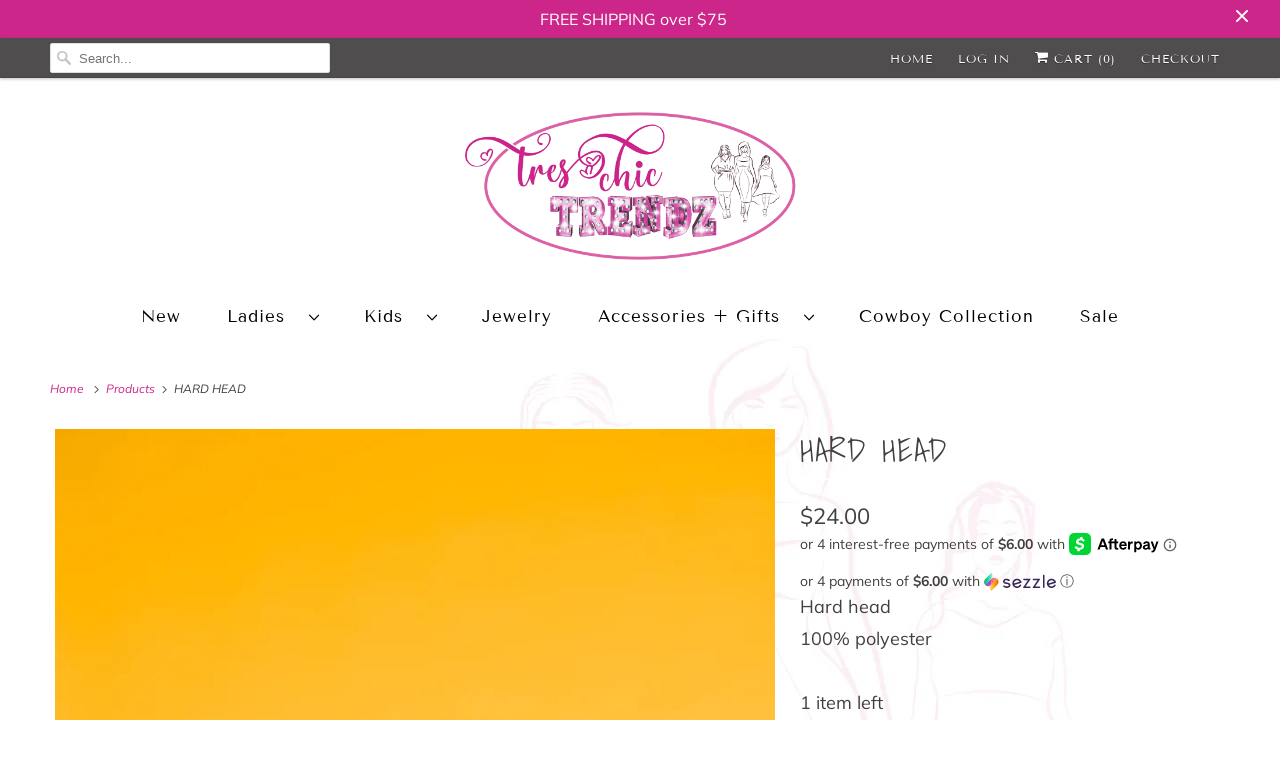

--- FILE ---
content_type: text/css
request_url: https://treschictrendz.com/cdn/shop/t/2/assets/styles.css?v=4927549485461823201759331728
body_size: 29838
content:
@charset "UTF-8";.is-flex{display:flex}.is-inline-flex{display:inline-flex}.is-align-start,.is-align-left{align-items:flex-start}.is-align-end,.is-align-right{align-items:flex-end}.is-align-self-end,.is-align-self-right{align-self:flex-end}.is-align-baseline{align-items:baseline}.is-align-center{align-items:center}.is-align-stretch{align-items:stretch}.is-justify-start,.is-justify-left{justify-content:flex-start}.is-justify-end,.is-justify-right{justify-content:flex-end}.is-justify-center{justify-content:center}.is-justify-space-around{justify-content:space-around}.is-justify-space-between{justify-content:space-between}.is-flex-nowrap{flex-wrap:nowrap}.is-flex-wrap{flex-wrap:wrap}.is-flex-wrap-reverse{flex-wrap:wrap-reverse}.is-flex-row{flex-direction:row}.is-flex-row-reverse{flex-direction:row-reverse}.is-flex-column{flex-direction:column}.is-flex-column-reverse{flex-direction:column-reverse}.is-order-aligned-left{order:-1}@media only screen and (max-width: 480px){.is-order-aligned-left{order:inherit}}.is-order-aligned-right{order:1}@media only screen and (max-width: 480px){.is-order-aligned-right{order:inherit}}.has-padding-top{padding-top:20px}.has-padding-bottom{padding-bottom:20px}.has-padding-left{padding-left:20px}.has-padding-right{padding-right:20px}.has-padding{padding:20px}.text-align-center{text-align:center}.text-align-left,.text-align-start,.text-align-left h1,.text-align-left h2,.text-align-left h3,.text-align-left h1.title,.text-align-left h2.title,.text-align-left h3.title,.text-align-start h1,.text-align-start h2,.text-align-start h3,.text-align-start h1.title,.text-align-start h2.title,.text-align-start h3.title{text-align:left}.text-align-right,.text-align-end,.text-align-right h1,.text-align-right h2,.text-align-right h3,.text-align-right h1.title,.text-align-right h2.title,.text-align-right h3.title,.text-align-end h1,.text-align-end h2,.text-align-end h3,.text-align-end h1.title,.text-align-end h2.title,.text-align-end h3.title{text-align:right}.is-hidden{display:none!important}.is-visible{display:block!important}.is-sr-only{border:none!important;clip:rect(0,0,0,0)!important;height:.01em!important;overflow:hidden!important;padding:0!important;position:absolute!important;white-space:nowrap!important;width:.01em!important}@media only screen and (min-width: 481px) and (max-width: 798px){.is-hidden-small{display:none!important}}@media only screen and (min-width: 799px) and (max-width: 1024px){.is-hidden-medium{display:none!important}}@media only screen and (min-width: 1025px) and (max-width: 1400px){.is-hidden-large{display:none!important}}@media only screen and (max-width: 798px){.is-hidden-mobile-only{display:none!important}}@media only screen and (min-width: 799px){.is-hidden-desktop-only{display:none!important}}@media only screen and (max-width: 798px){.is-visible--mobile{display:block!important}}@media only screen and (max-width: 798px){.is-hidden-offset-mobile-only{left:0!important}}.is-invisible{visibility:hidden!important}.index{display:flex;flex-wrap:wrap}.index-sections,.page-blocks{display:flex;flex-wrap:wrap;justify-content:center;width:100%}.shopify-section{width:100%}@media only screen and (max-width: 480px){.shopify-section{width:100%!important;padding-left:0!important;padding-right:0!important}}.section{max-width:1200px;width:95%;margin-left:auto;margin-right:auto}.section.is-width-wide{width:100%;max-width:none}.container{position:relative;margin:0 auto;display:flex;flex-wrap:wrap}.container .column,.container .columns{margin-left:10px;margin-right:10px}.row{width:100%;position:relative;display:flex;flex-wrap:wrap;margin-bottom:20px}@media only screen and (max-width: 798px){.row .column,.row .columns{width:100%;margin-left:0;margin-right:0}}[class*=offset-by]{position:relative}.hidden{display:none!important}.visible{display:block!important}.one{width:calc(6.25% - 20px)}.two{width:calc(12.5% - 20px)}.three{width:calc(18.75% - 20px)}.four{width:calc(25% - 20px)}.five{width:calc(31.25% - 20px)}.six{width:calc(37.5% - 20px)}.seven{width:calc(43.75% - 20px)}.eight{width:calc(50% - 20px)}.nine{width:calc(56.25% - 20px)}.ten{width:calc(62.5% - 20px)}.eleven{width:calc(68.75% - 20px)}.twelve{width:calc(75% - 20px)}.thirteen{width:calc(81.25% - 20px)}.fourteen{width:calc(87.5% - 20px)}.fifteen{width:calc(93.75% - 20px)}.sixteen,.one-whole{width:calc(100% - 20px)}.one-half{width:calc(50% - 20px)}.one-third{width:calc(33.3333333333% - 20px)}.two-thirds{width:calc(66.6666666667% - 20px)}.one-fourth{width:calc(25% - 20px)}.two-fourths{width:calc(50% - 20px)}.three-fourths{width:calc(75% - 20px)}.one-fifth{width:calc(20% - 20px)}.two-fifths{width:calc(40% - 20px)}.three-fifths{width:calc(60% - 20px)}.four-fifths{width:calc(80% - 20px)}.one-sixth{width:calc(16.6666666667% - 20px)}.two-sixths{width:calc(33.3333333333% - 20px)}.three-sixths{width:calc(50% - 20px)}.four-sixths{width:calc(66.6666666667% - 20px)}.five-sixths{width:calc(83.3333333333% - 20px)}.one-seventh{width:calc(14.2857142857% - 20px)}.two-sevenths{width:calc(28.5714285714% - 20px)}.three-sevenths{width:calc(42.8571428571% - 20px)}.four-sevenths{width:calc(57.1428571429% - 20px)}.five-sevenths{width:calc(71.4285714286% - 20px)}.one-eighth{width:calc(12.5% - 20px)}.two-eighths{width:calc(25% - 20px)}.three-eighths{width:calc(37.5% - 20px)}.four-eighths{width:calc(50% - 20px)}.five-eighths{width:calc(62.5% - 20px)}.six-eighths{width:calc(75% - 20px)}.seven-eighths{width:calc(87.5% - 20px)}.one-tenth{width:calc(10% - 20px)}.two-tenths{width:calc(20% - 20px)}.three-tenths{width:calc(30% - 20px)}.four-tenths{width:calc(40% - 20px)}.five-tenths{width:calc(50% - 20px)}.six-tenths{width:calc(60% - 20px)}.seven-tenths{width:calc(70% - 20px)}.eight-tenths{width:calc(80% - 20px)}.nine-tenths{width:calc(90% - 20px)}.one-twelfth{width:calc(8.3333333333% - 20px)}.two-twelfths{width:calc(16.6666666667% - 20px)}.three-twelfths{width:calc(25% - 20px)}.four-twelfths{width:calc(33.3333333333% - 20px)}.five-twelfths{width:calc(41.6666666667% - 20px)}.six-twelfths{width:calc(50% - 20px)}.seven-twelfths{width:calc(58.3333333333% - 20px)}.eight-twelfths{width:calc(66.6666666667% - 20px)}.nine-twelfths{width:calc(75% - 20px)}.ten-twelfths{width:calc(83.3333333333% - 20px)}.eleven-twelfths{width:calc(91.6666666667% - 20px)}.offset-by-one{left:6.25%}.offset-by-two{left:12.5%}.offset-by-three{left:18.75%}.offset-by-four{left:25%}.offset-by-five{left:31.25%}.offset-by-six{left:37.5%}.offset-by-seven{left:43.75%}.offset-by-eight{left:50%}.offset-by-nine{left:56.25%}.offset-by-ten{left:62.5%}.offset-by-eleven{left:68.75%}.offset-by-twelve{left:75%}.offset-by-thirteen{left:81.25%}.offset-by-fourteen{left:87.5%}.offset-by-fifteen{left:93.75%}.equal-columns--outside-trim .one-half:nth-of-type(2n),.equal-columns--outside-trim .eight:nth-of-type(2n),.equal-columns--outside-trim .one-third:nth-of-type(3n),.equal-columns--outside-trim .one-fourth:nth-of-type(4n),.equal-columns--outside-trim .four:nth-of-type(4n),.equal-columns--outside-trim .one-fifth:nth-of-type(5n),.equal-columns--outside-trim .one-sixth:nth-of-type(6n),.equal-columns--outside-trim .one-seventh:nth-of-type(7n),.equal-columns--outside-trim .two:nth-of-type(8n){margin-right:0}.equal-columns--outside-trim .one-half:nth-of-type(odd),.equal-columns--outside-trim .eight:nth-of-type(odd),.equal-columns--outside-trim .one-third:nth-of-type(3n+1),.equal-columns--outside-trim .one-fourth:nth-of-type(4n+1),.equal-columns--outside-trim .four:nth-of-type(4n+1),.equal-columns--outside-trim .one-fifth:nth-of-type(5n+1),.equal-columns--outside-trim .one-sixth:nth-of-type(6n+1),.equal-columns--outside-trim .one-seventh:nth-of-type(7n+1),.equal-columns--outside-trim .two:nth-of-type(8n+1){margin-left:0}.equal-columns--outside-trim .one-whole:nth-of-type(n+1){width:100%;margin-right:0;margin-left:0}.equal-columns--outside-trim .one-half{width:calc(50% - 10px)}.equal-columns--outside-trim .one-third{width:calc(33.3333333333% - (20px - (20px / 3)))}.equal-columns--outside-trim .one-fifth{width:calc(20% - 16px)}.equal-columns--outside-trim .one-fourth{width:calc(25% - 15px)}.equal-columns--outside-trim .one-sixth{width:calc(16.6666666667% - (20px - (20px / 6)))}.equal-columns--outside-trim .one-seventh{width:calc(14.2857142857% - (20px - (20px / 7)))}.equal-columns--outside-trim .two{width:calc(12.5% - 17.5px)}.equal-columns--outside-trim .four{width:calc(25% - 15px)}.equal-columns--outside-trim .seven{width:calc(43.75% - 10px)}.equal-columns--outside-trim .eight{width:calc(50% - 10px)}.equal-columns--outside-trim .nine{width:calc(56.25% - 10px)}.has-no-side-gutter.has-background{padding-right:0;padding-left:0}.has-no-side-gutter .one-whole,.has-no-side-gutter .one-half,.has-no-side-gutter .eight,.has-no-side-gutter .one-third,.has-no-side-gutter .two-thirds,.has-no-side-gutter .one-fourth,.has-no-side-gutter .four,.has-no-side-gutter .one-fifth,.has-no-side-gutter .three-fifths,.has-no-side-gutter .two-fifths,.has-no-side-gutter .one-sixth,.has-no-side-gutter .one-seventh,.has-no-side-gutter .one-eighth,.has-no-side-gutter .two{margin-right:0;margin-left:0}.has-no-side-gutter .one-whole{width:100%}.has-no-side-gutter .one-half{width:50%}.has-no-side-gutter .one-third{width:33.3333333333%}.has-no-side-gutter .one-fourth{width:25%}.has-no-side-gutter .one-fifth{width:20%}.has-no-side-gutter .two-fifths{width:40%}.has-no-side-gutter .three-fifths{width:60%}.has-no-side-gutter .one-sixth{width:16.6666666667%}.has-no-side-gutter .one-seventh{width:14.2857142857%}.has-no-side-gutter .one-eighth{width:12.5%}.has-no-side-gutter .two-thirds{width:66.6666666667%}.has-no-side-gutter .two{width:12.5%}.has-no-side-gutter .four{width:25%}.has-no-side-gutter .seven{width:43.75%}.has-no-side-gutter .eight{width:50%}.has-no-side-gutter .nine{width:56.25%}.show{display:block!important}.hide{display:none!important}.text-left{text-align:left!important}.text-right{text-align:right!important}.text-center{text-align:center!important}@media only screen and (max-width: 1024px){.large-down--hidden{display:none!important}.large-down--visible{display:block!important}.large-down--one{width:calc(6.25% - 20px)}.large-down--two{width:calc(12.5% - 20px)}.large-down--three{width:calc(18.75% - 20px)}.large-down--four{width:calc(25% - 20px)}.large-down--five{width:calc(31.25% - 20px)}.large-down--six{width:calc(37.5% - 20px)}.large-down--seven{width:calc(43.75% - 20px)}.large-down--eight{width:calc(50% - 20px)}.large-down--nine{width:calc(56.25% - 20px)}.large-down--ten{width:calc(62.5% - 20px)}.large-down--eleven{width:calc(68.75% - 20px)}.large-down--twelve{width:calc(75% - 20px)}.large-down--thirteen{width:calc(81.25% - 20px)}.large-down--fourteen{width:calc(87.5% - 20px)}.large-down--fifteen{width:calc(93.75% - 20px)}.large-down--sixteen,.large-down--one-whole{width:calc(100% - 20px)}.large-down--one-half{width:calc(50% - 20px)}.large-down--one-third{width:calc(33.3333333333% - 20px)}.large-down--two-thirds{width:calc(66.6666666667% - 20px)}.large-down--one-fourth{width:calc(25% - 20px)}.large-down--two-fourths{width:calc(50% - 20px)}.large-down--three-fourths{width:calc(75% - 20px)}.large-down--one-fifth{width:calc(20% - 20px)}.large-down--two-fifths{width:calc(40% - 20px)}.large-down--three-fifths{width:calc(60% - 20px)}.large-down--four-fifths{width:calc(80% - 20px)}.large-down--one-sixth{width:calc(16.6666666667% - 20px)}.large-down--two-sixths{width:calc(33.3333333333% - 20px)}.large-down--three-sixths{width:calc(50% - 20px)}.large-down--four-sixths{width:calc(66.6666666667% - 20px)}.large-down--five-sixths{width:calc(83.3333333333% - 20px)}.large-down--one-seventh{width:calc(14.2857142857% - 20px)}.large-down--two-sevenths{width:calc(28.5714285714% - 20px)}.large-down--three-sevenths{width:calc(42.8571428571% - 20px)}.large-down--four-sevenths{width:calc(57.1428571429% - 20px)}.large-down--five-sevenths{width:calc(71.4285714286% - 20px)}.large-down--one-eighth{width:calc(12.5% - 20px)}.large-down--two-eighths{width:calc(25% - 20px)}.large-down--three-eighths{width:calc(37.5% - 20px)}.large-down--four-eighths{width:calc(50% - 20px)}.large-down--five-eighths{width:calc(62.5% - 20px)}.large-down--six-eighths{width:calc(75% - 20px)}.large-down--seven-eighths{width:calc(87.5% - 20px)}.large-down--one-tenth{width:calc(10% - 20px)}.large-down--two-tenths{width:calc(20% - 20px)}.large-down--three-tenths{width:calc(30% - 20px)}.large-down--four-tenths{width:calc(40% - 20px)}.large-down--five-tenths{width:calc(50% - 20px)}.large-down--six-tenths{width:calc(60% - 20px)}.large-down--seven-tenths{width:calc(70% - 20px)}.large-down--eight-tenths{width:calc(80% - 20px)}.large-down--nine-tenths{width:calc(90% - 20px)}.large-down--one-twelfth{width:calc(8.3333333333% - 20px)}.large-down--two-twelfths{width:calc(16.6666666667% - 20px)}.large-down--three-twelfths{width:calc(25% - 20px)}.large-down--four-twelfths{width:calc(33.3333333333% - 20px)}.large-down--five-twelfths{width:calc(41.6666666667% - 20px)}.large-down--six-twelfths{width:calc(50% - 20px)}.large-down--seven-twelfths{width:calc(58.3333333333% - 20px)}.large-down--eight-twelfths{width:calc(66.6666666667% - 20px)}.large-down--nine-twelfths{width:calc(75% - 20px)}.large-down--ten-twelfths{width:calc(83.3333333333% - 20px)}.large-down--eleven-twelfths{width:calc(91.6666666667% - 20px)}.large-down--offset-by-one{left:6.25%}.large-down--offset-by-two{left:12.5%}.large-down--offset-by-three{left:18.75%}.large-down--offset-by-four{left:25%}.large-down--offset-by-five{left:31.25%}.large-down--offset-by-six{left:37.5%}.large-down--offset-by-seven{left:43.75%}.large-down--offset-by-eight{left:50%}.large-down--offset-by-nine{left:56.25%}.large-down--offset-by-ten{left:62.5%}.large-down--offset-by-eleven{left:68.75%}.large-down--offset-by-twelve{left:75%}.large-down--offset-by-thirteen{left:81.25%}.large-down--offset-by-fourteen{left:87.5%}.large-down--offset-by-fifteen{left:93.75%}.equal-columns--outside-trim .large-down--one-half:nth-of-type(2n),.equal-columns--outside-trim .large-down--eight:nth-of-type(2n),.equal-columns--outside-trim .large-down--one-third:nth-of-type(3n),.equal-columns--outside-trim .large-down--one-fourth:nth-of-type(4n),.equal-columns--outside-trim .large-down--four:nth-of-type(4n),.equal-columns--outside-trim .large-down--one-fifth:nth-of-type(5n),.equal-columns--outside-trim .large-down--one-sixth:nth-of-type(6n),.equal-columns--outside-trim .large-down--one-seventh:nth-of-type(7n),.equal-columns--outside-trim .large-down--two:nth-of-type(8n){margin-right:0}.equal-columns--outside-trim .large-down--one-half:nth-of-type(odd),.equal-columns--outside-trim .large-down--eight:nth-of-type(odd),.equal-columns--outside-trim .large-down--one-third:nth-of-type(3n+1),.equal-columns--outside-trim .large-down--one-fourth:nth-of-type(4n+1),.equal-columns--outside-trim .large-down--four:nth-of-type(4n+1),.equal-columns--outside-trim .large-down--one-fifth:nth-of-type(5n+1),.equal-columns--outside-trim .large-down--one-sixth:nth-of-type(6n+1),.equal-columns--outside-trim .large-down--one-seventh:nth-of-type(7n+1),.equal-columns--outside-trim .large-down--two:nth-of-type(8n+1){margin-left:0}}@media only screen and (max-width: 1024px) and (max-width: 1024px){.equal-columns--outside-trim .large-down--one-half.large-down--one-half,.equal-columns--outside-trim .large-down--eight.large-down--eight,.equal-columns--outside-trim .large-down--one-third.large-down--one-third,.equal-columns--outside-trim .large-down--one-fourth.large-down--one-fourth,.equal-columns--outside-trim .large-down--four.large-down--four,.equal-columns--outside-trim .large-down--one-fifth.large-down--one-fifth,.equal-columns--outside-trim .large-down--one-sixth.large-down--one-sixth,.equal-columns--outside-trim .large-down--one-seventh.large-down--one-seventh,.equal-columns--outside-trim .large-down--two.large-down--two{margin-right:20px;margin-left:20px}.equal-columns--outside-trim .large-down--one-half:nth-of-type(2n),.equal-columns--outside-trim .large-down--eight:nth-of-type(2n),.equal-columns--outside-trim .large-down--one-third:nth-of-type(3n),.equal-columns--outside-trim .large-down--one-fourth:nth-of-type(4n),.equal-columns--outside-trim .large-down--four:nth-of-type(4n),.equal-columns--outside-trim .large-down--one-fifth:nth-of-type(5n),.equal-columns--outside-trim .large-down--one-sixth:nth-of-type(6n),.equal-columns--outside-trim .large-down--one-seventh:nth-of-type(7n),.equal-columns--outside-trim .large-down--two:nth-of-type(8n){margin-right:0}.equal-columns--outside-trim .large-down--one-half:nth-of-type(odd),.equal-columns--outside-trim .large-down--eight:nth-of-type(odd),.equal-columns--outside-trim .large-down--one-third:nth-of-type(3n+1),.equal-columns--outside-trim .large-down--one-fourth:nth-of-type(4n+1),.equal-columns--outside-trim .large-down--four:nth-of-type(4n+1),.equal-columns--outside-trim .large-down--one-fifth:nth-of-type(5n+1),.equal-columns--outside-trim .large-down--one-sixth:nth-of-type(6n+1),.equal-columns--outside-trim .large-down--one-seventh:nth-of-type(7n+1),.equal-columns--outside-trim .large-down--two:nth-of-type(8n+1){margin-left:0}}@media only screen and (max-width: 1024px){.equal-columns--outside-trim .large-down--one-whole:nth-of-type(n+1){width:100%;margin-right:0;margin-left:0}}@media only screen and (max-width: 1024px){.equal-columns--outside-trim .large-down--one-half{width:calc(50% - 10px)}}@media only screen and (max-width: 1024px){.equal-columns--outside-trim .large-down--one-third{width:calc(33.3333333333% - (20px - (20px / 3)))}}@media only screen and (max-width: 1024px){.equal-columns--outside-trim .large-down--one-fifth{width:calc(20% - 16px)}}@media only screen and (max-width: 1024px){.equal-columns--outside-trim .large-down--one-fourth{width:calc(25% - 15px)}}@media only screen and (max-width: 1024px){.equal-columns--outside-trim .large-down--one-sixth{width:calc(16.6666666667% - (20px - (20px / 6)))}}@media only screen and (max-width: 1024px){.equal-columns--outside-trim .large-down--one-seventh{width:calc(14.2857142857% - (20px - (20px / 7)))}}@media only screen and (max-width: 1024px){.equal-columns--outside-trim .large-down--two{width:calc(12.5% - 17.5px)}}@media only screen and (max-width: 1024px){.equal-columns--outside-trim .large-down--four{width:calc(25% - 15px)}}@media only screen and (max-width: 1024px){.equal-columns--outside-trim .large-down--seven{width:calc(43.75% - 10px)}}@media only screen and (max-width: 1024px){.equal-columns--outside-trim .large-down--eight{width:calc(50% - 10px)}}@media only screen and (max-width: 1024px){.equal-columns--outside-trim .large-down--nine{width:calc(56.25% - 10px)}}@media only screen and (max-width: 1024px){.has-no-side-gutter.has-background{padding-right:0;padding-left:0}.has-no-side-gutter .large-down--one-whole,.has-no-side-gutter .large-down--one-half,.has-no-side-gutter .large-down--eight,.has-no-side-gutter .large-down--one-third,.has-no-side-gutter .large-down--two-thirds,.has-no-side-gutter .large-down--one-fourth,.has-no-side-gutter .large-down--four,.has-no-side-gutter .large-down--one-fifth,.has-no-side-gutter .large-down--three-fifths,.has-no-side-gutter .large-down--two-fifths,.has-no-side-gutter .large-down--one-sixth,.has-no-side-gutter .large-down--one-seventh,.has-no-side-gutter .large-down--one-eighth,.has-no-side-gutter .large-down--two{margin-right:0;margin-left:0}.has-no-side-gutter .large-down--one-whole{width:100%}.has-no-side-gutter .large-down--one-half{width:50%}.has-no-side-gutter .large-down--one-third{width:33.3333333333%}.has-no-side-gutter .large-down--one-fourth{width:25%}.has-no-side-gutter .large-down--one-fifth{width:20%}.has-no-side-gutter .large-down--two-fifths{width:40%}.has-no-side-gutter .large-down--three-fifths{width:60%}.has-no-side-gutter .large-down--one-sixth{width:16.6666666667%}.has-no-side-gutter .large-down--one-seventh{width:14.2857142857%}.has-no-side-gutter .large-down--one-eighth{width:12.5%}.has-no-side-gutter .large-down--two-thirds{width:66.6666666667%}.has-no-side-gutter .large-down--two{width:12.5%}.has-no-side-gutter .large-down--four{width:25%}.has-no-side-gutter .large-down--seven{width:43.75%}.has-no-side-gutter .large-down--eight{width:50%}.has-no-side-gutter .large-down--nine{width:56.25%}}@media only screen and (max-width: 1024px){.large-down--show{display:block!important}}@media only screen and (max-width: 1024px){.large-down--hide{display:none!important}}@media only screen and (max-width: 1024px){.large-down--text-left{text-align:left!important}}@media only screen and (max-width: 1024px){.large-down--text-right{text-align:right!important}}@media only screen and (max-width: 1024px){.large-down--text-center{text-align:center!important}}@media only screen and (max-width: 798px){.medium-down--hidden{display:none!important}.medium-down--visible{display:block!important}.medium-down--one{width:calc(6.25% - 20px)}.medium-down--two{width:calc(12.5% - 20px)}.medium-down--three{width:calc(18.75% - 20px)}.medium-down--four{width:calc(25% - 20px)}.medium-down--five{width:calc(31.25% - 20px)}.medium-down--six{width:calc(37.5% - 20px)}.medium-down--seven{width:calc(43.75% - 20px)}.medium-down--eight{width:calc(50% - 20px)}.medium-down--nine{width:calc(56.25% - 20px)}.medium-down--ten{width:calc(62.5% - 20px)}.medium-down--eleven{width:calc(68.75% - 20px)}.medium-down--twelve{width:calc(75% - 20px)}.medium-down--thirteen{width:calc(81.25% - 20px)}.medium-down--fourteen{width:calc(87.5% - 20px)}.medium-down--fifteen{width:calc(93.75% - 20px)}.medium-down--sixteen,.medium-down--one-whole{width:calc(100% - 20px)}.medium-down--one-half{width:calc(50% - 20px)}.medium-down--one-third{width:calc(33.3333333333% - 20px)}.medium-down--two-thirds{width:calc(66.6666666667% - 20px)}.medium-down--one-fourth{width:calc(25% - 20px)}.medium-down--two-fourths{width:calc(50% - 20px)}.medium-down--three-fourths{width:calc(75% - 20px)}.medium-down--one-fifth{width:calc(20% - 20px)}.medium-down--two-fifths{width:calc(40% - 20px)}.medium-down--three-fifths{width:calc(60% - 20px)}.medium-down--four-fifths{width:calc(80% - 20px)}.medium-down--one-sixth{width:calc(16.6666666667% - 20px)}.medium-down--two-sixths{width:calc(33.3333333333% - 20px)}.medium-down--three-sixths{width:calc(50% - 20px)}.medium-down--four-sixths{width:calc(66.6666666667% - 20px)}.medium-down--five-sixths{width:calc(83.3333333333% - 20px)}.medium-down--one-seventh{width:calc(14.2857142857% - 20px)}.medium-down--two-sevenths{width:calc(28.5714285714% - 20px)}.medium-down--three-sevenths{width:calc(42.8571428571% - 20px)}.medium-down--four-sevenths{width:calc(57.1428571429% - 20px)}.medium-down--five-sevenths{width:calc(71.4285714286% - 20px)}.medium-down--one-eighth{width:calc(12.5% - 20px)}.medium-down--two-eighths{width:calc(25% - 20px)}.medium-down--three-eighths{width:calc(37.5% - 20px)}.medium-down--four-eighths{width:calc(50% - 20px)}.medium-down--five-eighths{width:calc(62.5% - 20px)}.medium-down--six-eighths{width:calc(75% - 20px)}.medium-down--seven-eighths{width:calc(87.5% - 20px)}.medium-down--one-tenth{width:calc(10% - 20px)}.medium-down--two-tenths{width:calc(20% - 20px)}.medium-down--three-tenths{width:calc(30% - 20px)}.medium-down--four-tenths{width:calc(40% - 20px)}.medium-down--five-tenths{width:calc(50% - 20px)}.medium-down--six-tenths{width:calc(60% - 20px)}.medium-down--seven-tenths{width:calc(70% - 20px)}.medium-down--eight-tenths{width:calc(80% - 20px)}.medium-down--nine-tenths{width:calc(90% - 20px)}.medium-down--one-twelfth{width:calc(8.3333333333% - 20px)}.medium-down--two-twelfths{width:calc(16.6666666667% - 20px)}.medium-down--three-twelfths{width:calc(25% - 20px)}.medium-down--four-twelfths{width:calc(33.3333333333% - 20px)}.medium-down--five-twelfths{width:calc(41.6666666667% - 20px)}.medium-down--six-twelfths{width:calc(50% - 20px)}.medium-down--seven-twelfths{width:calc(58.3333333333% - 20px)}.medium-down--eight-twelfths{width:calc(66.6666666667% - 20px)}.medium-down--nine-twelfths{width:calc(75% - 20px)}.medium-down--ten-twelfths{width:calc(83.3333333333% - 20px)}.medium-down--eleven-twelfths{width:calc(91.6666666667% - 20px)}.medium-down--offset-by-one{left:6.25%}.medium-down--offset-by-two{left:12.5%}.medium-down--offset-by-three{left:18.75%}.medium-down--offset-by-four{left:25%}.medium-down--offset-by-five{left:31.25%}.medium-down--offset-by-six{left:37.5%}.medium-down--offset-by-seven{left:43.75%}.medium-down--offset-by-eight{left:50%}.medium-down--offset-by-nine{left:56.25%}.medium-down--offset-by-ten{left:62.5%}.medium-down--offset-by-eleven{left:68.75%}.medium-down--offset-by-twelve{left:75%}.medium-down--offset-by-thirteen{left:81.25%}.medium-down--offset-by-fourteen{left:87.5%}.medium-down--offset-by-fifteen{left:93.75%}.equal-columns--outside-trim .medium-down--one-half:nth-of-type(2n),.equal-columns--outside-trim .medium-down--eight:nth-of-type(2n),.equal-columns--outside-trim .medium-down--one-third:nth-of-type(3n),.equal-columns--outside-trim .medium-down--one-fourth:nth-of-type(4n),.equal-columns--outside-trim .medium-down--four:nth-of-type(4n),.equal-columns--outside-trim .medium-down--one-fifth:nth-of-type(5n),.equal-columns--outside-trim .medium-down--one-sixth:nth-of-type(6n),.equal-columns--outside-trim .medium-down--one-seventh:nth-of-type(7n),.equal-columns--outside-trim .medium-down--two:nth-of-type(8n){margin-right:0}.equal-columns--outside-trim .medium-down--one-half:nth-of-type(odd),.equal-columns--outside-trim .medium-down--eight:nth-of-type(odd),.equal-columns--outside-trim .medium-down--one-third:nth-of-type(3n+1),.equal-columns--outside-trim .medium-down--one-fourth:nth-of-type(4n+1),.equal-columns--outside-trim .medium-down--four:nth-of-type(4n+1),.equal-columns--outside-trim .medium-down--one-fifth:nth-of-type(5n+1),.equal-columns--outside-trim .medium-down--one-sixth:nth-of-type(6n+1),.equal-columns--outside-trim .medium-down--one-seventh:nth-of-type(7n+1),.equal-columns--outside-trim .medium-down--two:nth-of-type(8n+1){margin-left:0}}@media only screen and (max-width: 798px) and (max-width: 798px){.equal-columns--outside-trim .medium-down--one-half.medium-down--one-half,.equal-columns--outside-trim .medium-down--eight.medium-down--eight,.equal-columns--outside-trim .medium-down--one-third.medium-down--one-third,.equal-columns--outside-trim .medium-down--one-fourth.medium-down--one-fourth,.equal-columns--outside-trim .medium-down--four.medium-down--four,.equal-columns--outside-trim .medium-down--one-fifth.medium-down--one-fifth,.equal-columns--outside-trim .medium-down--one-sixth.medium-down--one-sixth,.equal-columns--outside-trim .medium-down--one-seventh.medium-down--one-seventh,.equal-columns--outside-trim .medium-down--two.medium-down--two{margin-right:20px;margin-left:20px}.equal-columns--outside-trim .medium-down--one-half:nth-of-type(2n),.equal-columns--outside-trim .medium-down--eight:nth-of-type(2n),.equal-columns--outside-trim .medium-down--one-third:nth-of-type(3n),.equal-columns--outside-trim .medium-down--one-fourth:nth-of-type(4n),.equal-columns--outside-trim .medium-down--four:nth-of-type(4n),.equal-columns--outside-trim .medium-down--one-fifth:nth-of-type(5n),.equal-columns--outside-trim .medium-down--one-sixth:nth-of-type(6n),.equal-columns--outside-trim .medium-down--one-seventh:nth-of-type(7n),.equal-columns--outside-trim .medium-down--two:nth-of-type(8n){margin-right:0}.equal-columns--outside-trim .medium-down--one-half:nth-of-type(odd),.equal-columns--outside-trim .medium-down--eight:nth-of-type(odd),.equal-columns--outside-trim .medium-down--one-third:nth-of-type(3n+1),.equal-columns--outside-trim .medium-down--one-fourth:nth-of-type(4n+1),.equal-columns--outside-trim .medium-down--four:nth-of-type(4n+1),.equal-columns--outside-trim .medium-down--one-fifth:nth-of-type(5n+1),.equal-columns--outside-trim .medium-down--one-sixth:nth-of-type(6n+1),.equal-columns--outside-trim .medium-down--one-seventh:nth-of-type(7n+1),.equal-columns--outside-trim .medium-down--two:nth-of-type(8n+1){margin-left:0}}@media only screen and (max-width: 798px){.equal-columns--outside-trim .medium-down--one-whole:nth-of-type(n+1){width:100%;margin-right:0;margin-left:0}}@media only screen and (max-width: 798px){.equal-columns--outside-trim .medium-down--one-half{width:calc(50% - 10px)}}@media only screen and (max-width: 798px){.equal-columns--outside-trim .medium-down--one-third{width:calc(33.3333333333% - (20px - (20px / 3)))}}@media only screen and (max-width: 798px){.equal-columns--outside-trim .medium-down--one-fifth{width:calc(20% - 16px)}}@media only screen and (max-width: 798px){.equal-columns--outside-trim .medium-down--one-fourth{width:calc(25% - 15px)}}@media only screen and (max-width: 798px){.equal-columns--outside-trim .medium-down--one-sixth{width:calc(16.6666666667% - (20px - (20px / 6)))}}@media only screen and (max-width: 798px){.equal-columns--outside-trim .medium-down--one-seventh{width:calc(14.2857142857% - (20px - (20px / 7)))}}@media only screen and (max-width: 798px){.equal-columns--outside-trim .medium-down--two{width:calc(12.5% - 17.5px)}}@media only screen and (max-width: 798px){.equal-columns--outside-trim .medium-down--four{width:calc(25% - 15px)}}@media only screen and (max-width: 798px){.equal-columns--outside-trim .medium-down--seven{width:calc(43.75% - 10px)}}@media only screen and (max-width: 798px){.equal-columns--outside-trim .medium-down--eight{width:calc(50% - 10px)}}@media only screen and (max-width: 798px){.equal-columns--outside-trim .medium-down--nine{width:calc(56.25% - 10px)}}@media only screen and (max-width: 798px){.has-no-side-gutter.has-background{padding-right:0;padding-left:0}.has-no-side-gutter .medium-down--one-whole,.has-no-side-gutter .medium-down--one-half,.has-no-side-gutter .medium-down--eight,.has-no-side-gutter .medium-down--one-third,.has-no-side-gutter .medium-down--two-thirds,.has-no-side-gutter .medium-down--one-fourth,.has-no-side-gutter .medium-down--four,.has-no-side-gutter .medium-down--one-fifth,.has-no-side-gutter .medium-down--three-fifths,.has-no-side-gutter .medium-down--two-fifths,.has-no-side-gutter .medium-down--one-sixth,.has-no-side-gutter .medium-down--one-seventh,.has-no-side-gutter .medium-down--one-eighth,.has-no-side-gutter .medium-down--two{margin-right:0;margin-left:0}.has-no-side-gutter .medium-down--one-whole{width:100%}.has-no-side-gutter .medium-down--one-half{width:50%}.has-no-side-gutter .medium-down--one-third{width:33.3333333333%}.has-no-side-gutter .medium-down--one-fourth{width:25%}.has-no-side-gutter .medium-down--one-fifth{width:20%}.has-no-side-gutter .medium-down--two-fifths{width:40%}.has-no-side-gutter .medium-down--three-fifths{width:60%}.has-no-side-gutter .medium-down--one-sixth{width:16.6666666667%}.has-no-side-gutter .medium-down--one-seventh{width:14.2857142857%}.has-no-side-gutter .medium-down--one-eighth{width:12.5%}.has-no-side-gutter .medium-down--two-thirds{width:66.6666666667%}.has-no-side-gutter .medium-down--two{width:12.5%}.has-no-side-gutter .medium-down--four{width:25%}.has-no-side-gutter .medium-down--seven{width:43.75%}.has-no-side-gutter .medium-down--eight{width:50%}.has-no-side-gutter .medium-down--nine{width:56.25%}}@media only screen and (max-width: 798px){.medium-down--show{display:block!important}}@media only screen and (max-width: 798px){.medium-down--hide{display:none!important}}@media only screen and (max-width: 798px){.medium-down--text-left{text-align:left!important}}@media only screen and (max-width: 798px){.medium-down--text-right{text-align:right!important}}@media only screen and (max-width: 798px){.medium-down--text-center{text-align:center!important}}@media only screen and (max-width: 480px){.small-down--hidden{display:none!important}.small-down--visible{display:block!important}.small-down--one{width:calc(6.25% - 20px)}.small-down--two{width:calc(12.5% - 20px)}.small-down--three{width:calc(18.75% - 20px)}.small-down--four{width:calc(25% - 20px)}.small-down--five{width:calc(31.25% - 20px)}.small-down--six{width:calc(37.5% - 20px)}.small-down--seven{width:calc(43.75% - 20px)}.small-down--eight{width:calc(50% - 20px)}.small-down--nine{width:calc(56.25% - 20px)}.small-down--ten{width:calc(62.5% - 20px)}.small-down--eleven{width:calc(68.75% - 20px)}.small-down--twelve{width:calc(75% - 20px)}.small-down--thirteen{width:calc(81.25% - 20px)}.small-down--fourteen{width:calc(87.5% - 20px)}.small-down--fifteen{width:calc(93.75% - 20px)}.small-down--sixteen,.small-down--one-whole{width:calc(100% - 20px)}.small-down--one-half{width:calc(50% - 20px)}.small-down--one-third{width:calc(33.3333333333% - 20px)}.small-down--two-thirds{width:calc(66.6666666667% - 20px)}.small-down--one-fourth{width:calc(25% - 20px)}.small-down--two-fourths{width:calc(50% - 20px)}.small-down--three-fourths{width:calc(75% - 20px)}.small-down--one-fifth{width:calc(20% - 20px)}.small-down--two-fifths{width:calc(40% - 20px)}.small-down--three-fifths{width:calc(60% - 20px)}.small-down--four-fifths{width:calc(80% - 20px)}.small-down--one-sixth{width:calc(16.6666666667% - 20px)}.small-down--two-sixths{width:calc(33.3333333333% - 20px)}.small-down--three-sixths{width:calc(50% - 20px)}.small-down--four-sixths{width:calc(66.6666666667% - 20px)}.small-down--five-sixths{width:calc(83.3333333333% - 20px)}.small-down--one-seventh{width:calc(14.2857142857% - 20px)}.small-down--two-sevenths{width:calc(28.5714285714% - 20px)}.small-down--three-sevenths{width:calc(42.8571428571% - 20px)}.small-down--four-sevenths{width:calc(57.1428571429% - 20px)}.small-down--five-sevenths{width:calc(71.4285714286% - 20px)}.small-down--one-eighth{width:calc(12.5% - 20px)}.small-down--two-eighths{width:calc(25% - 20px)}.small-down--three-eighths{width:calc(37.5% - 20px)}.small-down--four-eighths{width:calc(50% - 20px)}.small-down--five-eighths{width:calc(62.5% - 20px)}.small-down--six-eighths{width:calc(75% - 20px)}.small-down--seven-eighths{width:calc(87.5% - 20px)}.small-down--one-tenth{width:calc(10% - 20px)}.small-down--two-tenths{width:calc(20% - 20px)}.small-down--three-tenths{width:calc(30% - 20px)}.small-down--four-tenths{width:calc(40% - 20px)}.small-down--five-tenths{width:calc(50% - 20px)}.small-down--six-tenths{width:calc(60% - 20px)}.small-down--seven-tenths{width:calc(70% - 20px)}.small-down--eight-tenths{width:calc(80% - 20px)}.small-down--nine-tenths{width:calc(90% - 20px)}.small-down--one-twelfth{width:calc(8.3333333333% - 20px)}.small-down--two-twelfths{width:calc(16.6666666667% - 20px)}.small-down--three-twelfths{width:calc(25% - 20px)}.small-down--four-twelfths{width:calc(33.3333333333% - 20px)}.small-down--five-twelfths{width:calc(41.6666666667% - 20px)}.small-down--six-twelfths{width:calc(50% - 20px)}.small-down--seven-twelfths{width:calc(58.3333333333% - 20px)}.small-down--eight-twelfths{width:calc(66.6666666667% - 20px)}.small-down--nine-twelfths{width:calc(75% - 20px)}.small-down--ten-twelfths{width:calc(83.3333333333% - 20px)}.small-down--eleven-twelfths{width:calc(91.6666666667% - 20px)}.small-down--offset-by-one{left:6.25%}.small-down--offset-by-two{left:12.5%}.small-down--offset-by-three{left:18.75%}.small-down--offset-by-four{left:25%}.small-down--offset-by-five{left:31.25%}.small-down--offset-by-six{left:37.5%}.small-down--offset-by-seven{left:43.75%}.small-down--offset-by-eight{left:50%}.small-down--offset-by-nine{left:56.25%}.small-down--offset-by-ten{left:62.5%}.small-down--offset-by-eleven{left:68.75%}.small-down--offset-by-twelve{left:75%}.small-down--offset-by-thirteen{left:81.25%}.small-down--offset-by-fourteen{left:87.5%}.small-down--offset-by-fifteen{left:93.75%}.equal-columns--outside-trim .small-down--one-half:nth-of-type(2n),.equal-columns--outside-trim .small-down--eight:nth-of-type(2n),.equal-columns--outside-trim .small-down--one-third:nth-of-type(3n),.equal-columns--outside-trim .small-down--one-fourth:nth-of-type(4n),.equal-columns--outside-trim .small-down--four:nth-of-type(4n),.equal-columns--outside-trim .small-down--one-fifth:nth-of-type(5n),.equal-columns--outside-trim .small-down--one-sixth:nth-of-type(6n),.equal-columns--outside-trim .small-down--one-seventh:nth-of-type(7n),.equal-columns--outside-trim .small-down--two:nth-of-type(8n){margin-right:0}.equal-columns--outside-trim .small-down--one-half:nth-of-type(odd),.equal-columns--outside-trim .small-down--eight:nth-of-type(odd),.equal-columns--outside-trim .small-down--one-third:nth-of-type(3n+1),.equal-columns--outside-trim .small-down--one-fourth:nth-of-type(4n+1),.equal-columns--outside-trim .small-down--four:nth-of-type(4n+1),.equal-columns--outside-trim .small-down--one-fifth:nth-of-type(5n+1),.equal-columns--outside-trim .small-down--one-sixth:nth-of-type(6n+1),.equal-columns--outside-trim .small-down--one-seventh:nth-of-type(7n+1),.equal-columns--outside-trim .small-down--two:nth-of-type(8n+1){margin-left:0}}@media only screen and (max-width: 480px) and (max-width: 480px){.equal-columns--outside-trim .small-down--one-half.small-down--one-half,.equal-columns--outside-trim .small-down--eight.small-down--eight,.equal-columns--outside-trim .small-down--one-third.small-down--one-third,.equal-columns--outside-trim .small-down--one-fourth.small-down--one-fourth,.equal-columns--outside-trim .small-down--four.small-down--four,.equal-columns--outside-trim .small-down--one-fifth.small-down--one-fifth,.equal-columns--outside-trim .small-down--one-sixth.small-down--one-sixth,.equal-columns--outside-trim .small-down--one-seventh.small-down--one-seventh,.equal-columns--outside-trim .small-down--two.small-down--two{margin-right:20px;margin-left:20px}.equal-columns--outside-trim .small-down--one-half:nth-of-type(2n),.equal-columns--outside-trim .small-down--eight:nth-of-type(2n),.equal-columns--outside-trim .small-down--one-third:nth-of-type(3n),.equal-columns--outside-trim .small-down--one-fourth:nth-of-type(4n),.equal-columns--outside-trim .small-down--four:nth-of-type(4n),.equal-columns--outside-trim .small-down--one-fifth:nth-of-type(5n),.equal-columns--outside-trim .small-down--one-sixth:nth-of-type(6n),.equal-columns--outside-trim .small-down--one-seventh:nth-of-type(7n),.equal-columns--outside-trim .small-down--two:nth-of-type(8n){margin-right:0}.equal-columns--outside-trim .small-down--one-half:nth-of-type(odd),.equal-columns--outside-trim .small-down--eight:nth-of-type(odd),.equal-columns--outside-trim .small-down--one-third:nth-of-type(3n+1),.equal-columns--outside-trim .small-down--one-fourth:nth-of-type(4n+1),.equal-columns--outside-trim .small-down--four:nth-of-type(4n+1),.equal-columns--outside-trim .small-down--one-fifth:nth-of-type(5n+1),.equal-columns--outside-trim .small-down--one-sixth:nth-of-type(6n+1),.equal-columns--outside-trim .small-down--one-seventh:nth-of-type(7n+1),.equal-columns--outside-trim .small-down--two:nth-of-type(8n+1){margin-left:0}}@media only screen and (max-width: 480px){.equal-columns--outside-trim .small-down--one-whole:nth-of-type(n+1){width:100%;margin-right:0;margin-left:0}}@media only screen and (max-width: 480px){.equal-columns--outside-trim .small-down--one-half{width:calc(50% - 10px)}}@media only screen and (max-width: 480px){.equal-columns--outside-trim .small-down--one-third{width:calc(33.3333333333% - (20px - (20px / 3)))}}@media only screen and (max-width: 480px){.equal-columns--outside-trim .small-down--one-fifth{width:calc(20% - 16px)}}@media only screen and (max-width: 480px){.equal-columns--outside-trim .small-down--one-fourth{width:calc(25% - 15px)}}@media only screen and (max-width: 480px){.equal-columns--outside-trim .small-down--one-sixth{width:calc(16.6666666667% - (20px - (20px / 6)))}}@media only screen and (max-width: 480px){.equal-columns--outside-trim .small-down--one-seventh{width:calc(14.2857142857% - (20px - (20px / 7)))}}@media only screen and (max-width: 480px){.equal-columns--outside-trim .small-down--two{width:calc(12.5% - 17.5px)}}@media only screen and (max-width: 480px){.equal-columns--outside-trim .small-down--four{width:calc(25% - 15px)}}@media only screen and (max-width: 480px){.equal-columns--outside-trim .small-down--seven{width:calc(43.75% - 10px)}}@media only screen and (max-width: 480px){.equal-columns--outside-trim .small-down--eight{width:calc(50% - 10px)}}@media only screen and (max-width: 480px){.equal-columns--outside-trim .small-down--nine{width:calc(56.25% - 10px)}}@media only screen and (max-width: 480px){.has-no-side-gutter.has-background{padding-right:0;padding-left:0}.has-no-side-gutter .small-down--one-whole,.has-no-side-gutter .small-down--one-half,.has-no-side-gutter .small-down--eight,.has-no-side-gutter .small-down--one-third,.has-no-side-gutter .small-down--two-thirds,.has-no-side-gutter .small-down--one-fourth,.has-no-side-gutter .small-down--four,.has-no-side-gutter .small-down--one-fifth,.has-no-side-gutter .small-down--three-fifths,.has-no-side-gutter .small-down--two-fifths,.has-no-side-gutter .small-down--one-sixth,.has-no-side-gutter .small-down--one-seventh,.has-no-side-gutter .small-down--one-eighth,.has-no-side-gutter .small-down--two{margin-right:0;margin-left:0}.has-no-side-gutter .small-down--one-whole{width:100%}.has-no-side-gutter .small-down--one-half{width:50%}.has-no-side-gutter .small-down--one-third{width:33.3333333333%}.has-no-side-gutter .small-down--one-fourth{width:25%}.has-no-side-gutter .small-down--one-fifth{width:20%}.has-no-side-gutter .small-down--two-fifths{width:40%}.has-no-side-gutter .small-down--three-fifths{width:60%}.has-no-side-gutter .small-down--one-sixth{width:16.6666666667%}.has-no-side-gutter .small-down--one-seventh{width:14.2857142857%}.has-no-side-gutter .small-down--one-eighth{width:12.5%}.has-no-side-gutter .small-down--two-thirds{width:66.6666666667%}.has-no-side-gutter .small-down--two{width:12.5%}.has-no-side-gutter .small-down--four{width:25%}.has-no-side-gutter .small-down--seven{width:43.75%}.has-no-side-gutter .small-down--eight{width:50%}.has-no-side-gutter .small-down--nine{width:56.25%}}@media only screen and (max-width: 480px){.small-down--show{display:block!important}}@media only screen and (max-width: 480px){.small-down--hide{display:none!important}}@media only screen and (max-width: 480px){.small-down--text-left{text-align:left!important}}@media only screen and (max-width: 480px){.small-down--text-right{text-align:right!important}}@media only screen and (max-width: 480px){.small-down--text-center{text-align:center!important}}html,body,div,span,applet,object,iframe,h1,h2,h3,h4,h5,h6,p,blockquote,pre,a,abbr,acronym,address,big,cite,code,del,dfn,em,img,ins,kbd,q,s,samp,small,strike,strong,sub,sup,tt,var,b,u,i,center,dl,dt,dd,ol,ul,li,fieldset,form,label,legend,table,caption,tbody,tfoot,thead,tr,th,td,article,aside,canvas,details,embed,figure,figcaption,footer,header,hgroup,menu,nav,output,ruby,section,summary,time,mark,audio,video{margin:0;padding:0;border:0;font-size:100%;font:inherit}article,aside,details,figcaption,figure,footer,header,hgroup,menu,nav,section{display:block}body{line-height:1}ol,ul{list-style:none}blockquote,q{quotes:none}blockquote:before,blockquote:after,q:before,q:after{content:"";content:none}table{border-collapse:collapse;border-spacing:0}@font-face{font-family:Muli;font-weight:400;font-style:normal;font-display:swap;src:url(//treschictrendz.com/cdn/fonts/muli/muli_n4.e949947cfff05efcc994b2e2db40359a04fa9a92.woff2?h1=dHJlc2NoaWN0cmVuZHouY29t&h2=dHJlc2NoaWN0cmVuZHp0ZXhhcy5hY2NvdW50Lm15c2hvcGlmeS5jb20&hmac=2ae1a5830d6ea6090d5bdb3992e7ce34874133f5f3115e9e756e9dad51381873) format("woff2"),url(//treschictrendz.com/cdn/fonts/muli/muli_n4.35355e4a0c27c9bc94d9af3f9bcb586d8229277a.woff?h1=dHJlc2NoaWN0cmVuZHouY29t&h2=dHJlc2NoaWN0cmVuZHp0ZXhhcy5hY2NvdW50Lm15c2hvcGlmeS5jb20&hmac=1f28e5ca2ea11cf77c1bd35ed99abc5689851c57a72025c6548632e11ea881ec) format("woff")}@font-face{font-family:Muli;font-weight:700;font-style:normal;font-display:swap;src:url(//treschictrendz.com/cdn/fonts/muli/muli_n7.c8c44d0404947d89610714223e630c4cbe005587.woff2?h1=dHJlc2NoaWN0cmVuZHouY29t&h2=dHJlc2NoaWN0cmVuZHp0ZXhhcy5hY2NvdW50Lm15c2hvcGlmeS5jb20&hmac=4143f1e96c240861fd941045cf897c8a83f1a2bac907c6360634633168b534b7) format("woff2"),url(//treschictrendz.com/cdn/fonts/muli/muli_n7.4cbcffea6175d46b4d67e9408244a5b38c2ac568.woff?h1=dHJlc2NoaWN0cmVuZHouY29t&h2=dHJlc2NoaWN0cmVuZHp0ZXhhcy5hY2NvdW50Lm15c2hvcGlmeS5jb20&hmac=d33bab6f07c4933b38ae764abcda8009addb0f6a8335d4c9ca67ac38ad386e3a) format("woff")}@font-face{font-family:Muli;font-weight:400;font-style:italic;font-display:swap;src:url(//treschictrendz.com/cdn/fonts/muli/muli_i4.c0a1ea800bab5884ab82e4eb25a6bd25121bd08c.woff2?h1=dHJlc2NoaWN0cmVuZHouY29t&h2=dHJlc2NoaWN0cmVuZHp0ZXhhcy5hY2NvdW50Lm15c2hvcGlmeS5jb20&hmac=6799b88b7cc40ffe59c29198deb43bcb0b4c2263586154346b991668af3ede42) format("woff2"),url(//treschictrendz.com/cdn/fonts/muli/muli_i4.a6c39b1b31d876de7f99b3646461aa87120de6ed.woff?h1=dHJlc2NoaWN0cmVuZHouY29t&h2=dHJlc2NoaWN0cmVuZHp0ZXhhcy5hY2NvdW50Lm15c2hvcGlmeS5jb20&hmac=88c6323792351023765b05d1a5cc650489cab1fe65ec24507bd71b425666697e) format("woff")}@font-face{font-family:Muli;font-weight:700;font-style:italic;font-display:swap;src:url(//treschictrendz.com/cdn/fonts/muli/muli_i7.34eedbf231efa20bd065d55f6f71485730632c7b.woff2?h1=dHJlc2NoaWN0cmVuZHouY29t&h2=dHJlc2NoaWN0cmVuZHp0ZXhhcy5hY2NvdW50Lm15c2hvcGlmeS5jb20&hmac=974240775504e77e09fbf860ce77a2cf7e2c4d6870e1808105f7e1918a2aae9f) format("woff2"),url(//treschictrendz.com/cdn/fonts/muli/muli_i7.2b4df846821493e68344d0b0212997d071bf38b7.woff?h1=dHJlc2NoaWN0cmVuZHouY29t&h2=dHJlc2NoaWN0cmVuZHp0ZXhhcy5hY2NvdW50Lm15c2hvcGlmeS5jb20&hmac=88a926bc5d4666b0d95867ad2d7801a92e1d569136f0d483a5c5d154fde78a18) format("woff")}@font-face{font-family:Abril Fatface;font-weight:400;font-style:normal;font-display:swap;src:url(//treschictrendz.com/cdn/fonts/abril_fatface/abrilfatface_n4.002841dd08a4d39b2c2d7fe9d598d4782afb7225.woff2?h1=dHJlc2NoaWN0cmVuZHouY29t&h2=dHJlc2NoaWN0cmVuZHp0ZXhhcy5hY2NvdW50Lm15c2hvcGlmeS5jb20&hmac=b83d9cdc2cd8ff7b4dae00867d6c63b853684464d0240edadc8139e57a8400aa) format("woff2"),url(//treschictrendz.com/cdn/fonts/abril_fatface/abrilfatface_n4.0d8f922831420cd750572c7a70f4c623018424d8.woff?h1=dHJlc2NoaWN0cmVuZHouY29t&h2=dHJlc2NoaWN0cmVuZHp0ZXhhcy5hY2NvdW50Lm15c2hvcGlmeS5jb20&hmac=7d9241f2026096aede57ffbac895401afdede153b8f9c5efe2460b0e981c498c) format("woff")}@font-face{font-family:Shadows Into Light;font-weight:400;font-style:normal;font-display:swap;src:url(//treschictrendz.com/cdn/fonts/shadows_into_light/shadowsintolight_n4.13f218429ac0076957bf37b06737a1b0bf1ca804.woff2?h1=dHJlc2NoaWN0cmVuZHouY29t&h2=dHJlc2NoaWN0cmVuZHp0ZXhhcy5hY2NvdW50Lm15c2hvcGlmeS5jb20&hmac=a9ce91205fda0444608fe41246a3be024b1f46921dbd83492b0d5b49fe8353fa) format("woff2"),url(//treschictrendz.com/cdn/fonts/shadows_into_light/shadowsintolight_n4.1b8a37e3c67688e0fe11b3a125486f4a08991555.woff?h1=dHJlc2NoaWN0cmVuZHouY29t&h2=dHJlc2NoaWN0cmVuZHp0ZXhhcy5hY2NvdW50Lm15c2hvcGlmeS5jb20&hmac=4208422a7bb379fb38a15c5cab7a84b1202b3b9aa5cb8108ff5eb53423270e15) format("woff")}@font-face{font-family:Tenor Sans;font-weight:400;font-style:normal;font-display:swap;src:url(//treschictrendz.com/cdn/fonts/tenor_sans/tenorsans_n4.966071a72c28462a9256039d3e3dc5b0cf314f65.woff2?h1=dHJlc2NoaWN0cmVuZHouY29t&h2=dHJlc2NoaWN0cmVuZHp0ZXhhcy5hY2NvdW50Lm15c2hvcGlmeS5jb20&hmac=1983071e94495a2552fd37cbef75a008aa8c33019a19a4ce86a7c4bbcd88b72e) format("woff2"),url(//treschictrendz.com/cdn/fonts/tenor_sans/tenorsans_n4.2282841d948f9649ba5c3cad6ea46df268141820.woff?h1=dHJlc2NoaWN0cmVuZHouY29t&h2=dHJlc2NoaWN0cmVuZHp0ZXhhcy5hY2NvdW50Lm15c2hvcGlmeS5jb20&hmac=a1d75345ef04ddb6af8b9597b6fb90e53b471be30b4b4797c29e46cabb5bf05c) format("woff")}@font-face{font-family:Tenor Sans;font-weight:400;font-style:normal;font-display:swap;src:url(//treschictrendz.com/cdn/fonts/tenor_sans/tenorsans_n4.966071a72c28462a9256039d3e3dc5b0cf314f65.woff2?h1=dHJlc2NoaWN0cmVuZHouY29t&h2=dHJlc2NoaWN0cmVuZHp0ZXhhcy5hY2NvdW50Lm15c2hvcGlmeS5jb20&hmac=1983071e94495a2552fd37cbef75a008aa8c33019a19a4ce86a7c4bbcd88b72e) format("woff2"),url(//treschictrendz.com/cdn/fonts/tenor_sans/tenorsans_n4.2282841d948f9649ba5c3cad6ea46df268141820.woff?h1=dHJlc2NoaWN0cmVuZHouY29t&h2=dHJlc2NoaWN0cmVuZHp0ZXhhcy5hY2NvdW50Lm15c2hvcGlmeS5jb20&hmac=a1d75345ef04ddb6af8b9597b6fb90e53b471be30b4b4797c29e46cabb5bf05c) format("woff")}@font-face{font-family:Shadows Into Light;font-weight:400;font-style:normal;font-display:swap;src:url(//treschictrendz.com/cdn/fonts/shadows_into_light/shadowsintolight_n4.13f218429ac0076957bf37b06737a1b0bf1ca804.woff2?h1=dHJlc2NoaWN0cmVuZHouY29t&h2=dHJlc2NoaWN0cmVuZHp0ZXhhcy5hY2NvdW50Lm15c2hvcGlmeS5jb20&hmac=a9ce91205fda0444608fe41246a3be024b1f46921dbd83492b0d5b49fe8353fa) format("woff2"),url(//treschictrendz.com/cdn/fonts/shadows_into_light/shadowsintolight_n4.1b8a37e3c67688e0fe11b3a125486f4a08991555.woff?h1=dHJlc2NoaWN0cmVuZHouY29t&h2=dHJlc2NoaWN0cmVuZHp0ZXhhcy5hY2NvdW50Lm15c2hvcGlmeS5jb20&hmac=4208422a7bb379fb38a15c5cab7a84b1202b3b9aa5cb8108ff5eb53423270e15) format("woff")}@font-face{font-family:Grandstander;font-weight:600;font-style:normal;font-display:swap;src:url(//treschictrendz.com/cdn/fonts/grandstander/grandstander_n6.8b88bd32f6210067a2288a1ce615bb7acf551358.woff2?h1=dHJlc2NoaWN0cmVuZHouY29t&h2=dHJlc2NoaWN0cmVuZHp0ZXhhcy5hY2NvdW50Lm15c2hvcGlmeS5jb20&hmac=0aa5e9f8745f020ebe7058fdd7d247237468da53def6be5825dc2a1749f2491e) format("woff2"),url(//treschictrendz.com/cdn/fonts/grandstander/grandstander_n6.ba17995a9ecb9cc573f2a85a109a741fa3dfdfde.woff?h1=dHJlc2NoaWN0cmVuZHouY29t&h2=dHJlc2NoaWN0cmVuZHp0ZXhhcy5hY2NvdW50Lm15c2hvcGlmeS5jb20&hmac=32fccfe89945493840e11cde3ca50d0065fdb1bbd79bb0530d6b86545cf91f9e) format("woff")}@font-face{font-family:Grandstander;font-weight:900;font-style:normal;font-display:swap;src:url(//treschictrendz.com/cdn/fonts/grandstander/grandstander_n9.b71bbcfa45105bb5f4c79f0128ebbc2530c7fcd5.woff2?h1=dHJlc2NoaWN0cmVuZHouY29t&h2=dHJlc2NoaWN0cmVuZHp0ZXhhcy5hY2NvdW50Lm15c2hvcGlmeS5jb20&hmac=9cf39d01a41fa31efd8fb5bca07541cdb8b90e46014492edd04f619d31b757ad) format("woff2"),url(//treschictrendz.com/cdn/fonts/grandstander/grandstander_n9.e419232c1a533f4520ed4b85c1c75147ca175bb4.woff?h1=dHJlc2NoaWN0cmVuZHouY29t&h2=dHJlc2NoaWN0cmVuZHp0ZXhhcy5hY2NvdW50Lm15c2hvcGlmeS5jb20&hmac=390d087fc8abaa50e6c5c40729a4ded3215a775dde548076fa52961a1199f915) format("woff")}@font-face{font-family:Grandstander;font-weight:600;font-style:italic;font-display:swap;src:url(//treschictrendz.com/cdn/fonts/grandstander/grandstander_i6.d725fcf8ff56c1cef916b467cfc5d6d22f99bb34.woff2?h1=dHJlc2NoaWN0cmVuZHouY29t&h2=dHJlc2NoaWN0cmVuZHp0ZXhhcy5hY2NvdW50Lm15c2hvcGlmeS5jb20&hmac=8330242d74a4496af92a6df513a846675b50a606d340b5ede5d0f0b39808b954) format("woff2"),url(//treschictrendz.com/cdn/fonts/grandstander/grandstander_i6.91803beb394b23491d4fd5ae4dd363c187489ba1.woff?h1=dHJlc2NoaWN0cmVuZHouY29t&h2=dHJlc2NoaWN0cmVuZHp0ZXhhcy5hY2NvdW50Lm15c2hvcGlmeS5jb20&hmac=9e89b36a120171463c6e9e732b92d22cb9862e5106f77ef49f771649a501f7dd) format("woff")}@font-face{font-family:Grandstander;font-weight:900;font-style:italic;font-display:swap;src:url(//treschictrendz.com/cdn/fonts/grandstander/grandstander_i9.a340988fd83bd992780f2e4d350272c9eb91fbae.woff2?h1=dHJlc2NoaWN0cmVuZHouY29t&h2=dHJlc2NoaWN0cmVuZHp0ZXhhcy5hY2NvdW50Lm15c2hvcGlmeS5jb20&hmac=cba7ec8924e530b3f76a2d11daacaab33b4ab5fc9a8bb5e548624fbda11a68ce) format("woff2"),url(//treschictrendz.com/cdn/fonts/grandstander/grandstander_i9.04af29a240016b8d7c978f95adf12b61d08ff9c5.woff?h1=dHJlc2NoaWN0cmVuZHouY29t&h2=dHJlc2NoaWN0cmVuZHp0ZXhhcy5hY2NvdW50Lm15c2hvcGlmeS5jb20&hmac=27ca3f18642da34eb9402512faa4f292fbad969b0d1c7dd06e69a57d73c2eb2a) format("woff")}body{background-color:#0000;-webkit-font-smoothing:antialiased;-moz-osx-font-smoothing:grayscale;font-smoothing:antialiased;font-family:Muli,sans-serif;font-weight:400;font-size:18px;text-transform:none;color:#404040;line-height:1.8em;overflow-wrap:anywhere}body{background-image:url(//treschictrendz.com/cdn/shop/files/backbg5_2000x.png?v=1619774171)}body{background-repeat:no-repeat}body{background-attachment:fixed}body.is-active{overflow-y:hidden}::selection{background-color:#000;color:#fff}abbr{border-bottom:1px dotted #ffffff}.logo{font-family:Abril Fatface,serif;font-weight:400;font-size:42px;text-transform:uppercase;color:#404040;padding-top:15px}.logo a,.logo a:hover,.logo a:visited,.logo a:active{color:#404040;line-height:45px}h1,h2,h3,h4,h5,h6,.title a,.title a:visited,.headline,.subtitle{font-family:Shadows Into Light,cursive;font-weight:400;text-transform:none;line-height:1.5;color:#404040;display:block;letter-spacing:1px;text-rendering:optimizeLegibility;-webkit-font-smoothing:antialiased;-moz-osx-font-smoothing:grayscale;font-size:33px}h1 a,h2 a,h3 a,h4 a,h5 a,h6 a,.title a{font-weight:inherit}h1 a,h1 a:visited,.title a,.title a:visited{color:#404040;font-family:Goblin One,cursive}h1 a:hover,h1 a:active,.title a:hover,.title a:active{color:#cd268a}h1,.h1,h2.title,.title a{line-height:50px;margin:0 auto 20px;border-bottom:1px solid #ffffff;border-top:none;padding:0 0 8px;clear:both;font-weight:400;text-align:center}h2.home{font-family:Shadows Into Light,cursive;text-transform:none;line-height:1.5;color:#404040;display:block;letter-spacing:1px;text-rendering:optimizeLegibility;-webkit-font-smoothing:antialiased;-moz-osx-font-smoothing:grayscale;font-size:29px;border-top:0;border-bottom:1px solid #ffffff;padding:0 0 12px;line-height:50px;margin:0 auto 20px;clear:both;font-weight:400}h1.article_name{text-align:left;clear:none}h1.banner_title{border-bottom:0;margin-bottom:0}h2,.h2{font-family:Shadows Into Light,cursive;font-weight:400;text-transform:none;line-height:1.5;color:#404040;display:block;letter-spacing:1px;text-rendering:optimizeLegibility;-webkit-font-smoothing:antialiased;-moz-osx-font-smoothing:grayscale;font-size:29px;line-height:45px;margin:0 auto 20px;text-align:center;border-top:1px solid #ffffff;border-bottom:1px solid #ffffff;padding:12px 0;font-family:Goblin One,cursive!important}h2.title a{border-bottom:0;padding-bottom:0;margin-bottom:0}h2.article_title{border-top:0;padding:0;text-align:left;margin-top:15px;margin-bottom:5px;font-family:Shadows Into Light,cursive;font-weight:400;text-transform:none;line-height:1.5;color:#404040;display:block;letter-spacing:1px;text-rendering:optimizeLegibility;-webkit-font-smoothing:antialiased;-moz-osx-font-smoothing:grayscale;font-size:26px}h2.article_title a{color:#404040}h3,.h3{font-family:Shadows Into Light,cursive;font-weight:400;text-transform:none;line-height:1.5;color:#404040;display:block;letter-spacing:1px;text-rendering:optimizeLegibility;-webkit-font-smoothing:antialiased;-moz-osx-font-smoothing:grayscale;font-size:26px;line-height:35px;margin:0 auto 15px 0;text-align:left;border-bottom:1px solid #ffffff;padding:0 0 12px}h4,.h4,h4.title a{font-family:Shadows Into Light,cursive;font-weight:400;text-transform:none;line-height:1.5;color:#404040;display:block;letter-spacing:1px;text-rendering:optimizeLegibility;-webkit-font-smoothing:antialiased;-moz-osx-font-smoothing:grayscale;font-size:23px;line-height:35px;margin:0 0 20px;text-align:left;padding:0 0 12px;border-bottom:1px solid #ffffff}h4.title a{border-bottom:0;padding-bottom:0;margin-bottom:0}h5,.h5{font-family:Shadows Into Light,cursive;font-weight:400;text-transform:none;line-height:1.5;color:#404040;display:block;letter-spacing:1px;text-rendering:optimizeLegibility;-webkit-font-smoothing:antialiased;-moz-osx-font-smoothing:grayscale;font-size:21px;line-height:28px;padding-bottom:5px}h5.sub_title a{margin:15px 0 5px;color:#404040;display:block}h6,.h6{font-family:Shadows Into Light,cursive;font-weight:400;text-transform:none;line-height:1.5;color:#404040;display:block;letter-spacing:1px;text-rendering:optimizeLegibility;-webkit-font-smoothing:antialiased;-moz-osx-font-smoothing:grayscale;font-size:19px;padding-bottom:1em}.footer h6{font-family:Shadows Into Light,cursive;font-weight:400;text-transform:none;line-height:1.5;color:#404040;display:block;letter-spacing:1px;text-rendering:optimizeLegibility;-webkit-font-smoothing:antialiased;-moz-osx-font-smoothing:grayscale;font-size:19px;color:#fff}.headline{font-family:Shadows Into Light,cursive;font-weight:400;text-transform:none;line-height:1.5;color:#404040;display:block;letter-spacing:1px;text-rendering:optimizeLegibility;-webkit-font-smoothing:antialiased;-moz-osx-font-smoothing:grayscale;font-size:33px}.subheader{color:#777}.modal h3{padding:6px 0 12px}h6.social{padding-bottom:10px}p{margin:0 0 20px;font-style:normal}p img{margin:0}sub{font-size:60%}em,i{font-style:italic}strong,b{font-weight:700}small{font-size:80%}.excerpt{line-height:1.8em;position:relative;max-height:9em;margin-bottom:7px;overflow:hidden}.excerpt-length--lg .truncation-fade{position:absolute;bottom:0;left:0;width:100%;text-align:center;margin:0;padding:30px 0;background-image:linear-gradient(to bottom,#0000,#000)}.excerpt-length--sm .truncation-fade{display:none}blockquote,blockquote p{font-size:17px;line-height:24px;font-style:italic}blockquote{margin:0 0 20px;padding:9px 20px 0 19px;border-left:1px solid #ffffff}blockquote cite{display:block;font-size:12px;color:#555}blockquote cite:before{content:"\2014  "}blockquote cite a,blockquote cite a:visited{color:#555}hr{border:solid #ffffff;border-width:1px 0 0;clear:both;margin:10px 0 15px;height:0}.quote{font-size:18px;line-height:32px;text-align:center;margin:0 0 20px;font-style:italic}a,a:visited{color:#cd268a;text-decoration:none;outline:0;transition:color .3s ease-out 0s}a:hover,a:focus{color:#a7899b}a:focus{outline:-webkit-focus-ring-color auto 5px}a,button,input,select,textarea,label,summary{touch-action:manipulation}.section-header a{color:#404040}ul,ol{margin-bottom:20px}ul{list-style:none outside}ol{list-style:decimal}ol,ul.square,ul.circle,ul.disc{margin-left:30px}ul.square{list-style:square outside}ul.circle{list-style:circle outside}ul.disc{list-style:disc outside}ul ul,ul ol,ol ol,ol ul{margin:4px 0 5px 15px}ul ul li,ul ol li,ol ol li,ol ul li{margin-bottom:6px}li{line-height:1.8em;margin-bottom:12px}ul.large li{line-height:1.8em}ul.none{list-style:none outside;margin-left:0}ul.none li{list-style:none;padding:0}li p{line-height:1.8em}ul{line-height:1.5}ul li{list-style-type:disc;list-style-position:inside;padding:6px 0;margin-left:0;margin-bottom:0}.description ul{list-style:disc outside}.top_bar{background-color:#4f4d4d;text-align:center;z-index:8000;width:100%}.top_bar{box-shadow:0 1px 3px #00000040,inset 0 -1px #0000001a}.top_bar .container{padding-top:0;padding-bottom:0}.top_bar a{font-family:Tenor Sans,sans-serif;font-weight:400;font-size:12px;text-transform:uppercase;color:#fff;letter-spacing:1px;display:block;height:30px;line-height:30px}.top_bar a{text-shadow:0px 1px 1px rgba(0,0,0,.4)}.top_bar a:hover{color:#cd268a}.top_bar ul{padding:0;margin:5px 0 0;border:0;text-align:right}.top_bar ul li{border-bottom:0;border-top:0;padding:0 10px;position:relative;display:inline-block}#nav,#mobile_nav{display:block;margin:20px auto 0;min-height:35px;padding:0}#nav.nav-align--left ul,#mobile_nav.nav-align--left ul{text-align:left}#nav.nav-align--center ul,#mobile_nav.nav-align--center ul{text-align:center}@media only screen and (max-width: 798px){#nav.nav-align--center ul,#mobile_nav.nav-align--center ul{text-align:left}}#nav.nav-border--double,#mobile_nav.nav-border--double{border-top:double #ffffff;border-bottom:double #ffffff}#nav.nav-border--dashed,#mobile_nav.nav-border--dashed{border-top:1px dashed #ffffff;border-bottom:1px dashed #ffffff}#nav.nav-border--dotted,#mobile_nav.nav-border--dotted{border-top:1px dotted #ffffff;border-bottom:1px dotted #ffffff}#nav.nav-border--solid,#mobile_nav.nav-border--solid{border-top:1px solid #ffffff;border-bottom:1px solid #ffffff}#nav.nav-border--none ul li:first-child{padding-left:0}#mobile_nav{display:none}#mobile_nav ul,#mobile_nav ul ul{margin-left:0}#mobile_nav ul li,#mobile_nav ul li a{margin:0;outline:none}#mobile_nav ul li a{padding:0!important;display:inline!important}@media only screen and (max-width: 798px){.slicknav_menu .arrow{display:none;padding-left:15px}}.slicknav_arrow .icon-right-arrow,.slicknav_arrow .icon-down-arrow{padding-left:15px}.slicknav_menu a.slicknav_btn{padding-top:2px!important;padding-bottom:0}.slicknav_nav li{list-style:none}#mobile_nav{min-height:30px;width:100vw;position:relative;left:50%;right:50%;margin-left:-50vw;margin-right:-50vw}#mobile_nav .icon-menu{font-size:14px;padding:20px 5px 20px 20px}#mobile_nav ul li{padding-left:20px}#nav ul{display:block;border:none;padding:0;margin:0}#nav ul li{display:inline-block;border-color:#fff;border-top:0;border-bottom:0;padding:10px 20px 8px;position:relative;margin:0;cursor:pointer}#nav.nav-separator--solid>ul>li{border-right:1px solid #ffffff}#nav.nav-separator--solid ul li:last-child{border-right:none}#nav ul li a,#nav ul li a:visited,#nav ul li a:active,#mobile_nav ul li a,#mobile_nav ul li a:visited,#mobile_nav ul li a:active,a.slicknav_btn,.mobile_currency select{font-family:Tenor Sans,sans-serif;font-weight:400;font-size:17px;text-transform:none;color:#000;position:relative;display:block;letter-spacing:1px}a.slicknav_btn{padding:5px 0}#nav ul li a.active,#nav ul li a.active:visited,#nav ul li a.active:active,#mobile_nav ul li a.active,#mobile_nav ul li a.active:visited,#mobile_nav ul li a.active:active,.slicknav_btn{color:#404040}#nav ul li:last-of-type{border-right:none}#nav ul li:focus a,#nav ul li:focus a.sub-menu--link,#nav ul li a:hover,#nav ul li a:focus,#mobile_nav ul li a:hover,.slicknav_btn{color:#cd268a}#nav ul li.current_page_item a,#mobile_nav ul li.current_page_item a,#nav ul li.current_page_ancestor a,#mobile_nav ul li.current_page_ancestor a{color:#cd268a}#menu ul a,#menu li>ul a{padding:10px 15px;background:none;text-align:left}#menu ul{position:absolute;left:15px;top:100%;z-index:1000;opacity:0;visibility:hidden;width:210px;transition:opacity .3s .15s ease-in;pointer-events:none}#menu ul{background:#fff}#menu ul{border:solid 1px #dddddd}#menu ul li{padding:0;border:none;display:block;background:none;text-align:left}#menu ul li a,#menu ul li a:hover,#menu ul li a:active{display:block;font-weight:400;font-size:13px;text-transform:none}#menu li:hover .submenu_list,#menu li:active .submenu_list,#menu li:focus .submenu_list,#menu li:focus-within .submenu_list,#menu li a.sub-menu--link:focus+.submenu_list,#menu ul li.sub-menu:hover .sub_submenu_list,#menu ul li.sub-menu:active .sub_submenu_list,#menu ul li.sub-menu:focus-within .sub_submenu_list{opacity:1;visibility:visible;pointer-events:all}#menu ul ul{left:210px;top:-1px}#menu ul.submenu_list.submenu--align-right{right:0;left:auto}#menu ul.sub_submenu_list.submenu--align-right{right:100%;left:auto}#menu li:hover>ul{display:block;opacity:1;visibility:visible}@media only screen and (max-width: 798px){.top_bar .selectors-form{display:none}}.header-menu__disclosure .selectors-form__wrap{justify-content:flex-start}.header-menu__disclosure .disclosure__toggle{font-family:Tenor Sans,sans-serif;font-size:12px;height:30px;padding:0 10px;margin-bottom:5px}.header-menu__disclosure .disclosure__list-wrap{top:100%;z-index:3;position:absolute}.header-menu__disclosure .disclosure-list{background-color:#fff;border:1px solid #dfdfdf;border-radius:3px;margin-top:0;padding:0 10px}.header-menu__disclosure .disclosure-list li.disclosure-list__item{display:block;padding:0}.header-menu__disclosure .disclosure-list button.disclosure__button{font-family:Tenor Sans,sans-serif;font-size:12px}@media only screen and (min-width: 1025px) and (max-width: 1400px){.header-container .menu-item__disclosure{display:none;border-right:0;padding:0!important}}@media only screen and (min-width: 1025px) and (max-width: 1400px){.header-container .selectors-form{display:none}}.header-container .selectors-form__wrap{justify-content:flex-start}.header-container .disclosure--enabled li:nth-last-child(2){border-right:0!important}.header-container .disclosure__toggle{margin-top:0}.header-container .disclosure__toggle .icon-down-arrow{display:inline-block;margin-left:10px;padding-left:0}.header-container .disclosure__toggle,.header-container .disclosure-list{font-family:Tenor Sans,sans-serif}.header-container .disclosure-list li.disclosure-list__item{padding-left:0!important}#menu .menu-icon,#mobile_nav .mega-mobile-arrow,#mobile_nav .slicknav_arrow span{vertical-align:initial;display:inline}#menu .mega-mobile-arrow,#menu .mega-sub-arrow{display:none}#menu .megaMenu-submenu .mega-sub-arrow{display:inline}@media only screen and (max-width: 798px){#mobile_nav .arrow.mega-mobile-arrow,#mobile_nav .mega-sub-arrow{cursor:pointer;display:inline-block}}#mobile_nav .megaMenu-triangle{display:none}#mobile_nav li.slicknav_open .slicknav_parent-link a,#mobile_nav ul li.megaMenu-open a,#mobile_nav ul li.megaMenu-open a.active,#mobile_nav ul li.megaMenu-open .mega-mobile-arrow{color:#cd268a}.megaMenu{box-sizing:border-box;border-top:1px solid #ffffff;position:absolute;display:none;width:calc(100% - 20px);z-index:11;font-size:17px}.megaMenu{background:#fff}.megaMenu:hover{display:block}.megaMenu.megaMenu-left .megaMenu-grid{transform:translate(0)}.megaMenu.megaMenu-right .megaMenu-grid{transform:translate(-100%)}.megaMenu.animated{animation-duration:.5s}@media only screen and (max-width: 798px){.megaMenu{position:relative;padding:0 40px;border-top:0;margin-bottom:20px;width:100%}}.megaMenu .megaMenu-grid-wrap .simplebar-track .simplebar-scrollbar{display:none}@media only screen and (min-width: 799px){li.megaMenu-dropdown:hover+.megaMenu,li.megaMenu-dropdown:focus+.megaMenu,.megaMenu-dropdown[aria-expanded=true]+.megaMenu{display:block;position:absolute}li.megaMenu-dropdown:hover+.megaMenu .megaMenu-grid-wrap .simplebar-track .simplebar-scrollbar,li.megaMenu-dropdown:focus+.megaMenu .megaMenu-grid-wrap .simplebar-track .simplebar-scrollbar,.megaMenu-dropdown[aria-expanded=true]+.megaMenu .megaMenu-grid-wrap .simplebar-track .simplebar-scrollbar{display:block}}.megaMenu-grid-wrap{width:100%;overflow-x:auto}#mobile_nav .megaMenu-grid,#menu .megaMenu-grid{display:flex;flex-wrap:nowrap;transition:ease-in-out .3s transform}@media only screen and (max-width: 798px){#mobile_nav .megaMenu-grid,#menu .megaMenu-grid{flex-wrap:wrap}}#nav #menu .megaMenu-submenu,#nav #menu .megaMenu-sub-submenu{background:transparent;border:0;z-index:2;top:0;left:0;width:auto;display:block;list-style:none;padding-left:0;position:relative;text-align:left}@media only screen and (max-width: 798px){#nav #menu .megaMenu-submenu,#nav #menu .megaMenu-sub-submenu{margin-top:20px}}#nav #menu .megaMenu-submenu li,#nav #menu .megaMenu-sub-submenu li{list-style-type:none;padding:0 0 10px;font-size:1em;border-right:0;font-weight:400;line-height:1.8}#nav #menu .megaMenu-submenu li:hover a.megaMenu-sublink,#nav #menu .megaMenu-submenu li:hover span.arrow,#nav #menu .megaMenu-sub-submenu li:hover a.megaMenu-sublink,#nav #menu .megaMenu-sub-submenu li:hover span.arrow{color:#cd268a}@media only screen and (max-width: 798px){#nav #menu .megaMenu-submenu li,#nav #menu .megaMenu-sub-submenu li{padding:0 0 16px}}#nav #menu .megaMenu-submenu li a,#nav #menu .megaMenu-sub-submenu li a{color:#000;display:inline-block;padding:0;text-transform:none}#nav #menu .megaMenu-submenu li a:hover,#nav #menu .megaMenu-sub-submenu li a:hover{color:#cd268a}#nav #menu .megaMenu-sub-submenu{display:none}.megaMenu-subtitle{border-bottom:0;padding:0;font-size:17px;margin-bottom:20px;line-height:1.8;font-family:Tenor Sans,sans-serif;font-weight:400;text-transform:none}.megaMenu-subtitle.megaMenu-sub-open a{color:#cd268a}@media only screen and (max-width: 798px){.megaMenu-subtitle{font-size:inherit;margin-bottom:0;padding:8px 0;line-height:1.8em}}.megaMenu-subtitle a{color:#000}.megaMenu-sublink-item{padding:8px 0}@media only screen and (max-width: 798px){.megaMenu-sublink-item{padding:8px 0 8px 20px}}.megaMenu-sublink-item a{text-align:left;transition:color .3s ease-out 0s;font-family:Tenor Sans,sans-serif;font-size:13px;font-weight:400;text-transform:none;line-height:1.8;color:#000;position:relative;display:inline}@media only screen and (max-width: 480px){.megaMenu-sublink-item a{letter-spacing:0}}.megaMenu-sublink-item a:hover,.megaMenu-subtitle a:hover{color:#cd268a}@media only screen and (max-width: 798px){.megaMenu-sublink-item a:hover,.megaMenu-subtitle a:hover{color:#000}}.megaMenu-sublink-item:first-child a{padding-top:0}#menu .dropdown--active ul,#menu .dropdown--active li{visibility:visible;opacity:1;pointer-events:auto}.dropdown--active a,.dropdown--active a:hover,.dropdown--active span,#mobile_nav ul li.dropdown--active a{color:#cd268a}.megaMenu-text{margin-top:10px;text-align:left;color:#000}.megaMenu-text p{margin-bottom:0}.megaMenu-text a{color:#000}.megaMenu-text a:hover{color:#cd268a}.megaMenu-column{flex:1 0 auto;width:20%;box-sizing:border-box;padding:0 33px;margin:33px 0;z-index:1;border-right:1px solid #ffffff}@media only screen and (max-width: 798px){.megaMenu-column{margin:0;border-right:0;width:100%!important;padding:0}}.megaMenu-column:last-child{border-right:0px}@media only screen and (max-width: 798px){.megaMenu-column:last-child{border-bottom:0;margin-bottom:0}}.megaMenu-column a{text-transform:none}.megaMenu-image{width:100%}@media only screen and (max-width: 798px){.megaMenu-image{padding-top:0;margin-top:10px;max-width:185px}}#nav #menu .megaMenu-sub-submenu{padding-top:10px;padding-left:20px;padding-bottom:10px}#mobile_nav .megaMenu-sub-submenu{padding-left:20px}#mobile_nav .megaMenu-sub-submenu li{padding-left:40px}@media only screen and (max-width: 798px){#mobile_nav .megaMenu-submenu,#mobile_nav .megaMenu-submenu ul{display:none;padding:0}}.megaMenu-banner{display:flex;align-items:center;justify-content:center;border-top:1px solid #ffffff;box-sizing:border-box;width:100%;padding:10px;margin-top:10px}@media only screen and (max-width: 798px){.megaMenu-banner{border-bottom:1px solid #ffffff}}.megaMenu-banner p{margin:0;padding:0}.product_row img,.product_image_col img,.article img,.article_image img,.section img,.thumbnail img,.sidebar img,#target img{max-width:100%;height:auto}.zoomImg{background-color:#0000}.zoom-container{width:100%;display:block}.detail-images img,.full-width-image{width:100%}.lazyload--fade-in{opacity:0;transition:opacity .2s linear}.lazyload--fade-in.lazyloaded{opacity:1}img[data-sizes=auto]{display:block;width:100%;margin-left:auto;margin-right:auto}.image__container{display:block;margin-left:auto;margin-right:auto;position:relative}.image-element__wrap img{height:auto;width:100%;margin-left:auto;margin-right:auto;display:block}.loading-wrap{position:relative}.placeholder-svg{fill:#404040;width:100%;max-width:100%;max-height:100%;box-sizing:border-box}.placeholder-svg--banner,.placeholder-svg--slideshow,.placeholder-svg--video,.placeholder-svg--map{fill:#ffffff26;background-color:#404040;max-height:600px;border-left:0;border-right:0}.video-wrapper{position:relative;background-color:#0000}.video-wrapper .video__overlay{position:absolute;top:0;right:0;left:0;bottom:0;margin-left:auto;margin-right:auto;z-index:1;pointer-events:none}.video-wrapper.darken-video--true .video__overlay{background:#0000004d}.video-wrapper .plyr--video.plyr--paused .plyr__video-embed iframe{z-index:5}.video-wrapper .plyr--full-ui.plyr--video .plyr__control--overlaid{display:none}.video-wrapper.play-button-icon--visible .plyr--paused .plyr__control--overlaid{display:block;opacity:1}.video-wrapper .video-wrapper__image{line-height:0}.video-wrapper .video-wrapper__image img{object-fit:cover}@media only screen and (max-width: 798px){.video-wrapper .video-wrapper__image img,.video-wrapper .video-wrapper__image .placeholder-svg{min-height:400px;max-height:600px}}.video-wrapper .action_button{width:auto;padding:8px 25px;pointer-events:all}.video-wrapper video{display:block;width:100%;height:auto}.video-wrapper .video__text-container{position:absolute;top:50%;transform:translateY(-50%);width:100%;margin:auto;z-index:2;pointer-events:none}.video-wrapper .video__text{height:100%;text-align:center;display:flex;flex-direction:column;justify-content:center}.video-wrapper .video__text-wrapper{text-shadow:0 0 1px rgba(0,0,0,.05),0 1px 2px rgba(0,0,0,.3)}.video-wrapper .video__text-wrapper .headline{font-family:Shadows Into Light,cursive;font-weight:400;font-style:normal;color:#fff;font-size:60px;margin-bottom:.2em;line-height:65px;border:0;text-align:inherit}.video-wrapper .video__text-wrapper .subtitle{font-family:Grandstander,sans-serif;font-weight:600;font-style:normal;text-transform:none;font-size:40px;color:#fff;line-height:1.5em;position:relative;margin-bottom:35px}@media only screen and (max-width: 798px){.video-wrapper .video__text-wrapper .headline{font-size:1.1em;line-height:1.1em}.video-wrapper .video__text-wrapper .subtitle{font-size:.8em;line-height:1.5em}.video-wrapper .video__text-wrapper .action_button{font-size:.8em;margin-top:0}}@media only screen and (max-width: 798px){.video-wrapper{display:flex;flex-direction:column}}:not(.plyr__video-wrapper) .plyr__video-embed{position:relative}[class*=page-details] .shopify-section--header{padding-bottom:0}[class*=page-details] .thumbnail{border:none}[class*=page-details] .page-divider{opacity:0;border-color:#fff}[class*=page-details] .active-divider{opacity:1}[class*=page-details] .footer{margin-top:0}[class*=page-details] .grey-map{filter:url("data:image/svg+xml;utf8,<svg xmlns='http://www.w3.org/2000/svg'><filter id='grayscale'><feColorMatrix type='matrix' values='0.3333 0.3333 0.3333 0 0 0.3333 0.3333 0.3333 0 0 0.3333 0.3333 0.3333 0 0 0 0 0 1 0'/></filter></svg>#grayscale");filter:gray;-webkit-filter:grayscale(99%);-webkit-backface-visibility:hidden}.featured_collections .thumbnail a[href] img{margin-bottom:15px;transition:opacity .2s linear}.featured_collections .thumbnail:hover a[href] img{opacity:.8}.featured_collections .price_align--right .price{text-align:right;flex:1 0 25%}.featured_collections .price_align--right .info__text{flex:1 0 75%}.featured_collections .price_align--center .info{text-align:center}.featured-product-container{width:100%}.featured-promotions{width:100%;display:flex;flex-wrap:wrap}.featured-promotions h2.title{border:0;margin:0;padding:20px 0 15px;font-size:22px;line-height:1.2}.featured-promotions.featured-promotions--rounded-true img{border-radius:50%;max-width:66%;margin:0 auto}.featured-promotions.featured-promotions--wide .feature-section{margin:0}.feature-details .description{text-align:center}.feature-wrap{padding:10px 20px}.feature-section{text-align:center;margin:0 10px 10px;position:relative}.feature-section .description a{pointer-events:auto}.feature-section img{width:100%;display:block;box-shadow:#000 0 0}.feature-section:hover a[href] img{opacity:.8}.feature-section:hover a[href] h2.title{color:#cd268a}.promo-1{animation-delay:0s}.promo-2{animation-delay:.3s}.promo-3{animation-delay:.6s}.promo-4{animation-delay:.9s}.promo-5{animation-delay:1.2s}.promo-6{animation-delay:1.5s}.promo-7{animation-delay:1.8s}.featured-promotions.promo-per-row-2 .feature-section{width:calc(50% - 20px)}@media only screen and (max-width: 798px){.featured-promotions.promo-per-row-2 .feature-section{width:100%;margin:0 0 10px}}.featured-promotions.promo-per-row-2 .feature-section:nth-child(odd){clear:both}.featured-promotions.promo-per-row-3 .feature-section{width:calc(33.3333% - 20px)}@media only screen and (max-width: 798px){.featured-promotions.promo-per-row-3 .feature-section{width:100%;margin:0 0 10px}}.featured-promotions.promo-per-row-3 .feature-section:nth-child(3n+1){clear:both}.featured-promotions.promo-per-row-4 h2.title{font-size:25px}.featured-promotions.promo-per-row-4 .feature-section{width:calc(25% - 20px)}.featured-promotions.promo-per-row-4 .feature-section:nth-child(4n+1){clear:both}@media only screen and (max-width: 798px){.featured-promotions.promo-per-row-4 .feature-section{width:calc(50% - 20px)}.featured-promotions.promo-per-row-4 .feature-section:nth-child(odd){clear:both}}@media only screen and (max-width: 480px){.featured-promotions.promo-per-row-4 .feature-section{width:100%;margin:0 0 10px}}.container.promotions-grid-full_width{width:100%;padding-top:0}.container.promotions-grid-full_width .featured-promotions.promo-per-row-2 .feature-section{width:50%;margin:0}@media only screen and (max-width: 480px){.container.promotions-grid-full_width .featured-promotions.promo-per-row-2 .feature-section{width:100%}}.container.promotions-grid-full_width .featured-promotions.promo-per-row-3 .feature-section{width:33.333333%;margin:0}@media only screen and (max-width: 798px){.container.promotions-grid-full_width .featured-promotions.promo-per-row-3 .feature-section{width:100%}}.container.promotions-grid-full_width .featured-promotions.promo-per-row-4 .feature-section{width:25%;margin:0}@media only screen and (max-width: 798px){.container.promotions-grid-full_width .featured-promotions.promo-per-row-4 .feature-section{width:50%}}@media only screen and (max-width: 480px){.container.promotions-grid-full_width .featured-promotions.promo-per-row-4 .feature-section{width:100%}}.shopify-section--page-faq-template .header_banner,.faq__page-content{margin-bottom:50px}.faq__heading{border:0;padding-top:0;margin-bottom:30px;text-align:left;line-height:1}.faq__heading:not(:first-child){padding-top:50px}@media only screen and (max-width: 798px){.faq__heading{margin-bottom:20px}}@media only screen and (max-width: 798px){.faq__image{padding-top:50px}}.faq__accordion dd{padding:24px 16px}.faq__accordion dd[aria-hidden=true]{display:none}.faq__accordion button{font-family:Shadows Into Light,cursive;font-weight:400;line-height:1.5;display:block;letter-spacing:1px;text-rendering:optimizeLegibility;-webkit-font-smoothing:antialiased;-moz-osx-font-smoothing:grayscale;font-size:23px;display:flex;align-items:center;background:none;border:0;border-bottom:1px solid #ffffff;border-radius:0;color:#404040;line-height:1.2;padding:24px 16px;text-align:left;text-shadow:none;text-transform:none}.faq__accordion button:hover,.faq__accordion button:focus{background:#40404008;border-color:#fff;color:#404040}.faq__accordion button span.icon-plus{font-size:14px;padding-right:12px}.faq__accordion button[aria-expanded=true]{background:#40404008}.faq__accordion button[aria-expanded=true] span.icon-plus:before{content:"\e90d"}.faq__content{padding-bottom:40px}@media only screen and (max-width: 798px){.faq__content{flex-direction:column}}.faq__content.faqImage--true .faq__column{width:calc(50% - 20px)}@media only screen and (max-width: 798px){.faq__content.faqImage--true .faq__column{width:100%}}.faq__content.faqImage--left{flex-direction:row-reverse}@media only screen and (max-width: 798px){.faq__content.faqImage--left{flex-direction:column}}.faq__content .faq__column{width:100%}a.button,button,input[type=submit],input[type=reset],input[type=button],.action_button,a.action_button,input.action_button[type=submit],input.action_button[type=button],button.shopify-payment-button__button.shopify-payment-button__button--unbranded{background:#ff089c;border:1px solid #ff089c;padding:10px 20px;text-align:center;font-size:14px;cursor:pointer;display:inline-block;box-sizing:border-box;text-transform:uppercase;letter-spacing:1px;-webkit-font-smoothing:antialiased;-moz-osx-font-smoothing:grayscale;font-smoothing:antialiased;font-family:Tenor Sans,sans-serif;font-weight:400;text-shadow:0 1px rgba(0,0,0,.1);width:100%;border-radius:3px;color:#f8f5f2;transition:all .2s linear;margin-bottom:0;-webkit-appearance:none;outline:none;line-height:1.5;white-space:inherit}@media only screen and (max-width: 798px){a.button,button,input[type=submit],input[type=reset],input[type=button],.action_button,a.action_button,input.action_button[type=submit],input.action_button[type=button],button.shopify-payment-button__button.shopify-payment-button__button--unbranded{font-size:12px}}a.button:hover,button:hover,input[type=submit]:hover,input[type=reset]:hover,input[type=button]:hover,.action_button:hover,input.action_button[type=submit]:hover,input.action_button[type=button]:hover,button.shopify-payment-button__button.shopify-payment-button__button--unbranded:hover{color:#f8f5f2;background:#cd268a;border-color:#cd268a;outline:none}a.button,a.action_button{cursor:default}a.button[href],a.action_button[href]{cursor:pointer}.btn.action_button,input.btn.action_button[type=submit],input.btn.action_button[type=button]{width:inherit}.disabled{pointer-events:none;opacity:.8}.amazon-payments-pay-button{display:block!important;text-align:center}p.add-to-cart-wrap{margin-bottom:0}p.add-to-cart-wrap input{min-height:55px;margin-bottom:0!important}.add_to_cart{margin:0}.add_to_cart.action_button{margin-top:0;margin-bottom:0}.action_button.action_button--secondary{background-color:transparent;border:1px solid #ff089c;color:#ff089c;margin-bottom:8px;box-shadow:none}.shopify-payment-button{position:relative;height:44px}.shopify-payment-button button{line-height:1.2;padding-top:11px;padding-bottom:11px;margin-bottom:0}.shopify-challenge__container .shopify-challenge__button{max-width:304px}[data-shopify-buttoncontainer]{justify-content:flex-end}.shopify-payment-button__button--branded,.shopify-payment-button__button--unbranded{overflow:hidden;min-height:44px}button.shopify-payment-button__more-options{color:#404040;box-shadow:none;text-transform:none;font-size:.9rem;letter-spacing:0;padding:16px 0 28px;max-width:80%;margin:0 auto;position:absolute;top:100%;left:50%;transform:translate(-50%)}button.shopify-payment-button__more-options:hover{background-color:transparent}.purchase-details.smart-payment-button--true{margin-top:0}.purchase-details.smart-payment-button--true .purchase-details__buttons{display:flex;margin-top:0}@media only screen and (min-width: 1025px){.purchase-details.smart-payment-button--true .purchase-details__buttons{flex-direction:column}}.purchase-details.smart-payment-button--true .purchase-details__buttons .action_button--secondary,.purchase-details.smart-payment-button--true .purchase-details__buttons .shopify-payment-button{min-height:43px}@media only screen and (min-width: 1025px) and (max-width: 1400px){.purchase-details.smart-payment-button--true .purchase-details__buttons .action_button--secondary,.purchase-details.smart-payment-button--true .purchase-details__buttons .shopify-payment-button{margin-top:0}}.purchase-details.smart-payment-button--true .shopify-payment-button__button--branded{padding-bottom:30px}.purchase-details__quantity{display:flex;margin:12px 0 24px;width:100%}.purchase-details__quantity input.quantity{border-radius:0;padding:10px 15px;line-height:1.4;min-height:44px;margin-bottom:0;max-width:100%;min-width:50px;text-align:center;width:calc(48.5% - 88px);-webkit-appearance:none;-moz-appearance:textfield}@media only screen and (max-width: 959px) and (min-width: 799px){.purchase-details__quantity input.quantity{width:calc(100% - 88px)}}@media only screen and (max-width: 798px){.purchase-details__quantity input.quantity{width:calc(100% - 88px)}}.purchase-details__quantity input.quantity::-webkit-inner-spin-button{-webkit-appearance:none;display:none}.purchase-details__quantity .product-plus,.purchase-details__quantity .product-minus{border:1px solid #ffffff;box-sizing:border-box;font-size:10px;color:#404040;cursor:pointer;width:44px;height:44px}.purchase-details__quantity .product-plus:hover,.purchase-details__quantity .product-minus:hover{background-color:#0000000d}.purchase-details__quantity .product-plus span,.purchase-details__quantity .product-minus span{display:block;line-height:42px;text-align:center}.purchase-details__quantity .product-minus{border-right:0;border-bottom-left-radius:3px;border-top-left-radius:3px}.purchase-details__quantity .product-plus{border-left:0;border-bottom-right-radius:3px;border-top-right-radius:3px}.purchase-details.smart-payment-button--false{display:flex;justify-content:space-between}@media only screen and (max-width: 798px){.purchase-details.smart-payment-button--false{flex-direction:column}}.purchase-details.smart-payment-button--false .purchase-details__quantity{width:calc(50% - 6px);margin-right:12px;max-width:100%}@media only screen and (max-width: 798px){.purchase-details.smart-payment-button--false .purchase-details__quantity{width:100%}}.purchase-details.smart-payment-button--false .purchase-details__quantity input.quantity{width:calc(100% - 88px);max-width:100%}.purchase-details.smart-payment-button--false .purchase-details__buttons{width:calc(50% - 6px)}@media only screen and (min-width: 1025px){.purchase-details.smart-payment-button--false .purchase-details__buttons{width:100%}}.purchase-details.smart-payment-button--false .purchase-details__buttons.full-width{margin:12px 0 0;width:100%}@media only screen and (min-width: 481px) and (max-width: 798px){.purchase-details.smart-payment-button--false .purchase-details__buttons.full-width{margin-top:0}}.purchase-details__buttons{width:100%}@media only screen and (min-width: 1025px) and (max-width: 1400px){.purchase-details__buttons{margin-top:12px}}@media only screen and (min-width: 1025px) and (max-width: 1400px){.purchase-details__buttons .action_button--secondary{margin-right:12px}}.purchase-details__buttons .shopify-payment-button,.purchase-details__buttons .action_button--secondary{flex:1 0 100%;margin-bottom:24px;margin-top:0;max-width:100%}@media only screen and (min-width: 1025px) and (max-width: 1400px){.purchase-details__buttons .shopify-payment-button,.purchase-details__buttons .action_button--secondary{flex:1 0 calc(50% - 6px);max-width:100%}}iframe.gpay-iframe{display:none}.additional-checkout-button.additional-checkout-button--paypal{min-width:100%!important}.additional-checkout-button+.additional-checkout-button{margin-left:0!important;max-width:100%!important}ul.tabs{display:block;margin:20px 0 10px;padding:0;border-bottom:solid 1px #ddd;border-top:0}ul.tabs li{display:block;width:auto;height:30px;padding:0;float:left;margin-bottom:0;border:0}ul.tabs li a{display:block;text-decoration:none;width:auto;height:29px;padding:0 15px;line-height:30px;border:solid 1px #ddd;border-width:1px 0 0 1px;margin:0;background:#f5f5f5;font-size:13px}ul.tabs li a.active{background-color:#0000;height:30px;position:relative;top:-4px;padding-top:4px;border-right-width:1px;margin:0 -1px 0 0;color:#404040;border-top-left-radius:2px;border-top-right-radius:2px}ul.tabs li:first-child a{border-top-left-radius:2px}ul.tabs li:last-child a{border-width:1px 1px 0 1px;border-top-right-radius:2px}ul.tabs-content{margin:0;display:block;border:0}ul.tabs-content>li{display:none;border:0}ul.tabs-content>li.active{display:block;border:0}ul.tabs:before,ul.tabs:after{content:" ";display:block;overflow:hidden;visibility:hidden;width:0;height:0}ul.tabs:after{clear:both}ul.tabs{zoom:1}.search-enabled__overlay{position:fixed;top:0;left:0;width:100%;height:100%;display:none;background-color:#0006;z-index:100}@media only screen and (min-width: 799px) and (max-width: 1024px){.search-enabled__overlay{display:none!important}}[data-autocomplete-true],[data-autocomplete-false],#autocomplete-search{position:relative}.search__results-wrapper{display:none;position:absolute;z-index:101;top:100%;width:400px}@media only screen and (max-width: 798px){.search__results-wrapper{display:none}}@media only screen and (min-width: 1025px) and (max-width: 1400px){.search__results-wrapper{max-height:85vh;overflow-y:scroll}}.search__results-wrapper .search__results{background-color:#fff;margin-left:0;margin-top:0;list-style:none;display:flex;flex-wrap:wrap;padding:16px 32px 32px}.search__results-wrapper .search__results li{list-style-type:none;padding:0;width:100%;display:inline-block;margin-bottom:0;text-align:left}.search__results-wrapper .search__results li a{display:flex;align-items:center;margin:0;padding:16px 0 0;line-height:1.5;height:auto;text-transform:none;font-size:15px}.search__results-wrapper .search__results li a .thumbnail{max-width:96px;margin:0 16px 0 0}.search__results-wrapper .search__results li a .title{display:flex;align-items:flex-start;flex-direction:column;color:#404040}.search__results-wrapper .search__results li a .item-pricing{color:#cd268a}.search__results-wrapper .search__results .all-results a{padding:10px 0;color:#cd268a}@media only screen and (max-width: 1024px){.search__results-wrapper .search__results .all-results a{padding:0}}.search__results-wrapper .search__results .all-results a .icon-right-arrow{margin-left:4px;font-size:1em}.mobile-search{display:none;position:absolute;top:0;left:0;height:100vh;z-index:999999;width:100%;background:#000c}@media only screen and (min-width: 1025px) and (max-width: 1400px){.mobile-search{display:none!important}}.mobile-search .search__results-wrapper{width:100%}.mobile-search .search__fields{position:relative}.mobile-search form{background-color:#fff;margin:0;padding:10px 20px 0;position:relative;min-height:70vh;width:calc(100% - 40px)}.mobile-search input#q{font-family:Tenor Sans,sans-serif;font-weight:400;font-style:normal;font-size:16px;padding-left:40px;padding-right:20px;border:0;border-bottom:1px solid #ffffff;border-radius:0;text-transform:none;margin-bottom:10px}.mobile-search input#q:focus,.mobile-search input#q:active{border-bottom:1px solid #ffffff;box-shadow:none}.mobile-search .icon-search{left:0;top:50%;transform:translateY(-50%);position:absolute;z-index:1000;font-size:20px;cursor:pointer}.mobile-search .close-search{position:absolute;right:0;top:50%;transform:translateY(-50%);font-size:20px;cursor:pointer}.mobile-search .search__results-wrapper{-webkit-overflow-scrolling:touch;overflow-y:scroll;position:relative}.mobile-search .search__results{background-color:#fff;margin-top:0;padding:0}.mobile-search .item-result:last-child{padding-bottom:10px}.blog_search .search__results-wrapper{width:100%}.blog_search .search__results-wrapper .search__results{padding:10px}@media only screen and (min-width: 1025px) and (max-width: 1400px){.blog_search .search__results-wrapper .search__results li{width:100%}}.blog_search .search__results-wrapper .search__results li a{display:flex}.blog_search .search__results-wrapper .search__results .thumbnail{max-width:30%}form,fieldset{margin-bottom:20px}select,textarea,input[type=text],input[type=password],input[type=email],input[type=search],input[type=url],input[type=tel],input[type=number],input[type=date],input[type=month],input[type=week],input[type=time],input[type=range],input[type=color]{display:block;width:100%;height:auto;padding:12px 20px;margin:0 0 15px;line-height:22px;border:1px solid #dfdfdf;border-radius:2px;outline:none;background:#fff;color:#5f6a7d;box-sizing:border-box;font:13px HelveticaNeue-Light,Helvetica Neue Light,Helvetica Neue,Helvetica,Arial,sans-serif}select:active,select:focus,textarea:active,textarea:focus,input[type=text]:active,input[type=text]:focus,input[type=password]:active,input[type=password]:focus,input[type=email]:active,input[type=email]:focus,input[type=search]:active,input[type=search]:focus,input[type=url]:active,input[type=url]:focus,input[type=tel]:active,input[type=tel]:focus,input[type=number]:active,input[type=number]:focus,input[type=date]:active,input[type=date]:focus,input[type=month]:active,input[type=month]:focus,input[type=week]:active,input[type=week]:focus,input[type=time]:active,input[type=time]:focus,input[type=range]:active,input[type=range]:focus,input[type=color]:active,input[type=color]:focus{border:1px solid #aaaaaa;color:#444;box-shadow:0 0 3px #0003}select{background:url(//treschictrendz.com/cdn/shop/t/2/assets/select.png?v=53027262544031811991616999652) no-repeat right,#fff;background-position:95% 50%;background-size:10px;box-sizing:border-box;border-radius:3px;border:1px solid #d9dbdc;-webkit-appearance:none;-o-appearance:none;appearance:none;padding:12px 20px;text-indent:.01px;text-overflow:"";height:auto}select::-ms-expand{display:none}label,legend{display:block;font-weight:700;font-size:14px;padding-bottom:4px}input[type=checkbox]{display:inline}label span,legend span{font-weight:700;font-size:14px;color:#444}textarea{padding:8px;min-height:100px}#customer_decline{width:auto}.acceptsMarketing{display:flex}.acceptsMarketing label{display:inline-block;margin-left:5px}.acceptsMarketing input[type=checkbox]{margin-top:5px}.comment-form{display:flex;flex-wrap:wrap}.comment-form__name{margin-right:20px}@media only screen and (max-width: 798px){.comment-form__name{margin:0}}.comment-form__name,.comment-form__email{flex:1 1 auto}.comment-form__body,.comment-form__error,.comment-form__submit,.comment-form__success{flex-basis:100%}.comment-form__error-message,.comment-form__success-message{font-size:18px;line-height:32px;font-style:italic}.search-form{margin:0 auto}@media only screen and (min-width: 799px){.search-form{max-width:500px}}.search-form input[type=text]{margin-bottom:0;margin-right:20px;flex-grow:1}@media only screen and (max-width: 798px){.search-form input[type=text]{margin-right:0;margin-bottom:15px}}.search-form input[type=text],.search-form input.action_button[type=submit]{width:auto}@media only screen and (max-width: 798px){.search-form input[type=text],.search-form input.action_button[type=submit]{width:100%}}.search-template-wrapper hr{margin:1em auto;width:calc(100% - 20px)}.collapsible-table{width:100%;margin-bottom:20px;border:1px solid #cccccc}@media only screen and (max-width: 798px){.collapsible-table{border:none}}.collapsible-table a{color:#cd268a;font-weight:700}.collapsible-table a:hover,.collapsible-table a:active{color:#a7899b;text-decoration:underline}@media only screen and (max-width: 798px){.collapsible-table thead{display:none}}.collapsible-table th{padding:12px;font-weight:700;border-bottom:1px solid #e0e0e0;background-color:#ededed}.collapsible-table tr{text-align:center}@media only screen and (max-width: 798px){.collapsible-table tr{display:block;text-align:left;margin-bottom:20px;border:1px solid #e0e0e0}}.collapsible-table tr.even td{background-color:#f7f7f7}@media only screen and (max-width: 798px){.collapsible-table tr.even td{background-color:#fbfbfb}}@media only screen and (max-width: 798px){.collapsible-table tr:last-child{margin-bottom:0}}.collapsible-table tr td{padding:12px;position:relative;border-bottom:1px solid #e0e0e0;border-left:1px solid #e0e0e0;background-color:#fbfbfb}@media only screen and (max-width: 798px){.collapsible-table tr td{display:block;display:flex;align-items:center;justify-content:space-between;padding:0 10px 0 0;border:none;border-bottom:1px solid #e0e0e0}}@media only screen and (max-width: 798px){.collapsible-table tr td:before{content:attr(data-label);z-index:1;width:45%;font-weight:700;padding:4px 0 4px 10px;word-break:break-word}}@media only screen and (max-width: 798px){.collapsible-table tr td:after{content:"";top:0;left:0;z-index:0;min-width:48%;min-height:100%;position:absolute;border-right:1px solid #e0e0e0;background-color:#ededed}}@media only screen and (max-width: 798px){.collapsible-table tr td:last-child{border-bottom:none}.collapsible-table tr td:first-child{text-align:left;border-left:0}}.collapsible-table tr td.value input{margin-bottom:0}.collapsible-table tr:hover td{background-color:#f1f1f1}@media only screen and (max-width: 798px){.collapsible-table tr:hover td{background-color:#fbfbfb}}@media only screen and (max-width: 798px){.collapsible-table tfoot{display:block;margin-top:20px}.collapsible-table tfoot tr{margin-bottom:0;border-bottom:none}.collapsible-table tfoot tr:last-child{border-bottom:1px solid #e0e0e0}}.collapsible-table .order-details__total span,.collapsible-table .order-details__discount span{display:block}@media only screen and (max-width: 798px){.collapsible-table .order-details__total,.collapsible-table .order-details__discount{text-align:right;width:45%}}@media only screen and (max-width: 798px){.collapsible-table .order-details__total .order-details__discount,.collapsible-table .order-details__discount .order-details__discount{width:100%}}@media only screen and (max-width: 798px){.collapsible-table .order-details__product{width:45%;text-align:right}.collapsible-table .order_summary td{border-bottom:none}.collapsible-table .order_summary .order_summary__discount{text-align:right}}.remove,.remove:visited{color:#404040}.half-bottom{margin-bottom:10px!important}.add-bottom{margin-bottom:20px!important}.inline{display:inline}.right{float:right;position:relative}.left{float:left}.center{text-align:center}.relative{position:relative}div.mobile_only{display:none}.no_border{border:none!important}.extra_padding{padding-top:4px}.hidden{display:none}.strikethrough{text-decoration:line-through}div#gift-card-outer-container{background-color:#eee}#target{text-align:center}#gift-card-outer-container a.action_button{width:90%;display:block;margin:0 auto}.promo_banner-show .announcementBar{display:block}.announcementBar{width:100%;top:0;left:0;display:none}.announcementBar div.announcementBar__message{width:95%;margin:0 auto;padding:3px 0;display:block;text-align:center;font-size:16px}.announcementBar div.announcementBar__message a,.announcementBar div.announcementBar__message p{margin:0;display:inline-block;width:90%}.announcementBar div.announcementBar__message .ss-icon{float:right;font-size:12px;margin:7px 0 0;cursor:pointer}.visuallyhidden{position:absolute!important;height:1px;width:1px;overflow:hidden;clip:rect(1px 1px 1px 1px);clip:rect(1px,1px,1px,1px)}a.animate-arrow:hover .icon-right-arrow,a.animate-arrow:focus .icon-right-arrow{padding-left:8px}a.animate-arrow:hover .icon-left-arrow,a.animate-arrow:focus .icon-left-arrow{padding-right:8px}a.animate-arrow .icon-right-arrow,a.animate-arrow .icon-left-arrow{padding-left:5px;transition:ease-in-out .15s all}p.trim-paragraph{margin-bottom:0}.trim-last-paragraph p:last-child{margin-bottom:0}.text-align--center{text-align:center}.text-align--left{text-align:left}.text-align--right{text-align:right}.continue-shopping-link{margin-top:10px;display:inline-block}.tos_checkbox{display:flex}.tos_checkbox label.tos_label{margin-bottom:0;margin-left:5px;text-align:left;line-height:1.4em}.tos_checkbox label.tos_label p{margin-bottom:0}@media only screen and (max-width: 798px){.cart__itemQuantity{text-align:right;display:flex;align-items:flex-end;flex-direction:column}}.cart__itemQuantity .purchase-details__quantity{margin:0}@media only screen and (max-width: 798px){.cart__itemQuantity .purchase-details__quantity{max-width:150px}}@media only screen and (max-width: 798px){.cart_product_title{margin-top:15px;margin-bottom:0}}.cart_image{display:block;max-width:180px}.cart_image .image-element__wrap{float:left;margin-right:20px}@media only screen and (max-width: 798px){.cart_image .image-element__wrap{float:none}}.cart_image .image-element__wrap img{max-width:180px;min-width:180px}@media only screen and (max-width: 480px){.cart_image .image-element__wrap img{margin:0;max-width:150px;min-width:150px}}.container .cart__itemPrice.two.columns{min-height:44px}@media only screen and (max-width: 798px){.container .cart__itemPrice.two.columns{width:65%;float:left}}@media only screen and (max-width: 480px){.container .cart__itemPrice.two.columns{width:55%}}@media only screen and (max-width: 798px){.container .cart__itemQuantity.two.columns{width:35%;float:left}}@media only screen and (max-width: 480px){.container .cart__itemQuantity.two.columns{width:45%}}.container .cart__itemTotal.four.columns{min-height:44px;display:flex;align-items:center}.container .cart__itemTotal.four.columns .cart__itemTotalContainer{width:100%}.container .cart__itemTotal.four.columns .cart__itemTotalContainer .remove{position:relative;top:3px}#shipping-rates-feedback{margin-top:20px;margin-bottom:20px}.cart-notification{max-width:540px;padding:20px 40px}.cart-notification__image{margin-right:20px;flex-basis:25%}@media only screen and (max-width: 798px){.cart-notification__title{font-size:125%}}.cart-notification__image img{height:auto;max-width:100%}.cart-notification__content{position:relative;flex-grow:1}.cart-notification__content .action_button{display:inline}.cart-notification__view{position:absolute;top:0;right:0}@media only screen and (max-width: 798px){.cart-notification__view{position:relative}}.fancybox-cart-notification .fancybox-close{top:5px;right:10px}.collection__description{margin-top:20px;margin-bottom:20px}.flex-container{display:flex}.flex-container:after{visibility:hidden;display:none;font-size:0;content:" ";clear:both;height:0}div.content{padding:15px 0 10px}.index .shopify-section:not(.shopify-section--divider),.page-details-block,.product-details-block{margin-bottom:15px}.content_column{padding-bottom:2em}.content_column .action_button{display:inline}.image_column{text-align:center}.image_column img,.image_column svg{margin-bottom:15px}.index div.shopify-section.shopify-section--header,.index div.shopify-section.shopify-section--footer{margin-bottom:0}.header_icons{float:right;margin-right:15px}.header_icons a.ss-icon{display:inline-block;margin-top:10px;margin-bottom:10px;color:#000;transition:ease-in-out .3s all}.header_icons a.ss-icon span{border-color:#000;transition:ease-in-out .3s border-color}.header_icons a.ss-icon:hover{color:#cd268a}.header_icons a.ss-icon:hover span{border-color:#cd268a}.logo img{max-width:100%;height:auto}.logo a{display:block}.logo a.logo-align--left{text-align:left;margin:0}@media only screen and (max-width: 480px){.logo a.logo-align--left{text-align:center;margin:0 auto}}.logo a.logo-align--center{text-align:center;margin:0 auto}.logo--desktop{display:inline-block}.index .shopify-section--featured-product .container.product_section{padding-top:25px}.index .shopify-section--featured-product .container.product_section .product_info{margin-bottom:2em}.frontpage_product_stagger--true .product_section:nth-child(2n)>div{float:right}.product_row{text-align:center}@media only screen and (min-width: 768px){.product_row{display:flex;align-items:center}}.description--bottom{margin-bottom:0;margin-top:15px}.purchase{margin-top:25px}.inline_purchase{display:inline-block;margin-left:20px;margin-top:30px}.items_left p{margin-bottom:0;color:#ff089c}.breadcrumb{font-size:12px;font-style:italic;padding-bottom:1em;padding-top:10px}.breadcrumb span{margin-right:3px}.breadcrumb .columns{display:flex;align-items:center}.product_breadcrumb{margin-top:1em;margin-bottom:1em}#feature_image a{cursor:zoom-in}.feature_text{margin:10px 0 0;clear:both}.paginate{text-align:center}.paginate span{padding:0 10px 3px}.thumbnail{position:relative;padding-bottom:.5em;margin-bottom:1em}@media only screen and (max-width: 798px){.thumbnail{padding-bottom:0}}.thumbnail .spr-badge{margin-bottom:0}.thumbnail img{max-height:250px;width:100%;object-fit:contain}.thumbnail video,.thumbnail .plyr--youtube{width:100%;max-height:250px}.thumbnail .plyr--youtube{height:250px}.thumbnail .plyr--youtube .plyr__video-embed{height:100%}.thumbnail.blank{border:0}.thumbnail a{display:block;padding-bottom:.5em;color:#404040}.thumbnail a:hover,.sidebar a:hover{color:#cd268a}.thumbnail .image__container{margin-bottom:15px}.thumbnail a img,.thumbnail a svg{display:block;margin-left:auto;margin-right:auto}.has-secondary-media-swap img{visibility:visible;height:auto}.has-secondary-media-swap .secondary-media-hidden{opacity:0;visibility:hidden;height:0!important}.banner_image{width:100%;height:auto;margin-bottom:2em}.sale_banner,.new_banner{background:#ff089c;font-size:15px;font-family:Tenor Sans,sans-serif;text-transform:uppercase;text-shadow:0px 1px 1px rgba(0,0,0,.3);padding:6px 20px;text-align:center;color:#fff}@media only screen and (max-width: 480px){.sale_banner,.new_banner{font-size:13px;padding:3px 10px}}.new_banner{background:#eec2dc}.banner_holder{position:absolute;top:0;left:0}.thumbnail .sale,.sale{color:#ff089c}.info{display:flex;flex-wrap:wrap}.info__text{flex:1 0 100%}.price{flex:1 0 100%;font-weight:700}.price_align--right .price{text-align:right;flex:1 0 25%}.price_align--right .info__text{flex:1 0 75%}.price_align--center .info,.price_align--center .collection_swatches{text-align:center}.cart_price{display:none}.was-price{text-decoration:line-through;color:#da83b7;font-style:italic;text-shadow:none;font-weight:400}.thumbnail .quick_shop{display:none;padding:10px 20px;background-color:#404040;border-color:#404040;position:absolute;width:auto;bottom:10%;left:50%;transform:translate(-50%);color:#fff}.thumbnail:hover .quick_shop{display:block}.thumbnail:hover .quick_shop:hover{color:#fff;background-color:#ff089c;border-color:#ff089c}.thumbnails a{display:block;margin-bottom:1em}.arrow{position:relative;left:2px}.modal{margin:10px 0;display:none;background-color:#fff}.modal_product{width:auto;line-height:0px;max-width:940px}.modal_product img{cursor:pointer}.modal_image{text-align:center}.modal a{padding-bottom:0}.modal form{margin-bottom:10px}.notify_form .action_button{width:100%}.product_image{text-align:center}.product_image_col{margin-top:15px;text-align:center}.meta{font-size:13px;padding-bottom:5px}.meta p{font-size:13px;margin-bottom:0}p.meta{margin-bottom:5px}.meta .label,.label{color:gray}.meta .label{display:inline-block;min-width:25%}.cart .meta .label{min-width:auto}.count{font-style:normal;font-size:13px}.filter_wrap{width:auto;display:inline-block}@media only screen and (max-width: 798px){.filter_wrap{width:100%}}.filter_wrap .inline{margin:0 10px}@media only screen and (max-width: 798px){.filter_wrap .inline{margin:0;display:block}}#tag_filter,#sort-by{width:auto;padding-right:30px;display:inline-block;background-position:90% 50%}@media only screen and (max-width: 798px){#tag_filter,#sort-by{width:100%;margin-bottom:1em;background-position:95% 50%}}.section_select{text-align:right}@media only screen and (max-width: 798px){.section_select{text-align:left}}.or{font-size:smaller;font-style:italic;padding:0 10px}input.quantity{width:45px;display:inline;padding-left:6px;padding-right:0;height:35px;min-height:35px;border-color:#fff}.quantity_left{float:left}@media only screen and (max-width: 798px){.cart__itemPrice .price_total{display:block;margin-top:10px;margin-bottom:0}.mobile_right{clear:both}#cart_form .title_column.alpha{position:relative;padding-right:30px;box-sizing:border-box}#cart_form .cart_price{display:block;margin:0}#cart_form .cart_price span.money{position:absolute;bottom:-15px;right:0}#cart_form .cart_price span.price_total_text{position:absolute;top:0;right:0}}@media only screen and (max-width: 798px) and (max-width: 798px){#cart_form .cart_price span.price_total_text{right:10px}}@media only screen and (max-width: 480px){#cart_form .title_column.alpha{padding-right:0}}.quantity_label{display:none}.subtotal,.discount{text-align:right}@media only screen and (max-width: 798px){.subtotal,.discount{text-align:left;border-bottom:0;margin-bottom:0;padding-bottom:0}}.notification-discount{display:block}.discount-price{overflow:hidden;text-overflow:ellipsis;white-space:nowrap}.price_total{margin:0}.price_total span{display:block}.mobile_left{text-align:right}.cart_description{font-size:13px}.popup_tos{margin-bottom:20px}label.tos_label{display:inline;font-weight:400;text-transform:none}#estimated-shipping,.excluding_tax{display:block}h4.title a.twitter,h4.title a.subscribe{display:inline;font-size:18px}h4.title a.twitter .text,h4.title a.subscribe .text{position:relative;top:-14px;font-size:16px}.article,.article_image{padding-bottom:30px}body.article{padding-bottom:0}.gravatar-comment-wrapper{display:flex}@media only screen and (max-width: 480px){.gravatar-comment-wrapper{flex-direction:column}}.blog__comment{width:100%}.blog__social-share{margin-bottom:20px}.blog__author,.blog__comment-author{margin-bottom:20px;flex:1 1 auto}.blog__author-name,.blog__comment-author-name{padding:0}.blog__author-image,.blog__comment-author-image{width:80px;height:80px}.blog__author-image img,.blog__comment-author-image img{border-radius:50px}.blog__comment-author-bio{flex:1 1 auto}.blog__author-bio,.blog__comment-author-bio{margin-left:20px}@media only screen and (max-width: 798px){.blog__author-bio,.blog__comment-author-bio{margin-left:0}}.blog_meta span{position:relative;display:inline-block;margin-right:15px;font-size:smaller;color:#da83b7}.blog_meta span:after{content:"";position:absolute;right:-16px;top:50%;margin:-1px 5px 0;width:4px;height:4px;border-radius:2px;background-color:#ced3d3;box-sizing:border-box}.blog_meta span:last-child:after{background-color:transparent}.tags span a{font-weight:700;color:#cd268a}.blog_list li{list-style:none}.blog_list li li:last-child,.blog_list li ul,.blog_list li>ul>li{margin-bottom:0}.blog_list .sub-menu:last-child{padding-bottom:0}ul.blog_list li ul{display:none}ul.blog_list li ul.active{display:block}.collection_menu li span.active,.sidebar li.active a,ul.blog_list a.active,ul.blog_list a.active--default{color:#404040;font-weight:700}.collection_menu li a:hover,.collection_menu li span.active:hover,.sidebar a:hover{color:#cd268a}.sidebar a.parent-link--false:hover{color:#404040;cursor:pointer}.toggle span{color:#da83b7;font-weight:700;font-family:Helvetica Neue,Helvetica,Arial,sans-serif;font-size:smaller;float:right;display:none}.toggle-all--true h4.toggle{cursor:pointer}.toggle-all--true .toggle span{display:block}.toggle-all--true .toggle_list,.toggle-all--true .article_list{display:none}.menu-toggle{float:right;display:inline-block;cursor:pointer;padding:0 6px;margin-right:0;font-size:22px;transition:transform .3s linear}.menu-toggle.active{transform:rotateX(180deg)}.comment{margin-bottom:30px}.comment-body p.meta{margin-bottom:5px;font-size:smaller}.comment-body h6{padding:0}.red{color:#c33}.address p{margin-bottom:5px}div#disqus_thread ul,div#disqus_thread li{border:none}div.featured_content{margin-top:20px;margin-bottom:0;text-align:center}.featured_content p{margin-bottom:0}.featured_text{font-size:18px;line-height:36px}.social_buttons{text-align:center}.social_buttons a,.social_buttons a:visited{display:inline-block;line-height:32px;padding:0 6px;margin:8px 8px 8px 0;font-size:12px}.social_buttons a span,.social_buttons a:visited span{color:#404040;font-family:Muli,sans-serif;font-weight:400}.social_buttons a:hover,.social_buttons a:active{color:#cd268a}.size_chart{float:right;padding-top:2px;font-family:Tenor Sans,sans-serif}.size_chart_content{display:none;padding:10px 20px}.footer{background-color:#cd268a;font-size:13px;line-height:1.7em;color:#f8f5f2;padding:30px 0;margin-top:2em}.footer{border-top:solid 1px #840451}.footer.text-align--left{text-align:left}.footer.text-align--center{text-align:center}.index .footer{margin-top:0}.footer hr{border-color:#f8f5f2}.footer a{color:#fff;text-shadow:none}.footer a:hover{text-shadow:none;color:#c0137b}.footer__menu{margin-bottom:0}.footer__menu li{display:inline;padding:0 15px 15px}@media only screen and (max-width: 798px){.footer__menu li{display:block}}.footer__menu.footer__menu--vertical ul{margin-bottom:1em}.footer__menu.footer__menu--vertical ul li{display:block;padding:0 0 5px;list-style:none outside}.footer__disclosure--true .footer__menu{margin-bottom:10px}.footer .action_button{background-color:#b287a1!important;border-color:#b287a1!important}.footer .action_button:hover{background-color:#da83b7!important;border-color:#da83b7!important}.contact-form{margin-bottom:0}#contact_email,#contact_name{display:inline-block;width:205px;margin-bottom:0}input.search_box{height:30px;min-height:30px;padding-left:28px;background:#fff url(//treschictrendz.com/cdn/shop/t/2/assets/search.jpg?v=14535434292738173541616999651) no-repeat 6px;margin-bottom:0}.search_box:focus{background-color:#fff}.top_bar_search{text-align:left;min-height:10px}.currencies{max-width:40%;height:30px;min-height:30px;margin:5px 0;padding:0 6px}form#currency_form,.top_bar_search form.search{margin-bottom:0}.top_bar_search .search_box{margin:5px 0}.payment_methods svg{margin:4px 0 6px;padding-right:5px;height:30px;width:48px}.payment_methods svg:last-child{padding-right:0}.footer .credits,.footer .credits a{font-size:12px;color:#f8f5f2!important;padding-top:1em}table tr.order_summary td.label{text-align:right}.read-more{padding-top:10px}.article__imageContainer{overflow:hidden}.article__imageContainer img{transition:ease-in-out .35s all}.article__imageContainer img:hover,.article__imageContainer img:focus{transform:scale(1.05)}.shopify-section--gallery .gallery__image{margin-bottom:20px}.shopify-section--gallery .is-width-wide .gallery__image{margin-bottom:0}.shopify-section--gallery .gallery__link{display:block}.product_section .left a span,.product_section .right a span{transition:ease-in-out .3s all}.product_section .left a:hover span{display:inline-block;transform:translate(-5px)}.product_section .right a:hover span{display:inline-block;transform:translate(5px)}.product__title{line-height:1.3;text-align:left}.product__price{margin-bottom:0}.product__price-container{display:flex;flex-wrap:wrap;margin-bottom:15px}.product__price-container.product__price-container--sold-out{opacity:.3}.sold-out-text,.product__price{font-size:22px}.sold-out-text{margin-left:5px}.atc-btn-container{width:100%;display:flex;flex-wrap:wrap;justify-content:space-between}.atc-btn-container.disabled{opacity:.3}.spr-badge{margin-bottom:10px}.quote-container{margin:2em 0}.quote-container p{font-style:italic;font-weight:700}.contact_form{clear:both;padding-top:.75em;display:flex;align-items:center;justify-content:space-between}@media only screen and (max-width: 798px){.contact_form{display:block}}.contact_form h3{text-align:inherit;border:none}.contact_form .contact_content .contact_text{padding-bottom:20px}@media only screen and (max-width: 798px){.contact_image--right{padding-bottom:20px}}@media only screen and (min-width: 1025px) and (max-width: 1400px){.contact_image--right{padding-right:60px}}@media only screen and (max-width: 798px){.contact_image--left{padding-bottom:20px}}@media only screen and (min-width: 1025px) and (max-width: 1400px){.contact_image--left{padding-left:60px}}.contact_text_position--right{flex-direction:row-reverse}.contact_text_position--center{flex-direction:column;align-items:center}.contact_image_position--right{flex-direction:row-reverse}.contact-template_contact_form{margin-bottom:50px}.contact_form.contact_text_position--center .contact_content{margin-bottom:25px}.contact_form .contact_image img{width:100%}.shopify-section--rich-text .action_button{width:auto;display:inline}.shopify-section--rich-text img,.rich_text_and_image img{max-width:200px}.testimonial-block{text-align:center;padding:15px 0}@media only screen and (max-width: 798px){.testimonial-block{padding:30px 0 0}.testimonial-block:first-of-type{padding-top:15px}}.testimonial-block p{padding:0 5px}.testimonial-block .testimonial-image{margin-bottom:20px}.testimonial-block .testimonial-image.testimonial-image-rounded--true{border-radius:50%;overflow:hidden;margin:0 20% 20px}.testimonial-block .testimonial-customer-name{margin:0}.testimonial-block .testimonial-divider{border-top:1px solid #ffffff;width:30%;margin:0 auto;padding:7px 0}.logo-bar{text-align:center}.logo-bar .logo-bar__item{width:160px;display:inline-block;margin:0 10px 15px;vertical-align:middle}@media only screen and (min-width: 1025px) and (max-width: 1400px){.logo-bar .logo-bar__item{margin:0 25px 15px}}.banner-section{line-height:0;overflow:hidden;position:relative}.banner-section .banner-section__image{margin:0;width:100%;display:block}.banner-section .banner-section__caption{top:50%;margin:0;z-index:3;width:100%;position:absolute;color:#fff;text-shadow:0 2px 2px rgba(0,0,0,.2);transform:translateY(-50%);pointer-events:none}.banner-section .banner-section__caption .banner-section__caption-headline{border:0;text-align:inherit;margin-bottom:.2em;color:#fff;font-family:Shadows Into Light,cursive;font-weight:400;font-style:normal;font-size:60px;line-height:65px}@media only screen and (max-width: 798px){.banner-section .banner-section__caption .banner-section__caption-headline{font-size:1.5em;line-height:1em}}.banner-section .banner-section__caption .banner-section__caption-subtitle{line-height:1.5em;margin-bottom:35px;color:#fff;font-family:Grandstander,sans-serif;font-weight:600;font-style:normal;text-transform:none;font-size:40px}@media only screen and (max-width: 798px){.banner-section .banner-section__caption .banner-section__caption-subtitle{font-size:1.2em;line-height:1em;margin-bottom:10px}}.banner-section .banner-section__caption .banner-section__caption-button{width:auto;line-height:0;padding:20px 25px;pointer-events:all}@media only screen and (max-width: 798px){.banner-section .banner-section__caption .banner-section__caption-button{padding:15px;font-size:12px}}.slideshow{overflow:hidden}.slideshow .slideshow__gallery-cell{width:100%}.slideshow .slideshow__gallery-cell .slideshow__gallery-cell-image{margin:0;width:100%;display:block}.slideshow .slideshow__caption{top:50%;margin:0;z-index:3;width:100%;position:absolute;color:#fff;text-shadow:0 2px 2px rgba(0,0,0,.2);transform:translateY(-50%);pointer-events:none}.slideshow .slideshow__caption .slideshow__caption-headline{border:0;text-align:inherit;margin-bottom:.2em;color:#fff;font-family:Shadows Into Light,cursive;font-weight:400;font-style:normal;font-size:60px;line-height:65px}@media only screen and (max-width: 798px){.slideshow .slideshow__caption .slideshow__caption-headline{font-size:1.5em;line-height:1em}}.slideshow .slideshow__caption .slideshow__caption-subtitle{line-height:1.5em;margin-bottom:35px;color:#fff;font-family:Grandstander,sans-serif;font-weight:600;font-style:normal;text-transform:none;font-size:40px}@media only screen and (max-width: 798px){.slideshow .slideshow__caption .slideshow__caption-subtitle{font-size:1.2em;line-height:1em;margin-bottom:10px}}.slideshow .slideshow__caption .slideshow__caption-button{width:auto;line-height:0;padding:20px 25px;pointer-events:all}@media only screen and (max-width: 798px){.slideshow .slideshow__caption .slideshow__caption-button{padding:15px;font-size:12px}}@media only screen and (max-width: 798px){.slideshow .slideshow__caption .slideshow__caption-content{padding:0 30px}}.slideshow .flickity-page-dots{bottom:50px}.slideshow .flickity-page-dots .dot{opacity:1;width:7px;height:7px;background-color:#fff;border:1px solid transparent;transition:all .2s ease-in-out}.slideshow .flickity-page-dots .dot.is-selected{border:1px solid #ffffff;background-color:transparent;transform:scale(1.5)}@media only screen and (max-width: 798px){.slideshow .flickity-page-dots{display:none}}.slideshow .flickity-button{opacity:.8;color:#fff;background-color:transparent}.slideshow .flickity-button:hover{opacity:1;background-color:transparent}.slideshow .flickity-button.previous{left:-36px}.slideshow .flickity-button.next{right:-36px}@media only screen and (max-width: 798px){.slideshow .flickity-button{display:none}}.slideshow:hover .flickity-prev-next-button.previous{left:40px}.slideshow:hover .flickity-prev-next-button.next{right:40px}.dark-overlay-true:after{content:"";position:absolute;z-index:2;background:#00000080;top:0;bottom:0;left:0;right:0}.slideshow.slideshow-transition--fade .flickity-slider,.product-gallery.slideshow-transition--fade .product-gallery__main .flickity-slider{transform:none!important}.slideshow.slideshow-transition--fade .product-gallery__image,.slideshow.slideshow-transition--fade .slideshow__gallery-cell,.product-gallery.slideshow-transition--fade .product-gallery__main .product-gallery__image,.product-gallery.slideshow-transition--fade .product-gallery__main .slideshow__gallery-cell{left:0!important;opacity:0;transition:opacity .3s ease-in-out;z-index:-1}.slideshow.slideshow-transition--fade .product-gallery__image.is-selected,.slideshow.slideshow-transition--fade .slideshow__gallery-cell.is-selected,.product-gallery.slideshow-transition--fade .product-gallery__main .product-gallery__image.is-selected,.product-gallery.slideshow-transition--fade .product-gallery__main .slideshow__gallery-cell.is-selected{opacity:1;z-index:0}.shopify-section--map .map__container svg,.shopify-section--page-contact-template .map__container svg,.page-details-block.block_map .map__container svg,.product-details-block.block_map .map__container svg{height:400px;display:block}@media only screen and (max-width: 480px){.shopify-section--map .map__container svg,.shopify-section--page-contact-template .map__container svg,.page-details-block.block_map .map__container svg,.product-details-block.block_map .map__container svg{height:250px}}.shopify-section--map .map__layout,.shopify-section--page-contact-template .map__layout,.page-details-block.block_map .map__layout,.product-details-block.block_map .map__layout{display:flex}@media only screen and (max-width: 798px){.shopify-section--map .map__layout,.shopify-section--page-contact-template .map__layout,.page-details-block.block_map .map__layout,.product-details-block.block_map .map__layout{flex-wrap:wrap}}.shopify-section--map .map__layout.map__layout--right,.shopify-section--page-contact-template .map__layout.map__layout--right,.page-details-block.block_map .map__layout.map__layout--right,.product-details-block.block_map .map__layout.map__layout--right{flex-direction:row-reverse}.shopify-section--map .map__display,.shopify-section--page-contact-template .map__display,.page-details-block.block_map .map__display,.product-details-block.block_map .map__display{width:75%;display:flex;align-items:center;flex:1 0 75%}.shopify-section--map .map__display .maps,.shopify-section--page-contact-template .map__display .maps,.page-details-block.block_map .map__display .maps,.product-details-block.block_map .map__display .maps{width:100%}.shopify-section--map .map__display .maps iframe,.shopify-section--page-contact-template .map__display .maps iframe,.page-details-block.block_map .map__display .maps iframe,.product-details-block.block_map .map__display .maps iframe{display:block;pointer-events:none}.shopify-section--map .map__display.map__hours--false,.shopify-section--page-contact-template .map__display.map__hours--false,.page-details-block.block_map .map__display.map__hours--false,.product-details-block.block_map .map__display.map__hours--false{width:100%}@media only screen and (max-width: 798px){.shopify-section--map .map__display,.shopify-section--page-contact-template .map__display,.page-details-block.block_map .map__display,.product-details-block.block_map .map__display{width:100%}}.shopify-section--map .map__info,.shopify-section--page-contact-template .map__info,.page-details-block.block_map .map__info,.product-details-block.block_map .map__info{width:25%;display:flex;align-items:center}@media only screen and (max-width: 798px){.shopify-section--map .map__info,.shopify-section--page-contact-template .map__info,.page-details-block.block_map .map__info,.product-details-block.block_map .map__info{width:100%;height:auto}}.shopify-section--map .map__info .title,.shopify-section--page-contact-template .map__info .title,.page-details-block.block_map .map__info .title,.product-details-block.block_map .map__info .title{margin-left:0;margin-right:0;width:100%}.shopify-section--map .map__info .align_center,.shopify-section--page-contact-template .map__info .align_center,.page-details-block.block_map .map__info .align_center,.product-details-block.block_map .map__info .align_center{justify-content:center}.shopify-section--map .map__info .align_left,.shopify-section--page-contact-template .map__info .align_left,.page-details-block.block_map .map__info .align_left,.product-details-block.block_map .map__info .align_left{justify-content:flex-start}.shopify-section--map .map__info .align_right,.shopify-section--page-contact-template .map__info .align_right,.page-details-block.block_map .map__info .align_right,.product-details-block.block_map .map__info .align_right{justify-content:flex-end}.shopify-section--map .map__info .info,.shopify-section--page-contact-template .map__info .info,.page-details-block.block_map .map__info .info,.product-details-block.block_map .map__info .info{padding:1.5rem;width:100%}.shopify-section--map .map__info .info p,.shopify-section--page-contact-template .map__info .info p,.page-details-block.block_map .map__info .info p,.product-details-block.block_map .map__info .info p{margin-bottom:0}.shopify-section--map .map__directions,.shopify-section--page-contact-template .map__directions,.page-details-block.block_map .map__directions,.product-details-block.block_map .map__directions{max-width:90%;margin:20px 0}.page-contact .map__container{padding-top:40px}.shopify-section--newsletter{margin:30px 0}@media only screen and (max-width: 798px){.shopify-section--newsletter{margin:0 0 80px}}.shopify-section--newsletter h2{border-top:none;border-bottom:none;line-height:1;padding-top:0}.shopify-section--newsletter p{margin-bottom:20px}.shopify-section--newsletter input{margin-bottom:0}@media only screen and (max-width: 798px){.shopify-section--newsletter input{margin-bottom:10px}}@media only screen and (max-width: 798px){.shopify-section--newsletter input.action_button.sign_up{margin-bottom:0}}.shopify-section--newsletter .newsletter{margin-bottom:0}.shopify-section--newsletter .homepage-newsletter{padding:30px 0}.popup-container{display:flex;align-items:center;justify-content:center;height:100%}.popup-container.imagePosition--right{flex-direction:row-reverse}.popup-container .popup-image{display:flex;align-items:center;justify-content:center;width:40%;height:100%}@media only screen and (max-width: 798px){.popup-container .popup-image{display:none}}.popup-container .popup-image img{width:100%}.popup-container .popup-text{box-sizing:border-box;padding:0 40px;width:60%;max-width:500px;margin:66px 0 54px}@media only screen and (max-width: 798px){.popup-container .popup-text{width:100%}}.popup-container .popup-text p.headline{line-height:1.2}.popup-container .popup-text p.headline,.popup-container .popup-text p{margin-bottom:24px}.popup-container.no-image .popup-text,.popup-container .newsletter .contact-form{width:100%}.popup-container .newsletter .input-row{flex-direction:column;margin-right:auto;margin-left:auto;max-width:400px}.popup-container .newsletter .input-row input{margin:0}.popup-container .newsletter .input-row input[type=text],.popup-container .newsletter .input-row input[type=email]{margin-bottom:12px}.popup-container .newsletter .input-row input.action_button{width:100%}.popup-container .newsletter .input-row input[type=text],.popup-container .newsletter .input-row input[type=email],.popup-container .newsletter .input-row input[type=submit].action_button{margin-left:auto;margin-right:auto;max-width:400px}@media only screen and (max-width: 798px){.popup-container .newsletter .input-row input[type=text],.popup-container .newsletter .input-row input[type=email],.popup-container .newsletter .input-row input[type=submit].action_button{margin-bottom:12px}}.popup-container .input-row.first-last{flex-direction:row}@media only screen and (max-width: 798px){.popup-container .input-row.first-last{flex-direction:column}}.popup-container .icon-close{font-size:12px}.homepage-newsletter{padding:30px 0}@media only screen and (max-width: 798px){.homepage-newsletter{padding:0}}.block_image_with_text .image-with-text__image-column,.shopify-section--image-with-text .image-with-text__image-column{text-align:center}.block_image_with_text .image-with-text__wrapper,.shopify-section--image-with-text .image-with-text__wrapper{padding:40px}@media only screen and (max-width: 798px){.block_image_with_text .image-with-text__wrapper,.shopify-section--image-with-text .image-with-text__wrapper{padding:20px 0}}.block_image_with_text .image-with-text__text-column .action_button,.shopify-section--image-with-text .image-with-text__text-column .action_button{width:auto;margin-top:15px;display:inline-block}.featured-product .flex-container{display:inline-flex}.flex-container.featured-product-grid--left{flex-direction:row-reverse}.flex-container.featured-product-grid--left .featured-product-image{margin-left:50px}.flex-container.featured-product-grid--right .featured-product-image{margin-right:50px}@media only screen and (max-width: 798px){.featured-product .flex-container{flex-direction:column}.featured-product .flex-container .featured-product-image{margin-left:0;margin-right:0}.featured-product .flex-container .content_column{padding:20px 0}}.divider{opacity:0}.divider.divider--true{opacity:1}.quote__text{font-size:18px;line-height:18px;text-align:center;text-transform:uppercase;padding:15px 0;border-top:1px solid #ffffff;border-bottom:1px solid #ffffff}.quote__text p{margin:0}.contact__form-name{margin-right:20px}@media only screen and (max-width: 480px){.contact__form-name{margin-right:0}}.contact__form-name,.contact__form-email{flex:1 1 auto}.contact__form-message{flex-basis:100%}.contact__form-subheading{border:none;text-align:inherit}.contact__form-image{margin-bottom:20px}.quick-shop{display:flex;justify-content:space-between}.quick-shop .quick-shop__product-gallery,.quick-shop .quick-shop__product-description{width:calc(50% - 25px)}.quick-shop__lightbox .fancybox-content{width:90%;max-width:840px;background-color:#fff;cursor:pointer!important}@media only screen and (min-width: 1401px){.quick-shop__lightbox .fancybox-content{max-width:1080px}}.product_section .product_form{opacity:0;transition:opacity .2s ease}.product_section .product_form.is-visible{opacity:1}.select,.selector-wrapper{display:none}.swatch_options{margin-bottom:1em}.swatch .option-title{width:100%;margin-top:.5rem;margin-bottom:.5rem}.swatch input{display:none}.swatch label{cursor:pointer;padding:0 10px;font-size:13px;white-space:nowrap;text-transform:uppercase;height:40px;min-width:40px;line-height:40px}.swatch .color label{background-size:cover;background-position:center;height:30px;min-width:30px;line-height:30px}.swatch-element{border:1px solid #e2e2e2;min-width:30px;min-height:30px}.swatch-element.color{padding:5px}.swatch-element.color,.swatch-element.color label{border-radius:50%;border:1px solid #e2e2e2;-moz-background-clip:padding;-webkit-background-clip:padding-box;background-clip:padding-box}.swatch-element.color.swatch-element label{margin:0;padding:0;overflow:hidden;width:30px;height:30px}.swatch_options input:checked+.swatch-element{border-color:#666}.swatch .swatch-element{outline:none;position:relative;margin-right:10px;margin-bottom:5px;-webkit-font-smoothing:antialiased;-moz-osx-font-smoothing:grayscale;transform:translateZ(0)}.swatch .swatch-element .crossed-out{display:none}.swatch .swatch-element.soldout .crossed-out{width:100%;height:100%;display:block}.swatch .swatch-element.soldout label{opacity:.6}.crossed-out{top:0;left:0;width:100%;height:100%;position:absolute}.swatch .tooltip{text-align:center;background:#333;background:#333333e6;color:#fff;bottom:100%;padding:5px 10px;display:block;position:absolute;width:120px;font-size:13px;margin-bottom:15px;opacity:0;visibility:hidden;z-index:60;box-sizing:border-box;transition:all .25s ease-out;box-shadow:2px 2px 6px #00000047;left:-35px;transform:translateY(10px)}.swatch .tooltip:before{content:"";left:0;bottom:-20px;height:20px;width:100%;display:block;position:absolute}.swatch .tooltip:after{content:"";border-left:solid transparent 10px;border-right:solid transparent 10px;border-top:solid rgba(51,51,51,.9) 10px;bottom:-10px;height:0;width:0;left:50%;margin-left:-13px;position:absolute}.swatch .swatch-element:hover .tooltip{opacity:1;visibility:visible;transform:translateY(0)}.collection_swatches{clear:both}.collection_swatches .swatch{margin:2px;display:inline-block}.collection_swatches .swatch span{width:20px;min-width:20px;height:20px;float:none;display:inline-block;border-radius:50%;border:#e2e2e2 1px solid;-moz-background-clip:padding;-webkit-background-clip:padding-box;background-clip:padding-box;background-position:center;background-size:cover}.sidebar a{color:#404040}.sidebar ul,.sidebar li{list-style:none}.sidebar .ss-icon{color:#404040}.sidebar .search{padding-top:8px}.sidebar input.search_box{width:100%;height:40px;min-height:40px;padding:0 9px 0 28px;box-sizing:border-box}.sidebar input.sign_up[type=submit],.sidebar input.contact_email[type=email]{width:100%}.sidebar__content{margin-left:10px;margin-right:10px}@media only screen and (max-width: 798px){.sidebar__content{padding:0;border:none}}.has-sidebar-option,.section--has-sidebar-option,.content-wrapper{width:100%}.content-wrapper--blog .sidebar__content,.content-wrapper--article .sidebar__content{padding-left:20px;border-left:solid 1px #ffffff}@media only screen and (max-width: 798px){.content-wrapper--blog .sidebar__content,.content-wrapper--article .sidebar__content{padding:0;border:none}}.sidebar .sidebar__content .input-row{flex-direction:column;margin-left:0;margin-right:0}.sidebar .sidebar__content .input-row input{margin:5px 0}.sidebar .newsletter{margin-bottom:20px}.sidebar .newsletter .contact-form{width:auto}@media only screen and (max-width: 798px){.sidebar,.has-sidebar-option{width:100%!important}}.product_slider{margin-bottom:2em}.gallery-arrows__wrapper{display:flex;justify-content:center;padding:20px 20px 0}.gallery-arrows__wrapper .gallery-left-arrow{margin-right:40px}.gallery-arrows__wrapper .gallery-arrow{opacity:.7;padding:3px 3px 0}.gallery-arrows__wrapper .gallery-arrow .svg-arrow{fill:#404040}.gallery-arrows__wrapper .gallery-arrow:hover,.gallery-arrows__wrapper .gallery-arrow:focus,.gallery-arrows__wrapper .gallery-arrow:active{outline:none}.gallery-arrows__wrapper .gallery-arrow:hover .svg-arrow,.gallery-arrows__wrapper .gallery-arrow:focus .svg-arrow,.gallery-arrows__wrapper .gallery-arrow:active .svg-arrow{opacity:1}.gallery-arrows__wrapper .gallery-arrow:hover svg,.gallery-arrows__wrapper .gallery-arrow:focus svg,.gallery-arrows__wrapper .gallery-arrow:active svg{outline:none}@media only screen and (min-width: 768px){.has-bottom-thumbnails-on-mobile .gallery-arrows__wrapper{display:none}}/*! Flickity v2.2.1
https://flickity.metafizzy.co
---------------------------------------------- */.flickity-enabled{position:relative}.flickity-enabled:focus{outline:0}.flickity-viewport{overflow:hidden;position:relative;height:100%}.flickity-slider{position:absolute;width:100%;height:100%}.flickity-enabled.is-draggable{-webkit-tap-highlight-color:transparent;-webkit-user-select:none;-ms-user-select:none;user-select:none}.flickity-enabled.is-draggable .flickity-viewport{cursor:move;cursor:grab}.flickity-enabled.is-draggable .flickity-viewport.is-pointer-down{cursor:grabbing}.flickity-button{position:absolute;background:#ffffffbf;border:none;color:#333}.flickity-button:hover{background:#fff;cursor:pointer}.flickity-button:focus{outline:0;box-shadow:0 0 0 5px #19f}.flickity-button:active{opacity:.6}.flickity-button:disabled{opacity:.3;cursor:auto;pointer-events:none}.flickity-button-icon{fill:currentColor}.flickity-prev-next-button{top:50%;width:44px;height:44px;border-radius:50%;transform:translateY(-50%)}.flickity-prev-next-button.previous{left:10px}.flickity-prev-next-button.next{right:10px}.flickity-rtl .flickity-prev-next-button.previous{left:auto;right:10px}.flickity-rtl .flickity-prev-next-button.next{right:auto;left:10px}.flickity-prev-next-button .flickity-button-icon{position:absolute;left:20%;top:20%;width:60%;height:60%}.flickity-page-dots{position:absolute;width:100%;bottom:-25px;padding:0;margin:0;list-style:none;text-align:center;line-height:1}.flickity-rtl .flickity-page-dots{direction:rtl}.flickity-page-dots .dot{display:inline-block;width:10px;height:10px;margin:0 8px;background:#333;border-radius:50%;opacity:.25;cursor:pointer}.flickity-page-dots .dot.is-selected{opacity:1}.flickity-enabled.is-fade .flickity-slider>*{pointer-events:none;z-index:0}.flickity-enabled.is-fade .flickity-slider>.is-selected{pointer-events:auto;z-index:1}.flickity-viewport{width:100%}.product-gallery:hover .flickity-prev-next-button{opacity:1}.product-gallery .product-gallery__main .flickity-prev-next-button{transition:all .3s ease-in-out}.product-gallery .product-gallery__main .flickity-prev-next-button:hover{color:#333}@media screen and (max-width: 580px){.product-gallery .product-gallery__main .flickity-prev-next-button{opacity:1;top:100%;padding:0;z-index:30;transform:none;opacity:.5;background:none}.product-gallery .product-gallery__main .flickity-prev-next-button:hover{opacity:1}.product-gallery .product-gallery__main .flickity-prev-next-button .flickity-button-icon{height:30px;width:30px;fill:#404040}.product-gallery .product-gallery__main .flickity-prev-next-button.next{right:30%}.product-gallery .product-gallery__main .flickity-prev-next-button.previous{left:30%}}.product-gallery .flickity-page-dots{display:none}.product-section__lightbox .fancybox-image{padding:0}.product-gallery__thumbnails .product-gallery__thumbnail{width:calc(25% - 10px);margin:0 5px}.product-gallery__thumbnails .product-gallery__thumbnail img{max-width:100%;height:auto}.product-gallery__thumbnails.is-slide-nav--true .product-gallery__thumbnail{position:relative;opacity:.3;cursor:grab}.product-gallery__thumbnails.is-slide-nav--true .product-gallery__thumbnail.is-nav-selected{opacity:1}@media screen and (min-width: 580px){.product-gallery__thumbnails.is-slide-nav--true.product-gallery__thumbnails--right-thumbnails,.product-gallery__thumbnails.is-slide-nav--true.product-gallery__thumbnails--left-thumbnails{overflow-y:auto;overflow-x:hidden;scrollbar-width:none;-ms-overflow-style:none}.product-gallery__thumbnails.is-slide-nav--true.product-gallery__thumbnails--right-thumbnails::-webkit-scrollbar,.product-gallery__thumbnails.is-slide-nav--true.product-gallery__thumbnails--left-thumbnails::-webkit-scrollbar{width:0;height:0}}.product-gallery__thumbnails.is-slide-nav--false{flex-wrap:wrap}.product-gallery__thumbnails.is-slide-nav--false.product-gallery__thumbnails--bottom-thumbnails{display:flex;justify-content:center}.product-gallery__thumbnails.is-slide-nav--false.product-gallery__thumbnails--bottom-thumbnails .product-gallery__thumbnail{margin-bottom:20px;line-height:0}@media screen and (min-width: 580px){.product-gallery__thumbnails.product-gallery__thumbnails--bottom-thumbnails{margin-top:20px}}.product-gallery__thumbnails.product-gallery__thumbnails--right-thumbnails,.product-gallery__thumbnails.product-gallery__thumbnails--left-thumbnails{padding-top:20px;display:flex;justify-content:center}@media screen and (min-width: 580px){.product-gallery__thumbnails.product-gallery__thumbnails--right-thumbnails,.product-gallery__thumbnails.product-gallery__thumbnails--left-thumbnails{justify-content:flex-start;align-self:flex-start;display:block;width:100%;padding-top:0}.product-gallery__thumbnails.product-gallery__thumbnails--right-thumbnails .product-gallery__thumbnail,.product-gallery__thumbnails.product-gallery__thumbnails--left-thumbnails .product-gallery__thumbnail{width:100%;margin:0}.product-gallery__thumbnails.product-gallery__thumbnails--right-thumbnails .product-gallery__thumbnail:last-child,.product-gallery__thumbnails.product-gallery__thumbnails--left-thumbnails .product-gallery__thumbnail:last-child{margin-bottom:0}.product-gallery__thumbnails.product-gallery__thumbnails--right-thumbnails .product-gallery__thumbnail:before,.product-gallery__thumbnails.product-gallery__thumbnails--left-thumbnails .product-gallery__thumbnail:before{line-height:0;color:transparent;display:block;text-align:center;content:counter(carousel-cell)}}@media screen and (max-width: 580px){.product-gallery__thumbnails{padding-top:0;margin-top:60px}}@media screen and (min-width: 580px){.product-gallery--right-thumbnails:not(.product-gallery--media-amount-1),.product-gallery--left-thumbnails:not(.product-gallery--media-amount-1){display:flex}.product-gallery--right-thumbnails:not(.product-gallery--media-amount-1) .product-gallery__main,.product-gallery--left-thumbnails:not(.product-gallery--media-amount-1) .product-gallery__main{width:85%;height:100%}.product-gallery--right-thumbnails:not(.product-gallery--media-amount-1) .product-gallery__thumbnails,.product-gallery--left-thumbnails:not(.product-gallery--media-amount-1) .product-gallery__thumbnails{width:12%}.product-gallery--right-thumbnails:not(.product-gallery--media-amount-1) .product-gallery__thumbnail,.product-gallery--left-thumbnails:not(.product-gallery--media-amount-1) .product-gallery__thumbnail{width:100%!important;margin-bottom:10px}.product-gallery--right-thumbnails:not(.product-gallery--media-amount-1) .product-gallery__thumbnail:last-child,.product-gallery--left-thumbnails:not(.product-gallery--media-amount-1) .product-gallery__thumbnail:last-child{margin-bottom:0}}@media screen and (min-width: 580px){.product-gallery--left-thumbnails:not(.product-gallery--media-amount-1) .product-gallery__main{order:2}.product-gallery--left-thumbnails:not(.product-gallery--media-amount-1) .product-gallery__thumbnails{margin-right:20px;order:1}.product-gallery--left-thumbnails:not(.product-gallery--media-amount-1) .product-gallery__thumbnails{margin-right:20px}}.product-gallery--right-thumbnails:not(.product-gallery--media-amount-1) .product-gallery__thumbnails{margin-left:20px}@media screen and (max-width: 580px){.product-gallery__thumbnails--false{margin-bottom:3em}}@media screen and (min-width: 580px){.product-gallery.display-arrows--false .flickity-viewport:hover .flickity-prev-next-button,.product-gallery.display-arrows--false .flickity-prev-next-button{display:none!important}}.product-gallery__main,.product-gallery__thumbnails.is-slide-nav--true{opacity:0;transition:ease-in-out .2s opacity}.product-gallery__main.flickity-enabled,.product-gallery__main.vertical-slider-enabled,.product-gallery__thumbnails.is-slide-nav--true.flickity-enabled,.product-gallery__thumbnails.is-slide-nav--true.vertical-slider-enabled{opacity:1}.product-gallery__image{width:100%;height:auto}.product-gallery__image img{width:100%;height:auto;display:block}.product-gallery__thumbnail img{max-width:100%;height:auto}.product-gallery__link{display:block}.product-gallery__image .product-gallery__link,.product-gallery__image model-viewer{width:calc(100% - 10px);margin:0 auto}.product-gallery__image .product-gallery__link:focus,.product-gallery__image model-viewer:focus{outline:-webkit-focus-ring-color auto 5px}.product_section.media-position--right{flex-direction:row-reverse}@media screen and (max-width: 768px){.product_section.media-position--left,.product_section.media-position--right{flex-direction:column}}.flickity-slider>li{width:100%;text-align:center;list-style-type:none}.flexslider{overflow:hidden;position:relative}.flexslider .flickity-prev-next-button{opacity:0;background:transparent}.flexslider:hover .flickity-prev-next-button.previous{left:25px;opacity:.6}.flexslider:hover .flickity-prev-next-button.next{right:15px;opacity:.6}.flexslider:hover .flickity-prev-next-button:hover{opacity:1}.flexslider .flickity-prev-next-button.arrow-is-inverse .flickity-button-icon{transform:scaleX(-1)}.header_banner{position:relative;z-index:0}@media only screen and (max-width: 798px){.header_banner{margin-top:0}}.details-section .slides img.lazyloaded{width:100%}.header_banner{margin-bottom:25px}.homepage_content .action_button{width:auto;display:inline}.padding-toggle{padding-top:0;padding-bottom:0;margin-bottom:0!important}.padding-toggle .enable-padding--true{padding-top:40px;padding-bottom:40px}.image-with-text-overlay-section .container .eight.columns,.shopify-section--page-faq-template .container .eight.columns,.shopify-section--article-template .container .eight.columns{width:560px}@media only screen and (max-width: 480px){.image-with-text-overlay-section .container .eight.columns,.shopify-section--page-faq-template .container .eight.columns,.shopify-section--article-template .container .eight.columns{width:300px}}#grid .column,#grid .columns{background:#ddd;height:25px;line-height:25px;margin-bottom:10px;text-align:center;text-transform:uppercase;color:#555;font-size:12px;font-weight:700;border-radius:2px}#grid .column:hover,#grid .columns:hover{background:#bbb;color:#333}#grid .example-grid{overflow:hidden}.fancybox-bg{background:#0009;transition:all .2s linear}.fancybox-toolbar{display:none}.fancybox-content{box-shadow:0 10px 25px #00000080}.fancybox-image{padding:15px;background-color:#fff}.fancybox-close{position:absolute;padding:0 0 20px 20px;top:5px;right:10px;cursor:pointer;z-index:8040;font-size:14px!important;color:#404040!important;font-family:responsive!important}.fancybox-nav{position:absolute;top:0;width:40%;height:100%;cursor:pointer;text-decoration:none;-webkit-tap-highlight-color:rgba(0,0,0,0);z-index:8040}.fancybox-nav span{position:absolute;top:50%;transform:translateY(0);width:60px;height:60px;cursor:pointer;z-index:8040;visibility:hidden;color:#333;opacity:.8;text-shadow:0 0 1px #fff}.fancybox-nav:hover span{visibility:visible}.fancybox-prev{left:0}.fancybox-prev span:before{position:absolute;left:30px}.fancybox-next,.fancybox-next span{right:0}.fancybox-next span:before{position:absolute;right:30px}[data-simplebar]{position:relative;flex-direction:column;flex-wrap:wrap;justify-content:flex-start;align-content:flex-start;align-items:flex-start}.simplebar-wrapper{overflow:hidden;width:inherit;height:inherit;max-width:inherit;max-height:inherit}.simplebar-mask{direction:inherit;position:absolute;overflow:hidden;padding:0;margin:0;left:0;top:0;bottom:0;right:0;width:auto!important;height:auto!important;z-index:0}.simplebar-offset{direction:inherit!important;box-sizing:inherit!important;resize:none!important;position:absolute;top:0;left:0;bottom:0;right:0;padding:0;margin:0;-webkit-overflow-scrolling:touch}.simplebar-content-wrapper{direction:inherit;box-sizing:border-box!important;position:relative;display:block;height:100%;width:auto;max-width:100%;max-height:100%;scrollbar-width:none;-ms-overflow-style:none}.simplebar-content-wrapper::-webkit-scrollbar,.simplebar-hide-scrollbar::-webkit-scrollbar{width:0;height:0}.simplebar-content:after,.simplebar-content:before{content:" ";display:table}.simplebar-placeholder{max-height:100%;max-width:100%;width:100%;pointer-events:none}.simplebar-height-auto-observer-wrapper{box-sizing:inherit!important;height:100%;width:100%;max-width:1px;position:relative;float:left;max-height:1px;overflow:hidden;z-index:-1;padding:0;margin:0;pointer-events:none;flex-grow:inherit;flex-shrink:0;flex-basis:0}.simplebar-height-auto-observer{box-sizing:inherit;display:block;opacity:0;position:absolute;top:0;left:0;height:1000%;width:1000%;min-height:1px;min-width:1px;overflow:hidden;pointer-events:none;z-index:-1}.simplebar-track{z-index:1;position:absolute;right:0;bottom:0;pointer-events:none;overflow:hidden}[data-simplebar].simplebar-dragging .simplebar-content{pointer-events:none;-ms-user-select:none;user-select:none;-webkit-user-select:none}[data-simplebar].simplebar-dragging .simplebar-track{pointer-events:all}.simplebar-scrollbar{position:absolute;left:0;right:0;min-height:10px}.simplebar-scrollbar:before{position:absolute;content:"";background:#000;border-radius:7px;left:2px;right:2px;opacity:0;transition:opacity .2s linear}.simplebar-scrollbar.simplebar-visible:before{opacity:.5;transition:opacity 0s linear}.simplebar-track.simplebar-vertical{top:0;width:11px}.simplebar-track.simplebar-vertical .simplebar-scrollbar:before{top:2px;bottom:2px}.simplebar-track.simplebar-horizontal{left:0;height:11px}.simplebar-track.simplebar-horizontal .simplebar-scrollbar:before{height:100%;left:2px;right:2px}.simplebar-track.simplebar-horizontal .simplebar-scrollbar{right:auto;left:0;top:2px;height:7px;min-height:0;min-width:10px;width:auto}[data-simplebar-direction=rtl] .simplebar-track.simplebar-vertical{right:auto;left:0}.hs-dummy-scrollbar-size{direction:rtl;position:fixed;opacity:0;visibility:hidden;height:500px;width:500px;overflow-y:hidden;overflow-x:scroll}.simplebar-hide-scrollbar{position:fixed;left:0;visibility:hidden;overflow-y:scroll;scrollbar-width:none;-ms-overflow-style:none}@keyframes plyr-progress{to{background-position:25px 0}}@keyframes plyr-popup{0%{opacity:.5;transform:translateY(10px)}to{opacity:1;transform:translateY(0)}}@keyframes plyr-fade-in{0%{opacity:0}to{opacity:1}}.plyr{-moz-osx-font-smoothing:auto;-webkit-font-smoothing:subpixel-antialiased;direction:ltr;font-family:Avenir,Avenir Next,Helvetica Neue,Segoe UI,Helvetica,Arial,sans-serif;font-variant-numeric:tabular-nums;font-weight:500;line-height:1.7;max-width:100%;min-width:200px;position:relative;text-shadow:none;transition:box-shadow .3s ease}.plyr audio,.plyr video{border-radius:inherit;height:auto;vertical-align:middle;width:100%}.plyr button{font:inherit;line-height:inherit;width:auto}.plyr:focus{outline:0}.plyr--full-ui{box-sizing:border-box}.plyr--full-ui *,.plyr--full-ui :after,.plyr--full-ui :before{box-sizing:inherit}.plyr--full-ui a,.plyr--full-ui button,.plyr--full-ui input,.plyr--full-ui label{touch-action:manipulation}.plyr__badge{background:#4a5764;border-radius:2px;color:#fff;font-size:9px;line-height:1;padding:3px 4px}.plyr--full-ui ::-webkit-media-text-track-container{display:none}.plyr__captions{animation:plyr-fade-in .3s ease;bottom:0;color:#fff;display:none;font-size:14px;left:0;padding:10px;position:absolute;text-align:center;transition:transform .4s ease-in-out;width:100%}.plyr__captions .plyr__caption{background:#000c;border-radius:2px;-webkit-box-decoration-break:clone;box-decoration-break:clone;line-height:185%;padding:.2em .5em;white-space:pre-wrap}.plyr__captions .plyr__caption div{display:inline}.plyr__captions span:empty{display:none}@media (min-width: 480px){.plyr__captions{font-size:16px;padding:20px}}@media (min-width: 768px){.plyr__captions{font-size:18px}}.plyr--captions-active .plyr__captions{display:block}.plyr:not(.plyr--hide-controls) .plyr__controls:not(:empty)~.plyr__captions{transform:translateY(-40px)}.plyr__control{background:0 0;border:0;border-radius:3px;color:inherit;cursor:pointer;flex-shrink:0;overflow:visible;padding:7px;position:relative;transition:all .3s ease}.plyr__control svg{display:block;fill:currentColor;height:18px;pointer-events:none;width:18px}.plyr__control:focus{outline:0}.plyr__control.plyr__tab-focus{box-shadow:0 0 0 5px #00b3ff80;outline:0}a.plyr__control{text-decoration:none}a.plyr__control:after,a.plyr__control:before{display:none}.plyr__control.plyr__control--pressed .icon--not-pressed,.plyr__control.plyr__control--pressed .label--not-pressed,.plyr__control:not(.plyr__control--pressed) .icon--pressed,.plyr__control:not(.plyr__control--pressed) .label--pressed{display:none}.plyr--audio .plyr__control.plyr__tab-focus,.plyr--audio .plyr__control:hover,.plyr--audio .plyr__control[aria-expanded=true],.plyr--video .plyr__control.plyr__tab-focus,.plyr--video .plyr__control:hover,.plyr--video .plyr__control[aria-expanded=true]{background:#00b3ff;color:#fff}.plyr__control--overlaid{background:#00b3ffcc;border:0;border-radius:100%;color:#fff;display:none;left:50%;padding:15px;position:absolute;top:50%;transform:translate(-50%,-50%);z-index:2}.plyr__control--overlaid svg{left:2px;position:relative}.plyr__control--overlaid:focus,.plyr__control--overlaid:hover{background:#00b3ff}.plyr--playing .plyr__control--overlaid{opacity:0;visibility:hidden}.plyr--full-ui.plyr--video .plyr__control--overlaid{display:block}.plyr--full-ui ::-webkit-media-controls{display:none}.plyr__controls{align-items:center;display:flex;justify-content:flex-end;text-align:center}.plyr__controls .plyr__progress__container{flex:1;min-width:0}.plyr__controls .plyr__controls__item{margin-left:2.5px}.plyr__controls .plyr__controls__item:first-child{margin-left:0;margin-right:auto}.plyr__controls .plyr__controls__item.plyr__progress__container{padding-left:2.5px}.plyr__controls .plyr__controls__item.plyr__time{padding:0 5px}.plyr__controls .plyr__controls__item.plyr__progress__container:first-child,.plyr__controls .plyr__controls__item.plyr__time+.plyr__time,.plyr__controls .plyr__controls__item.plyr__time:first-child{padding-left:0}.plyr__controls .plyr__controls__item.plyr__volume{padding-right:5px}.plyr__controls .plyr__controls__item.plyr__volume:first-child{padding-right:0}.plyr__controls:empty{display:none}.plyr--audio .plyr__controls{background:#fff;border-radius:inherit;color:#4a5764;padding:10px}.plyr--video .plyr__controls{background:linear-gradient(#0000,#000000b3);border-bottom-left-radius:inherit;border-bottom-right-radius:inherit;bottom:0;color:#fff;left:0;padding:20px 5px 5px;position:absolute;right:0;transition:opacity .4s ease-in-out,transform .4s ease-in-out;z-index:3}@media (min-width: 480px){.plyr--video .plyr__controls{padding:35px 10px 10px}}.plyr--video.plyr--hide-controls .plyr__controls{opacity:0;pointer-events:none;transform:translateY(100%)}.plyr [data-plyr=airplay],.plyr [data-plyr=captions],.plyr [data-plyr=fullscreen],.plyr [data-plyr=pip]{display:none}.plyr--airplay-supported [data-plyr=airplay],.plyr--captions-enabled [data-plyr=captions],.plyr--fullscreen-enabled [data-plyr=fullscreen],.plyr--pip-supported [data-plyr=pip]{display:inline-block}.plyr__menu{display:flex;position:relative}.plyr__menu .plyr__control svg{transition:transform .3s ease}.plyr__menu .plyr__control[aria-expanded=true] svg{transform:rotate(90deg)}.plyr__menu .plyr__control[aria-expanded=true] .plyr__tooltip{display:none}.plyr__menu__container{animation:plyr-popup .2s ease;background:#ffffffe6;border-radius:4px;bottom:100%;box-shadow:0 1px 2px #00000026;color:#4a5764;font-size:16px;margin-bottom:10px;position:absolute;right:-3px;text-align:left;white-space:nowrap;z-index:3}.plyr__menu__container>div{overflow:hidden;transition:height .35s cubic-bezier(.4,0,.2,1),width .35s cubic-bezier(.4,0,.2,1)}.plyr__menu__container:after{border:4px solid transparent;border-top-color:#ffffffe6;content:"";height:0;position:absolute;right:15px;top:100%;width:0}.plyr__menu__container [role=menu]{padding:7px}.plyr__menu__container [role=menuitem],.plyr__menu__container [role=menuitemradio]{margin-top:2px}.plyr__menu__container [role=menuitem]:first-child,.plyr__menu__container [role=menuitemradio]:first-child{margin-top:0}.plyr__menu__container .plyr__control{align-items:center;color:#4a5764;display:flex;font-size:14px;padding:4px 11px;-webkit-user-select:none;-ms-user-select:none;user-select:none;width:100%}.plyr__menu__container .plyr__control>span{align-items:inherit;display:flex;width:100%}.plyr__menu__container .plyr__control:after{border:4px solid transparent;content:"";position:absolute;top:50%;transform:translateY(-50%)}.plyr__menu__container .plyr__control--forward{padding-right:28px}.plyr__menu__container .plyr__control--forward:after{border-left-color:#4a5764cc;right:5px}.plyr__menu__container .plyr__control--forward.plyr__tab-focus:after,.plyr__menu__container .plyr__control--forward:hover:after{border-left-color:currentColor}.plyr__menu__container .plyr__control--back{font-weight:500;margin:7px 7px 3px;padding-left:28px;position:relative;width:calc(100% - 14px)}.plyr__menu__container .plyr__control--back:after{border-right-color:#4a5764cc;left:7px}.plyr__menu__container .plyr__control--back:before{background:#c1c9d1;box-shadow:0 1px #fff;content:"";height:1px;left:0;margin-top:4px;overflow:hidden;position:absolute;right:0;top:100%}.plyr__menu__container .plyr__control--back.plyr__tab-focus:after,.plyr__menu__container .plyr__control--back:hover:after{border-right-color:currentColor}.plyr__menu__container .plyr__control[role=menuitemradio]{padding-left:7px}.plyr__menu__container .plyr__control[role=menuitemradio]:after,.plyr__menu__container .plyr__control[role=menuitemradio]:before{border-radius:100%}.plyr__menu__container .plyr__control[role=menuitemradio]:before{background:#0000001a;content:"";display:block;flex-shrink:0;height:16px;margin-right:10px;transition:all .3s ease;width:16px}.plyr__menu__container .plyr__control[role=menuitemradio]:after{background:#fff;border:0;height:6px;left:12px;opacity:0;top:50%;transform:translateY(-50%) scale(0);transition:transform .3s ease,opacity .3s ease;width:6px}.plyr__menu__container .plyr__control[role=menuitemradio][aria-checked=true]:before{background:#00b3ff}.plyr__menu__container .plyr__control[role=menuitemradio][aria-checked=true]:after{opacity:1;transform:translateY(-50%) scale(1)}.plyr__menu__container .plyr__control[role=menuitemradio].plyr__tab-focus:before,.plyr__menu__container .plyr__control[role=menuitemradio]:hover:before{background:#0000001a}.plyr__menu__container .plyr__menu__value{align-items:center;display:flex;margin-left:auto;margin-right:-5px;overflow:hidden;padding-left:25px;pointer-events:none}.plyr--full-ui input[type=range]{-webkit-appearance:none;background:0 0;border:0;border-radius:26px;color:#00b3ff;display:block;height:19px;margin:0;padding:0;transition:box-shadow .3s ease;width:100%}.plyr--full-ui input[type=range]::-webkit-slider-runnable-track{background:0 0;border:0;border-radius:2.5px;height:5px;-webkit-transition:box-shadow .3s ease;transition:box-shadow .3s ease;-webkit-user-select:none;user-select:none;background-image:linear-gradient(to right,currentColor var(--value, 0),transparent var(--value, 0))}.plyr--full-ui input[type=range]::-webkit-slider-thumb{background:#fff;border:0;border-radius:100%;box-shadow:0 1px 1px #00000026,0 0 0 1px #23292f33;height:13px;position:relative;-webkit-transition:all .2s ease;transition:all .2s ease;width:13px;-webkit-appearance:none;margin-top:-4px}.plyr--full-ui input[type=range]::-moz-range-track{background:0 0;border:0;border-radius:2.5px;height:5px;-moz-transition:box-shadow .3s ease;transition:box-shadow .3s ease;-webkit-user-select:none;user-select:none}.plyr--full-ui input[type=range]::-moz-range-thumb{background:#fff;border:0;border-radius:100%;box-shadow:0 1px 1px #00000026,0 0 0 1px #23292f33;height:13px;position:relative;-moz-transition:all .2s ease;transition:all .2s ease;width:13px}.plyr--full-ui input[type=range]::-moz-range-progress{background:currentColor;border-radius:2.5px;height:5px}.plyr--full-ui input[type=range]::-ms-track{background:0 0;border:0;border-radius:2.5px;height:5px;-ms-transition:box-shadow .3s ease;transition:box-shadow .3s ease;-ms-user-select:none;-webkit-user-select:none;user-select:none;color:transparent}.plyr--full-ui input[type=range]::-ms-fill-upper{background:0 0;border:0;border-radius:2.5px;height:5px;-ms-transition:box-shadow .3s ease;transition:box-shadow .3s ease;-ms-user-select:none;-webkit-user-select:none;user-select:none}.plyr--full-ui input[type=range]::-ms-fill-lower{background:0 0;border:0;border-radius:2.5px;height:5px;-ms-transition:box-shadow .3s ease;transition:box-shadow .3s ease;-ms-user-select:none;-webkit-user-select:none;user-select:none;background:currentColor}.plyr--full-ui input[type=range]::-ms-thumb{background:#fff;border:0;border-radius:100%;box-shadow:0 1px 1px #00000026,0 0 0 1px #23292f33;height:13px;position:relative;-ms-transition:all .2s ease;transition:all .2s ease;width:13px;margin-top:0}.plyr--full-ui input[type=range]::-ms-tooltip{display:none}.plyr--full-ui input[type=range]:focus{outline:0}.plyr--full-ui input[type=range]::-moz-focus-outer{border:0}.plyr--full-ui input[type=range].plyr__tab-focus::-webkit-slider-runnable-track{box-shadow:0 0 0 5px #00b3ff80;outline:0}.plyr--full-ui input[type=range].plyr__tab-focus::-moz-range-track{box-shadow:0 0 0 5px #00b3ff80;outline:0}.plyr--full-ui input[type=range].plyr__tab-focus::-ms-track{box-shadow:0 0 0 5px #00b3ff80;outline:0}.plyr--full-ui.plyr--video input[type=range]::-webkit-slider-runnable-track{background-color:#ffffff40}.plyr--full-ui.plyr--video input[type=range]::-moz-range-track{background-color:#ffffff40}.plyr--full-ui.plyr--video input[type=range]::-ms-track{background-color:#ffffff40}.plyr--full-ui.plyr--video input[type=range]:active::-webkit-slider-thumb{box-shadow:0 1px 1px #00000026,0 0 0 1px #23292f33,0 0 0 3px #ffffff80}.plyr--full-ui.plyr--video input[type=range]:active::-moz-range-thumb{box-shadow:0 1px 1px #00000026,0 0 0 1px #23292f33,0 0 0 3px #ffffff80}.plyr--full-ui.plyr--video input[type=range]:active::-ms-thumb{box-shadow:0 1px 1px #00000026,0 0 0 1px #23292f33,0 0 0 3px #ffffff80}.plyr--full-ui.plyr--audio input[type=range]::-webkit-slider-runnable-track{background-color:#c1c9d1a8}.plyr--full-ui.plyr--audio input[type=range]::-moz-range-track{background-color:#c1c9d1a8}.plyr--full-ui.plyr--audio input[type=range]::-ms-track{background-color:#c1c9d1a8}.plyr--full-ui.plyr--audio input[type=range]:active::-webkit-slider-thumb{box-shadow:0 1px 1px #00000026,0 0 0 1px #23292f33,0 0 0 3px #0000001a}.plyr--full-ui.plyr--audio input[type=range]:active::-moz-range-thumb{box-shadow:0 1px 1px #00000026,0 0 0 1px #23292f33,0 0 0 3px #0000001a}.plyr--full-ui.plyr--audio input[type=range]:active::-ms-thumb{box-shadow:0 1px 1px #00000026,0 0 0 1px #23292f33,0 0 0 3px #0000001a}.plyr__poster{background-color:#000;background-position:50% 50%;background-repeat:no-repeat;background-size:contain;height:100%;left:0;opacity:0;position:absolute;top:0;transition:opacity .2s ease;width:100%;z-index:1}.plyr--stopped.plyr__poster-enabled .plyr__poster{opacity:1}.plyr__time{font-size:14px}.plyr__time+.plyr__time:before{content:"\2044";margin-right:10px}@media (max-width: 767px){.plyr__time+.plyr__time{display:none}}.plyr--video .plyr__time{text-shadow:0 1px 1px rgba(0,0,0,.15)}.plyr__tooltip{background:#ffffffe6;border-radius:3px;bottom:100%;box-shadow:0 1px 2px #00000026;color:#4a5764;font-size:14px;font-weight:500;left:50%;line-height:1.3;margin-bottom:10px;opacity:0;padding:5px 7.5px;pointer-events:none;position:absolute;transform:translate(-50%,10px) scale(.8);transform-origin:50% 100%;transition:transform .2s .1s ease,opacity .2s .1s ease;white-space:nowrap;z-index:2}.plyr__tooltip:before{border-left:4px solid transparent;border-right:4px solid transparent;border-top:4px solid rgba(255,255,255,.9);bottom:-4px;content:"";height:0;left:50%;position:absolute;transform:translate(-50%);width:0;z-index:2}.plyr .plyr__control.plyr__tab-focus .plyr__tooltip,.plyr .plyr__control:hover .plyr__tooltip,.plyr__tooltip--visible{opacity:1;transform:translate(-50%) scale(1)}.plyr .plyr__control:hover .plyr__tooltip{z-index:3}.plyr__controls>.plyr__control:first-child .plyr__tooltip,.plyr__controls>.plyr__control:first-child+.plyr__control .plyr__tooltip{left:0;transform:translateY(10px) scale(.8);transform-origin:0 100%}.plyr__controls>.plyr__control:first-child .plyr__tooltip:before,.plyr__controls>.plyr__control:first-child+.plyr__control .plyr__tooltip:before{left:16px}.plyr__controls>.plyr__control:last-child .plyr__tooltip{left:auto;right:0;transform:translateY(10px) scale(.8);transform-origin:100% 100%}.plyr__controls>.plyr__control:last-child .plyr__tooltip:before{left:auto;right:16px;transform:translate(50%)}.plyr__controls>.plyr__control:first-child .plyr__tooltip--visible,.plyr__controls>.plyr__control:first-child+.plyr__control .plyr__tooltip--visible,.plyr__controls>.plyr__control:first-child+.plyr__control.plyr__tab-focus .plyr__tooltip,.plyr__controls>.plyr__control:first-child+.plyr__control:hover .plyr__tooltip,.plyr__controls>.plyr__control:first-child.plyr__tab-focus .plyr__tooltip,.plyr__controls>.plyr__control:first-child:hover .plyr__tooltip,.plyr__controls>.plyr__control:last-child .plyr__tooltip--visible,.plyr__controls>.plyr__control:last-child.plyr__tab-focus .plyr__tooltip,.plyr__controls>.plyr__control:last-child:hover .plyr__tooltip{transform:translate(0) scale(1)}.plyr--video{background:#000;overflow:hidden}.plyr--video.plyr--menu-open{overflow:visible}.plyr__video-wrapper{background:#000;border-radius:inherit;overflow:hidden;position:relative;z-index:0}.plyr__video-embed,.plyr__video-wrapper--fixed-ratio{height:0;padding-bottom:56.25%}.plyr__video-embed iframe,.plyr__video-wrapper--fixed-ratio video{border:0;height:100%;left:0;position:absolute;top:0;-webkit-user-select:none;-ms-user-select:none;user-select:none;width:100%}.plyr--full-ui .plyr__video-embed>.plyr__video-embed__container{padding-bottom:240%;position:relative;transform:translateY(-38.28125%)}.plyr__progress{left:6.5px;margin-right:13px;position:relative}.plyr__progress input[type=range],.plyr__progress__buffer{margin-left:-6.5px;margin-right:-6.5px;width:calc(100% + 13px)}.plyr__progress input[type=range]{position:relative;z-index:2}.plyr__progress .plyr__tooltip{font-size:14px;left:0}.plyr__progress__buffer{-webkit-appearance:none;background:0 0;border:0;border-radius:100px;height:5px;left:0;margin-top:-2.5px;padding:0;position:absolute;top:50%}.plyr__progress__buffer::-webkit-progress-bar{background:0 0}.plyr__progress__buffer::-webkit-progress-value{background:currentColor;border-radius:100px;min-width:5px;-webkit-transition:width .2s ease;transition:width .2s ease}.plyr__progress__buffer::-moz-progress-bar{background:currentColor;border-radius:100px;min-width:5px;-moz-transition:width .2s ease;transition:width .2s ease}.plyr__progress__buffer::-ms-fill{border-radius:100px;-ms-transition:width .2s ease;transition:width .2s ease}.plyr--video .plyr__progress__buffer{box-shadow:0 1px 1px #00000026;color:#ffffff40}.plyr--audio .plyr__progress__buffer{color:#c1c9d1a8}.plyr--loading .plyr__progress__buffer{animation:plyr-progress 1s linear infinite;background-image:linear-gradient(-45deg,rgba(35,41,47,.6) 25%,transparent 25%,transparent 50%,rgba(35,41,47,.6) 50%,rgba(35,41,47,.6) 75%,transparent 75%,transparent);background-repeat:repeat-x;background-size:25px 25px;color:transparent}.plyr--video.plyr--loading .plyr__progress__buffer{background-color:#ffffff40}.plyr--audio.plyr--loading .plyr__progress__buffer{background-color:#c1c9d1a8}.plyr__volume{align-items:center;display:flex;flex:1;position:relative}.plyr__volume input[type=range]{margin-left:5px;position:relative;z-index:2}@media (min-width: 480px){.plyr__volume{max-width:90px}}@media (min-width: 768px){.plyr__volume{max-width:110px}}.plyr--is-ios .plyr__volume,.plyr--is-ios.plyr--vimeo [data-plyr=mute]{display:none!important}.plyr:fullscreen{background:#000;border-radius:0!important;height:100%;margin:0;width:100%}.plyr:fullscreen video{height:100%}.plyr:fullscreen .plyr__video-wrapper{height:100%;position:static}.plyr:fullscreen.plyr--vimeo .plyr__video-wrapper{height:0;position:relative;top:50%;transform:translateY(-50%)}.plyr:fullscreen .plyr__control .icon--exit-fullscreen{display:block}.plyr:fullscreen .plyr__control .icon--exit-fullscreen+svg{display:none}.plyr:fullscreen.plyr--hide-controls{cursor:none}@media (min-width: 1024px){.plyr:-webkit-full-screen .plyr__captions{font-size:21px}.plyr:-ms-fullscreen .plyr__captions{font-size:21px}.plyr:fullscreen .plyr__captions{font-size:21px}}.plyr:-webkit-full-screen{background:#000;border-radius:0!important;height:100%;margin:0;width:100%}.plyr:-webkit-full-screen video{height:100%}.plyr:-webkit-full-screen .plyr__video-wrapper{height:100%;position:static}.plyr:-webkit-full-screen.plyr--vimeo .plyr__video-wrapper{height:0;position:relative;top:50%;transform:translateY(-50%)}.plyr:-webkit-full-screen .plyr__control .icon--exit-fullscreen{display:block}.plyr:-webkit-full-screen .plyr__control .icon--exit-fullscreen+svg{display:none}.plyr:-webkit-full-screen.plyr--hide-controls{cursor:none}@media (min-width: 1024px){.plyr:-webkit-full-screen .plyr__captions{font-size:21px}}.plyr:-moz-full-screen{background:#000;border-radius:0!important;height:100%;margin:0;width:100%}.plyr:-moz-full-screen video{height:100%}.plyr:-moz-full-screen .plyr__video-wrapper{height:100%;position:static}.plyr:-moz-full-screen.plyr--vimeo .plyr__video-wrapper{height:0;position:relative;top:50%;transform:translateY(-50%)}.plyr:-moz-full-screen .plyr__control .icon--exit-fullscreen{display:block}.plyr:-moz-full-screen .plyr__control .icon--exit-fullscreen+svg{display:none}.plyr:-moz-full-screen.plyr--hide-controls{cursor:none}@media (min-width: 1024px){.plyr:-moz-full-screen .plyr__captions{font-size:21px}}.plyr:-ms-fullscreen{background:#000;border-radius:0!important;height:100%;margin:0;width:100%}.plyr:-ms-fullscreen video{height:100%}.plyr:-ms-fullscreen .plyr__video-wrapper{height:100%;position:static}.plyr:-ms-fullscreen.plyr--vimeo .plyr__video-wrapper{height:0;position:relative;top:50%;transform:translateY(-50%)}.plyr:-ms-fullscreen .plyr__control .icon--exit-fullscreen{display:block}.plyr:-ms-fullscreen .plyr__control .icon--exit-fullscreen+svg{display:none}.plyr:-ms-fullscreen.plyr--hide-controls{cursor:none}@media (min-width: 1024px){.plyr:-ms-fullscreen .plyr__captions{font-size:21px}}.plyr--fullscreen-fallback{background:#000;border-radius:0!important;height:100%;margin:0;width:100%;bottom:0;left:0;position:fixed;right:0;top:0;z-index:10000000}.plyr--fullscreen-fallback video{height:100%}.plyr--fullscreen-fallback .plyr__video-wrapper{height:100%;position:static}.plyr--fullscreen-fallback.plyr--vimeo .plyr__video-wrapper{height:0;position:relative;top:50%;transform:translateY(-50%)}.plyr--fullscreen-fallback .plyr__control .icon--exit-fullscreen{display:block}.plyr--fullscreen-fallback .plyr__control .icon--exit-fullscreen+svg{display:none}.plyr--fullscreen-fallback.plyr--hide-controls{cursor:none}@media (min-width: 1024px){.plyr--fullscreen-fallback .plyr__captions{font-size:21px}}.plyr__ads{border-radius:inherit;bottom:0;cursor:pointer;left:0;overflow:hidden;position:absolute;right:0;top:0;z-index:-1}.plyr__ads>div,.plyr__ads>div iframe{height:100%;position:absolute;width:100%}.plyr__ads:after{background:#23292fcc;border-radius:2px;bottom:10px;color:#fff;content:attr(data-badge-text);font-size:11px;padding:2px 6px;pointer-events:none;position:absolute;right:10px;z-index:3}.plyr__ads:after:empty{display:none}.plyr__cues{background:currentColor;display:block;height:5px;left:0;margin:-2.5px 0 0;opacity:.8;position:absolute;top:50%;width:3px;z-index:3}.plyr__preview-thumb{background-color:#ffffffe6;border-radius:3px;bottom:100%;box-shadow:0 1px 2px #00000026;margin-bottom:10px;opacity:0;padding:3px;pointer-events:none;position:absolute;transform:translateY(10px) scale(.8);transform-origin:50% 100%;transition:transform .2s .1s ease,opacity .2s .1s ease;z-index:2}.plyr__preview-thumb--is-shown{opacity:1;transform:translate(0) scale(1)}.plyr__preview-thumb:before{border-left:4px solid transparent;border-right:4px solid transparent;border-top:4px solid rgba(255,255,255,.9);bottom:-4px;content:"";height:0;left:50%;position:absolute;transform:translate(-50%);width:0;z-index:2}.plyr__preview-thumb__image-container{background:#c1c9d1;border-radius:2px;overflow:hidden;position:relative;z-index:0}.plyr__preview-thumb__image-container img{height:100%;left:0;max-height:none;max-width:none;position:absolute;top:0;width:100%}.plyr__preview-thumb__time-container{bottom:6px;left:0;position:absolute;right:0;white-space:nowrap;z-index:3}.plyr__preview-thumb__time-container span{background-color:#0000008c;border-radius:2px;color:#fff;font-size:14px;padding:3px 6px}.plyr__preview-scrubbing{bottom:0;filter:blur(1px);height:100%;left:0;margin:auto;opacity:0;overflow:hidden;position:absolute;right:0;top:0;transition:opacity .3s ease;width:100%;z-index:1}.plyr__preview-scrubbing--is-shown{opacity:1}.plyr__preview-scrubbing img{height:100%;left:0;max-height:none;max-width:none;object-fit:contain;position:absolute;top:0;width:100%}.plyr--no-transition{transition:none!important}.plyr__sr-only{clip:rect(1px,1px,1px,1px);overflow:hidden;border:0!important;height:1px!important;padding:0!important;position:absolute!important;width:1px!important}.plyr [hidden]{display:none!important}.shopify-model-viewer-ui{position:relative;display:block;cursor:pointer}.shopify-model-viewer-ui model-viewer{transform:translateZ(0);z-index:1}.shopify-model-viewer-ui model-viewer.shopify-model-viewer-ui__disabled{pointer-events:none}.shopify-model-viewer-ui.shopify-model-viewer-ui--fullscreen model-viewer{position:relative;width:100vw;height:100vh}.shopify-model-viewer-ui.shopify-model-viewer-ui--fullscreen .shopify-model-viewer-ui__control-icon--exit-fullscreen{display:block}.shopify-model-viewer-ui.shopify-model-viewer-ui--fullscreen .shopify-model-viewer-ui__control-icon--enter-fullscreen{display:none}.shopify-model-viewer-ui.shopify-model-viewer-ui--desktop.shopify-model-viewer-ui--child-focused .shopify-model-viewer-ui__controls-area,.shopify-model-viewer-ui.shopify-model-viewer-ui--desktop:hover .shopify-model-viewer-ui__controls-area{opacity:1}.shopify-model-viewer-ui:not(.shopify-model-viewer-ui--desktop) .shopify-model-viewer-ui__controls-area{display:none}.shopify-model-viewer-ui .shopify-model-viewer-ui__controls-overlay{position:absolute;width:100%;height:100%;top:0}.shopify-model-viewer-ui .shopify-model-viewer-ui__controls-area{display:flex;flex-direction:column;background:#fff;opacity:0;border:1px solid rgba(0,0,0,.05);position:absolute;bottom:10px;right:10px;z-index:1;transition:opacity .1s linear}.shopify-model-viewer-ui .shopify-model-viewer-ui__controls-area:not(.shopify-model-viewer-ui__controls-area--playing){display:none}.shopify-model-viewer-ui .shopify-model-viewer-ui__button{color:#3a3a3a;border-radius:0;border:none;margin:0;cursor:pointer}.shopify-model-viewer-ui .shopify-model-viewer-ui__button:not(.focus-visible){outline:0}.shopify-model-viewer-ui .shopify-model-viewer-ui__button--control{padding:0;height:44px;width:44px;background:0 0;position:relative}.shopify-model-viewer-ui .shopify-model-viewer-ui__button--control:hover{color:#0000008c}.shopify-model-viewer-ui .shopify-model-viewer-ui__button--control.focus-visible:focus,.shopify-model-viewer-ui .shopify-model-viewer-ui__button--control:active{color:#0000008c;background:#0000000d}.shopify-model-viewer-ui .shopify-model-viewer-ui__button--control:not(:last-child):after{position:absolute;content:"";border-bottom:1px solid rgba(0,0,0,.05);width:28px;bottom:0;right:8px}.shopify-model-viewer-ui .shopify-model-viewer-ui__control-icon{width:44px;height:44px;fill:none}.shopify-model-viewer-ui .shopify-model-viewer-ui__button--poster{background:#fff;position:absolute;border:1px solid rgba(0,0,0,.05);top:50%;left:50%;padding:0;transform:translate3d(-50%,-50%,0);height:62px;width:62px;z-index:1}.shopify-model-viewer-ui .shopify-model-viewer-ui__button--poster:focus,.shopify-model-viewer-ui .shopify-model-viewer-ui__button--poster:hover{color:#0000008c}.shopify-model-viewer-ui .shopify-model-viewer-ui__poster-control-icon{width:60px;height:60px;z-index:1;fill:none}.shopify-model-viewer-ui .shopify-model-viewer-ui__control-icon--exit-fullscreen{display:none}.shopify-model-viewer-ui .shopify-model-viewer-ui__control-icon--enter-fullscreen{display:block}.shopify-model-viewer-ui .shopify-model-viewer-ui__spritesheet{display:none}.shopify-model-viewer-ui .shopify-model-viewer-ui__sr-only{border:0;clip:rect(0,0,0,0);height:1px;margin:-1px;overflow:hidden;padding:0;position:absolute;white-space:nowrap;width:1px}.model__container{position:relative}.model__container model-viewer{min-height:300px}.view-in-your-space{padding:0;width:100%;display:flex;justify-content:center;align-items:center;min-height:44px;background:#0000;color:#404040;font:inherit;text-transform:none;border-radius:0;margin-top:0}.view-in-your-space:active,.view-in-your-space:focus,.view-in-your-space:hover{background:#0000;color:#404040}.view-in-your-space svg{width:auto;height:auto;margin:0}.view-in-your-space svg path:first-child{stroke:#404040}.view-in-your-space svg path:last-child{fill:#404040}.plyr--video .plyr__controls{background:#0009;padding:10px}.plyr--video .plyr__control{background:transparent;color:#404040}.plyr--video .plyr__control:hover{background:#0000;color:#404040}.plyr--video .plyr__controls__item.plyr__time,.plyr--video input[type=range],.plyr--video .plyr__controls__item{color:#404040}.plyr--video .plyr__progress input[type=range]+.thumb{background-color:#404040;color:#404040}.plyr--video input[type=range]::-webkit-slider-thumb{background-color:#404040}.plyr--video input[type=range]::-moz-range-thumb{background-color:#404040}.plyr--video input[type=range]::-ms-thumb{background-color:#404040}.plyr--video .plyr__progress__buffer,.plyr--video .plyr__control[aria-expanded=true]{background-color:#40404099}.plyr--video .plyr__control.plyr__tab-focus{background-color:#404040}.plyr--video .plyr__control--overlaid{background:#0000;padding:4px;border-radius:0;border:1px solid rgba(0,0,0,.05)}.plyr--video .plyr__control--overlaid svg{left:auto}.plyr--video .plyr__control--overlaid:hover{background:#0000}.plyr--video .plyr__control--overlaid:hover .play-icon-button-control rect{opacity:.75}.plyr--video .plyr__control .play-icon-button-control{width:52px;height:52px}.plyr--video .plyr__control .play-icon-button-control rect{fill:#0000}.plyr--video .plyr__control .play-icon-button-control path{fill:#404040}.plyr__controls .plyr__controls__item.plyr__progress__container{padding-right:10px;padding-left:10px}.plyr--full-ui .plyr__volume{background-color:#00000040;border-radius:5px;bottom:105px;height:40px;opacity:0;padding:10px 15px!important;position:absolute;transform:rotate(270deg);transition:visibility .4s linear .4s,opacity .4s linear .3s;width:140px}.plyr--full-ui .plyr__volume:before{border-left:4px solid transparent;border-right:4px solid transparent;border-top:4px solid rgba(0,0,0,.25);bottom:18px;content:"";left:-6px;position:absolute;transform:rotate(90deg);z-index:2}.plyr--full-ui .plyr__volume:hover{opacity:1;visibility:visible}.plyr--full-ui .plyr__volume.plyr__volume--is-visible{opacity:1;transition:visibility .4s linear,opacity .4s linear}.plyr--full-ui .plyr__volume input[type=range]{color:#404040;margin:0 auto}.plyr--full-ui .plyr__volume input[type=range]::-webkit-slider-runnable-track,.plyr--full-ui .plyr__volume input[type=range]::-moz-range-track,.plyr--full-ui .plyr__volume input[type=range]::-webkit-slider-thumb,.plyr--full-ui .plyr__volume input[type=range]::-moz-range-thumb{box-shadow:none}.plyr--full-ui .plyr__volume input[type=range]::-ms-fill-upper,.plyr--full-ui .plyr__volume input[type=range]::-ms-thumb,.plyr--full-ui .plyr__volume input[type=range].plyr__tab-focus::-webkit-slider-runnable-track,.plyr--full-ui .plyr__volume input[type=range].plyr__tab-focus::-moz-range-track,.plyr--full-ui .plyr__volume input[type=range].plyr__tab-focus::-ms-track{box-shadow:0 0 0 4px #ffffff40}.plyr--full-ui .plyr__volume input[type=range].plyr__tab-focus::-webkit-slider-thumb,.plyr--full-ui .plyr__volume input[type=range].plyr__tab-focus::-moz-range-thumb,.plyr--full-ui .plyr__volume input[type=range].plyr__tab-focus::-ms-thumb,.plyr--full-ui .plyr__volume input[type=range]:active::-webkit-slider-thumb,.plyr--full-ui .plyr__volume input[type=range]:active::-moz-range-thumb,.plyr--full-ui .plyr__volume input[type=range]:active::-ms-thumb{box-shadow:none}.plyr--audio .plyr--full-ui .plyr__volume{bottom:125px;right:-37px}.plyr--is-ios .plyr__volume{display:none!important}.plyr__control[data-plyr=mute]:hover+.plyr__volume{opacity:1;transition:visibility .4s linear,opacity .4s linear}@media (min-width: 480px){.plyr--full-ui .plyr__volume input[type=range]{max-width:90px}}@media (min-width: 750px){.plyr--full-ui .plyr__volume input[type=range]{max-width:110px}}@media only screen and (max-width: 989px){.plyr--is-touch .plyr__volume{display:none!important}}.shopify-model-viewer-ui .shopify-model-viewer-ui__button{color:#404040;background:#0000}.shopify-model-viewer-ui .shopify-model-viewer-ui__button[hidden]{display:none}.shopify-model-viewer-ui .shopify-model-viewer-ui__button--poster:hover,.shopify-model-viewer-ui .shopify-model-viewer-ui__button--poster:focus{color:#4040408c}.shopify-model-viewer-ui .shopify-model-viewer-ui__controls-area{background:#0000;border:1px solid rgba(64,64,64,.05)}.shopify-model-viewer-ui .shopify-model-viewer-ui__button--control:not(:last-child):after{border-bottom:1px solid rgba(64,64,64,.05)}.video-on-hover .plyr__controls,.video-on-hover .plyr__control--overlaid,.video-controls-enabled--false .plyr__controls,.video-controls-enabled--false .plyr__control--overlaid{opacity:0}.video-on-hover .plyr__controls>*,.video-on-hover .plyr__control--overlaid>*,.video-controls-enabled--false .plyr__controls>*,.video-controls-enabled--false .plyr__control--overlaid>*{pointer-events:none;cursor:auto}.plyr.plyr--stopped .plyr__controls{display:none}.product_slider.product-height-set model-viewer{margin:0 auto}.product_slider.product-height-set .product-gallery__main img,.product_slider.product-height-set .product-gallery__main .plyr--html5 video{width:100%}.product_slider.product-height-set .product-gallery__main img{object-fit:contain}.product_slider.product-height-set .product-gallery__main .plyr--youtube .plyr__video-embed{height:100%}@media only screen and (max-width: 480px){.product-gallery .product-gallery__main .product-gallery__image a,.product-gallery .product-gallery__main .product-gallery__image .video__container,.product-gallery .product-gallery__main .product-gallery__image .plyr--youtube{min-height:100%;max-height:75vh}}@media only screen and (max-width: 480px){.product-gallery .product-gallery__main model-viewer{min-height:300px}}.product-gallery__thumbnails .product-gallery__thumbnail{position:relative}.product-gallery__thumbnails .media-badge{position:absolute;top:0;right:0;max-width:33%;max-height:33%;min-width:20px;width:25px;height:25px}.product-gallery__thumbnails .media-badge svg{width:100%;height:100%}.product-gallery__thumbnails .media-badge path:first-child{fill:#0000}.product-gallery__thumbnails .media-badge path:last-child{fill:#404040}.product-gallery__thumbnails .media-badge g path:first-child{stroke:#404040}.product-gallery__thumbnails .media-badge .media-badge__outline{stroke:#4040400d}.js-newsletter-popup{padding:0;display:none}.newsletter{margin-bottom:1.5em}.newsletter .contact-form{width:460px;margin:0 auto}@media only screen and (max-width: 798px){.newsletter .contact-form{width:100%}}.newsletter .input-row{display:flex;margin-left:-5px;margin-right:-5px}@media only screen and (max-width: 798px){.newsletter .input-row{flex-direction:column;margin-left:0;margin-right:0}}.newsletter .input-row input{margin:5px}@media only screen and (max-width: 798px){.newsletter .input-row input{margin:5px 0}}.newsletter input.sign_up{display:inline-block;width:30%;flex:none}@media only screen and (max-width: 798px){.newsletter input.sign_up{width:100%}}.newsletter_popup,.newsletter_popup p.headline,.newsletter_popup a,.newsletter_popup a:visited{color:#404040}.newsletter_popup .newsletter{margin-bottom:0}.newsletter_popup .js-newsletter-popup{background-color:#fff;max-width:620px}.newsletter_popup .fancybox-close{color:#404040!important}[data-slideshow-animation=zoom] img{-webkit-tap-highlight-color:rgba(0,0,0,0);cursor:zoom-in}.selectors-form{margin-bottom:0}.selectors-form__wrap{display:flex;flex-wrap:wrap;justify-content:center}@media only screen and (max-width: 798px){.selectors-form__wrap{margin-bottom:10px;width:100%}}.selectors-form__item{margin-right:20px}.selectors-form__item:last-child{margin-right:0}.disclosure{position:relative}.disclosure__toggle{background-color:#0000;border:1px solid #dfdfdf;border-radius:2px;color:#000;font-family:Tenor Sans,sans-serif;font-size:17px;font-weight:400;font-style:normal;margin-top:5px;padding:10px;position:relative;text-transform:none;white-space:nowrap;z-index:2}.disclosure__toggle:active{border-color:#dfdfdf;box-shadow:none}.disclosure__toggle.is-clicked,.disclosure__toggle:focus,.disclosure__toggle:hover{background-color:#0000;border-color:#dfdfdf;color:#cd268a}.disclosure__toggle.is-clicked+.disclosure__list-wrap,.disclosure__toggle:focus+.disclosure__list-wrap{display:block}.disclosure__toggle .icon-down-arrow{margin-left:10px;pointer-events:none}.disclosure__list-wrap{bottom:100%;display:none;position:absolute}.disclosure__list-wrap.animated{animation-duration:.5s}.disclosure-list{background-color:#0000;border:1px solid #dfdfdf;border-radius:2px;list-style:none;margin-bottom:0;margin-left:0;padding:0 10px;white-space:nowrap}li.disclosure-list__item{line-height:1;list-style:none;padding:0;text-transform:uppercase}button.disclosure__button{background-color:transparent;border:0;color:#000;font-family:Tenor Sans,sans-serif;font-size:17px;font-style:normal;font-weight:400;padding:10px 0;text-align:left;text-transform:none}button.disclosure__button:hover,button.disclosure__button:focus,button.disclosure__button[aria-current=true]{color:#cd268a}#password-container{margin:75px auto 0;max-width:100%;text-align:center;display:table}@media only screen and (max-width: 798px){#password-container{margin-top:10px}}.password-page-message{font-size:3em;line-height:1.2;margin:10px auto;padding:12px 0;text-align:center}.password-message{max-width:600px;font-size:1.2em}.password-social .social_icons a,.password-social .social_icons a:visited,.password-social .social_icons a:active{font-size:44px}.password-footer{margin-top:15px;margin-bottom:40px;font-size:13px;text-align:center}.password-footer a{text-decoration:none}.password-page-row{display:table-row;width:100%;height:100%;margin:0 auto}.password-page-col{display:table-cell;vertical-align:middle;padding:5px 30px;width:100%}.password-page-col h1{border:0}.password-logo{max-width:200px;margin:0 auto}.hr-small{margin:20px auto;width:50px}.password-social{margin-top:10px;padding-top:20px}.password-social ul{margin-left:0;padding-left:0;margin-bottom:10px}.password-social .social_icons li{display:inline;margin-left:0}.password-social .social_icons a:hover{color:#a7899b}.powered{display:block;margin-top:15px}.shopify a{background-repeat:no-repeat;background-image:url([data-uri]);padding-left:21px;color:#fff;text-decoration:none}.controls{display:block;margin:1em;text-align:right;text-transform:uppercase;position:relative}#open-me{text-align:center;margin-bottom:35px}#open-me a:hover{color:#a7899b}.close-me{z-index:8000}.modalbox{position:absolute;height:100%;top:-1em;bottom:0;left:0;right:0;padding:0;z-index:5000}.overlay{position:fixed;width:100%;height:100%;max-height:100%;top:0;left:0;background:#fff;background:#fffffff2}.overlay-close{width:150px;height:50px;position:absolute;right:10px;top:10px;border:1px solid #000;font-size:14px}.overlay-data{opacity:0;visibility:hidden;transition:opacity .5s,visibility 0s .5s}.overlay-open{opacity:1;visibility:visible;transition:opacity .5s}.inputbox{margin:0 -50% 0 auto;max-width:80%;display:table;text-align:center;position:absolute;top:50%;left:50%;transform:translate(-50%,-50%);color:#000}@media only screen and (max-width: 798px){#password-page-bg .modalbox .inputbox{top:50%}}.storefront-password-form label{font-size:.9em;margin:0 0 1em;text-align:center}.storefront-password-form .actions{display:inline-block}.storefront-password-form #password{width:50%;display:inline-block}@media only screen and (max-width: 480px){.storefront-password-form #password{width:100%}}#owner{font-size:.9em;margin-top:-1em;opacity:.8}.pass-close a{color:#000!important;padding:0!important;margin:1em!important;position:inherit!important}@media screen and (min-width: 320px) and (max-width: 440px) and (max-height: 667px){.modalbox{display:block;width:414px!important;max-width:100%;text-align:center}.pass-close{display:block;margin:.65em -.15em 1em 0!important}}div.product-details{clear:both}div.product-details .thumbnail{border-bottom:0px}div.product-details img{width:100%}div.product-details img.rich-image{max-width:auto;margin-bottom:20px}div.product-details .detail_title{line-height:initial;font-size:60px;margin-bottom:.3em;font-family:Shadows Into Light,cursive;font-weight:400;text-transform:none;color:#404040;display:block;letter-spacing:1px;text-rendering:optimizeLegibility;-webkit-font-smoothing:antialiased;-moz-osx-font-smoothing:grayscale}@media only screen and (max-width: 798px){div.product-details .detail_title{font-size:30px}}div.product-details .featured_collections .featured-link--half a[href] img{box-shadow:#000 0 0;transition:opacity .2s linear}div.product-details .featured_collections .featured-link--half:hover a[href] img{opacity:.8}div.product-details .featured-link--section{box-sizing:border-box;float:left;width:100%;min-height:100px;display:flex;flex-wrap:wrap}div.product-details .featured-link--section:nth-child(odd){flex-direction:row-reverse}div.product-details .featured-link--section:nth-child(odd) .featured-link--half{float:right}div.product-details .featured-link--half.featured-link--image{background-color:transparent;text-align:center}div.product-details .featured-link--half{box-sizing:border-box;float:left;width:50%;position:relative;text-align:center;display:table;flex:1 0 auto;display:flex;align-items:center;justify-content:center}@media only screen and (max-width: 480px){div.product-details .featured-link--half{width:100%;flex:1 0 100%}}div.product-details .featured-link--half .featured-link--wrap{width:100%;flex:0 0 auto}div.product-details .featured-link--half img,div.product-details .featured-link--half svg{display:block;margin:0 auto;width:100%;max-width:100%}@media only screen and (max-width: 480px){div.product-details .featured-link--half img,div.product-details .featured-link--half svg{width:100%;max-width:auto}}div.product-details .featured-link--half .info{display:inline-block;width:80%;margin:0 auto;padding:20px}div.product-details .featured-link--half .info.text-align--right{text-align:right}div.product-details .featured-link--half .info.text-align--right .description:before{margin-right:0}div.product-details .featured-link--half .info.text-align--left{text-align:left}div.product-details .featured-link--half .info.text-align--left .description:before{margin-left:0}@media only screen and (max-width: 480px){div.product-details .featured-link--half .info{position:static;transform:translateY(0);padding:2em 0}}div.product-details .featured-link--half .collection_title{font-size:2vw;line-height:initial;font-family:Shadows Into Light,cursive;font-weight:400;text-transform:none;color:#404040;display:block;margin-bottom:.3em;letter-spacing:1px;text-rendering:optimizeLegibility;-webkit-font-smoothing:antialiased;-moz-osx-font-smoothing:grayscale}@media only screen and (max-width: 798px){div.product-details .featured-link--half .collection_title{font-size:inherit}}div.product-details .featured-link--half .collection_title.text-align--right{text-align:right}div.product-details .featured-link--half .collection_title.text-align--right .description:before{margin-right:0}div.product-details .featured-link--half .collection_title.text-align--left{text-align:left}div.product-details .featured-link--half .collection_title.text-align--left .description:before{margin-left:0}div.product-details .featured-link--half .description{position:relative;font-size:1.6vw;line-height:1.5;margin-bottom:20px}@media only screen and (max-width: 798px){div.product-details .featured-link--half .description{font-size:2vw}}@media only screen and (max-width: 480px){div.product-details .featured-link--half .description{font-size:inherit}}@media only screen and (min-width: 1025px){div.product-details .featured-link--half .description{font-size:inherit}}div.product-details .featured-link--half .action_button{width:auto}@media only screen and (max-width: 798px){div.product-details .featured-link--half .action_button{padding:7px 15px}}div.product-details .featured_collections.across-2 .featured-link--section.featured-link--no-image{width:100%}div.product-details .featured_collections.across-2 .featured-link--section:nth-child(odd) .featured-link--half{float:left}div.product-details .featured-link--section.featured-link--no-image>img{display:none}div.product-details .featured-link--section.featured-link--no-image .featured-link--half{width:100%}div.product-details .featured-link--section.featured-link--no-image .info{position:static;transform:translateY(0);text-align:center;padding:2em}div.product-details .featured-link--section.featured-link--no-image .info.text-align--left,div.product-details .featured-link--section.featured-link--no-image .info.text-align--right{text-align:center}div.product-details .featured-link--section.featured-link--no-image .description,div.product-details .featured-link--section.featured-link--no-image .collection_title{display:none}div.product-details .featured_collections.across-2{display:flex;flex-wrap:wrap}div.product-details .featured_collections.across-2 .featured-link--image:nth-of-type(4n+3){flex-direction:row-reverse}@media only screen and (max-width: 798px){div.product-details .featured_collections.across-2 .featured-link--image:nth-of-type(4n+3){flex-direction:row}}div.product-details .featured_collections.across-2 .featured-link--image:nth-of-type(4n+4){flex-direction:row-reverse}div.product-details .featured_collections.across-2 .featured-link--section.featured-link--no-image .featured-link--half{width:100%}div.product-details .featured_collections.across-2 .featured-link--section{width:50%;flex-direction:row}@media only screen and (max-width: 798px){div.product-details .featured_collections.across-2 .featured-link--section{width:100%}div.product-details .featured_collections.across-2 .featured-link--section:nth-of-type(2n){flex-direction:row-reverse}}@media only screen and (max-width: 798px){div.product-details .featured_collections.across-2 .featured-link--section .featured-link--half{width:50%}}@media only screen and (max-width: 480px){div.product-details .featured_collections.across-2 .featured-link--section .featured-link--half{width:100%}}div.product-details .featured_collections.across-2 .featured-link--section .description{font-size:1.2vw}@media only screen and (max-width: 798px){div.product-details .featured_collections.across-2 .featured-link--section .description{font-size:inherit}}div.product-details .featured_collections.across-2 .featured-link--section .button{font-size:1.2vw}@media only screen and (max-width: 798px){div.product-details .featured_collections.across-2 .featured-link--section .button{font-size:inherit}}div.product-details .featured_collections.across-2 .featured-link--image:nth-of-type(odd){clear:both}div.product-details .featured_collections.across-2 .featured-link--image:nth-of-type(2n+2) .featured-link--half{float:left}@media only screen and (max-width: 798px){div.product-details .featured_collections.across-2 .featured-link--image:nth-of-type(2n+2) .featured-link--half{float:right}}div.product-details .featured_collections.across-2 .featured-link--image:nth-of-type(3n+3) .featured-link--half{float:right}@media only screen and (max-width: 798px){div.product-details .featured_collections.across-2 .featured-link--image:nth-of-type(3n+3) .featured-link--half{float:left}}div.product-details .featured_collections.across-2 .featured-link--image:nth-of-type(4n+4) .featured-link--half{float:right}img[data-sizes=auto].lazyloaded{height:auto}img[data-sizes=auto],img[data-sizes="100vw"]{display:block;width:100%;margin-left:auto;margin-right:auto}.image__container{display:block;margin-left:auto;margin-right:auto}.image-element__wrap{overflow:hidden;margin-left:auto;margin-right:auto;max-width:100%}.image-element__wrap img{height:auto}@media only screen and (max-width: 1199px){.social_buttons a{padding:0 2px}.twitter{display:block}}@media only screen and (min-width: 799px) and (max-width: 959px){.continue_shopping{display:block;margin-top:15px}}@media only screen and (max-width: 798px){.currencies{padding-top:4px}.continue_shopping{display:block;padding:15px 0}.article_image{padding-bottom:0}#nav,#nav ul{text-align:center}#mobile_nav{text-align:left}.flex-control-paging{display:none}.top_bar ul{text-align:center;margin:0}.social_buttons a{padding:0}.quantity_label{display:inline}.currencies{margin-left:auto;margin-right:auto}.logo a{text-align:center;margin:0 auto}#mobile_nav{display:block!important;margin-top:15px}#nav{display:none}.header_icons{float:none;margin-right:0;text-align:center}h4.toggle{cursor:pointer}.toggle span{display:block}.toggle_list{display:none}.thumbnail{margin-top:1em}.thumbnail a:hover img{opacity:1}.top_bar_search{margin-bottom:5px}.title_column{float:left}}@media only screen and (max-width: 798px) and (max-width: 480px){.cart_price{margin-bottom:0}}@media only screen and (max-width: 798px){.mobile_left{text-align:left}}@media only screen and (max-width: 798px){div.mobile_only{display:block}}@media only screen and (max-width: 798px){.price_total,.remove_column,.cart__headings{display:none}}@media only screen and (max-width: 798px){.action_button{width:100%}}@media only screen and (max-width: 798px){.mobile_right{text-align:right}}@media only screen and (max-width: 798px){.quick_shop{display:none!important}}@media only screen and (max-width: 798px){.cart_price{display:block}}@media only screen and (max-width: 798px){.cart_description{display:none}}@media only screen and (max-width: 798px){table tr th,table tr td{padding:2px}}@media only screen and (max-width: 798px){input.action_button{margin-bottom:1em}}@media only screen and (max-width: 798px){.multiple_product_images{display:none}}@media only screen and (max-width: 798px){.footer input[type=text]{width:100%}}@media only screen and (max-width: 479px){h1,h2,h3,h4,h5,h6,h2.home,h1.blog_title,.title a{font-size:150%}h1,h2,h2.home,h1.blog_title,.title a{padding:0}.inline_purchase{margin-left:0}.top_bar ul li{padding:0 5px}.breadcrumb{text-align:center}}@media (min--moz-device-pixel-ratio: 2),(-o-min-device-pixel-ratio: 2/1),(-webkit-min-device-pixel-ratio: 2),(min-device-pixel-ratio: 2){.social_link img{width:30px;height:30px}input.search_box{background:#fff url(//treschictrendz.com/cdn/shop/t/2/assets/search2x.jpg?v=83174658983691375601616999651) no-repeat 6px;background-size:14px 14px}}@media only screen and (min-device-width: 320px) and (max-device-width: 1024px){html{-webkit-text-size-adjust:100%;text-size-adjust:100%}}@media screen and (min-device-pixel-ratio: 0) and (max-width: 767px){select,textarea,input{font-size:16px}}@font-face{font-family:responsive;src:url(responsive.eot?qskw3e);src:url(responsive.eot?qskw3e#iefix) format("embedded-opentype"),url(responsive.ttf?qskw3e) format("truetype"),url(responsive.woff?qskw3e) format("woff"),url(responsive.svg?qskw3e#icomoon) format("svg");font-weight:400;font-style:normal;font-display:swap}[class^=icon-],[class*=" icon-"],.ss-icon{font-family:responsive!important;speak:none;font-style:normal;font-weight:400;font-variant:normal;text-transform:none;line-height:1em;display:inline-block;-webkit-font-smoothing:antialiased;-moz-osx-font-smoothing:grayscale}.icon-bitcoin:before{content:"\e900"}.icon-cart:before{content:"\e901"}.icon-bag:before{content:"\e902"}.icon-check:before{content:"\e903"}.icon-down-arrow:before{content:"\e904"}.icon-mail:before{content:"\e905"}.icon-facebook:before{content:"\e906"}.icon-flickr:before{content:"\e907"}.icon-instagram:before{content:"\e909"}.flex-nav-prev.ss-icon a:before,.fancybox-prev span:before,.icon-left-arrow:before{content:"\e90a"}.icon-linkedin:before{content:"\e90b"}.icon-menu:before{content:"\e90c"}.icon-minus:before{content:"\e90d"}.icon-pinterest:before{content:"\e90e"}.icon-plus:before{content:"\e90f"}.flex-nav-next.ss-icon a:before,.fancybox-next span:before,.icon-right-arrow:before{content:"\e910"}.icon-search:before{content:"\e911"}.icon-snapchat:before{content:"\e912"}.icon-tumblr:before{content:"\e913"}.icon-twitter:before{content:"\e914"}.icon-up-arrow:before{content:"\e915"}.icon-vimeo:before{content:"\e916"}.fancybox-close:before,.icon-close:before{content:"\e917"}.icon-youtube:before{content:"\e918"}.icon-twitter.share,.icon-facebook.share,.icon-pinterest.share,.icon-mail.share{border:0px}.icon-twitter.share:before{vertical-align:middle;font-size:20px;margin-right:.4em;color:#09aeec}.icon-facebook.share:before,.icon-mail.share:before{vertical-align:middle;font-size:20px;margin-right:.4em;color:#49659d}.icon-pinterest.share:before{vertical-align:middle;font-size:20px;margin-right:.4em;color:#cb1f2a}.icon-down-arrow,.icon-right-arrow,.icon-left-arrow{font-size:.6em;vertical-align:middle;display:inline-block}.icon-cart{font-size:13px}#menu .icon-down-arrow,#menu .icon-right-arrow{padding-left:8px}.social_icons{font-size:0}.social_icons a{margin:0 5px;font-size:24px;color:#fff;transition:ease-in-out .3s all}.social_icons a span{transition:ease-in-out .3s border-color}.social_icons a span{border:1px solid #ffffff;border-radius:50%}.social_icons a:hover{color:#ff089c}.social_icons a:hover span{border-color:#ff089c}/*!
* animate.css -http://daneden.me/animate
* Version - 3.5.2
* Licensed under the MIT license - http://opensource.org/licenses/MIT
*
* Copyright (c) 2017 Daniel Eden
*/.animated{animation-duration:1s;animation-fill-mode:both}.animated.infinite{animation-iteration-count:infinite}.animated.hinge{animation-duration:2s}.animated.bounceIn,.animated.bounceOut,.animated.flipOutX,.animated.flipOutY{animation-duration:.75s}@keyframes bounceIn{0%,20%,40%,60%,80%,to{animation-timing-function:cubic-bezier(.215,.61,.355,1)}0%{opacity:0;transform:scale3d(.3,.3,.3)}20%{transform:scale3d(1.1,1.1,1.1)}40%{transform:scale3d(.9,.9,.9)}60%{opacity:1;transform:scale3d(1.03,1.03,1.03)}80%{transform:scale3d(.97,.97,.97)}to{opacity:1;transform:scaleX(1)}}.bounceIn{animation-name:bounceIn}@keyframes fadeIn{0%{opacity:0}to{opacity:1}}.fadeIn{animation-name:fadeIn}@keyframes fadeInDown{0%{opacity:0;transform:translate3d(0,-20px,0)}to{opacity:1;transform:none}}.fadeInDown{animation-name:fadeInDown}@keyframes fadeInLeft{0%{opacity:0;transform:translate3d(-20px,0,0)}to{opacity:1;transform:none}}.fadeInLeft{animation-name:fadeInLeft}@keyframes fadeInRight{0%{opacity:0;transform:translate3d(20px,0,0)}to{opacity:1;transform:none}}.fadeInRight{animation-name:fadeInRight}@keyframes fadeInUp{0%{opacity:0;transform:translate3d(0,20px,0)}to{opacity:1;transform:none}}.fadeInUp{animation-name:fadeInUp}@keyframes fadeOut{0%{opacity:1}to{opacity:0}}.fadeOut{animation-name:fadeOut}@keyframes fadeOutUp{0%{opacity:1}to{opacity:0;transform:translate3d(0,-100%,0)}}.fadeOutUp{animation-name:fadeOutUp}@keyframes zoomOut{0%{opacity:1}50%{opacity:0;transform:scale3d(.3,.3,.3)}to{opacity:0}}.zoomOut{animation-name:zoomOut}.image-element__wrap img{height:auto;border-radius:6px}h2.title,.title a{font-family:Goblin One,cursive!important}.footer a:hover{text-shadow:none;color:#111!important}
/*# sourceMappingURL=/cdn/shop/t/2/assets/styles.css.map?v=4927549485461823201759331728 */


--- FILE ---
content_type: text/javascript; charset=utf-8
request_url: https://treschictrendz.com/products/routeins.js
body_size: 2739
content:
{"id":6703391965345,"title":"Shipping Protection by Route","handle":"routeins","description":"\n      Route provides protection for shipments that are lost, broken, or stolen.\n      Add Route to your cart at checkout to enable protection.\n      \u003cp\u003eVisit \u003ca href=\"https:\/\/route.com\"\u003eroute.com\u003c\/a\u003e to learn more.\u003c\/p\u003e\n    ","published_at":"2021-05-04T02:10:31-05:00","created_at":"2021-05-04T02:10:31-05:00","vendor":"Route","type":"Insurance","tags":[],"price":98,"price_min":98,"price_max":14038,"available":true,"price_varies":true,"compare_at_price":null,"compare_at_price_min":0,"compare_at_price_max":0,"compare_at_price_varies":false,"variants":[{"id":39801029558433,"title":"$0.98","option1":"$0.98","option2":null,"option3":null,"sku":"ROUTEINS10","requires_shipping":false,"taxable":false,"featured_image":{"id":41170160386209,"product_id":6703391965345,"position":1,"created_at":"2025-03-19T14:53:20-05:00","updated_at":"2025-03-19T14:53:24-05:00","alt":null,"width":2048,"height":2048,"src":"https:\/\/cdn.shopify.com\/s\/files\/1\/0554\/8448\/1697\/files\/route-package-protection-logo-v3.png?v=1742414004","variant_ids":[39801029558433,39801029623969,39801029656737,39801029722273,39801029787809,39801029820577,39801029886113,39801029918881,39801029951649,39801029984417,39801030017185,39801030049953,39801030082721,39801030115489,39801030148257,39801030181025,39801030246561,39801030279329,39801030312097,39801030344865,39801030377633,39801030410401,39801030443169,39801030475937,39801030508705,39801030541473,39801030574241,39801030607009,39801030639777,39801030672545,39801030705313,39801030738081,39801030770849,39801030803617,39801030836385,39801030869153,39801030901921,39801030934689,39801030967457,39801031000225,39801031032993,39801031065761,39801031098529,39801031131297,39801031164065,39801031196833,39801031229601,39801031262369,39801031295137,39801031327905,39801031360673,39801031393441,39801031426209,39801031458977,39801031491745,39801031524513,39801031557281,39801031590049,39801031622817,39801031655585,39801031688353,39801031721121,39801031753889,39801031786657,39801031819425,39801031852193,39801031884961,39801031917729,39801031950497,39801031983265,39801032016033,39801032048801,39801032081569,39801032114337,39801032147105,39801032212641]},"available":true,"name":"Shipping Protection by Route - $0.98","public_title":"$0.98","options":["$0.98"],"price":98,"weight":0,"compare_at_price":null,"inventory_management":null,"barcode":"850006768103","featured_media":{"alt":null,"id":34377922642081,"position":1,"preview_image":{"aspect_ratio":1.0,"height":2048,"width":2048,"src":"https:\/\/cdn.shopify.com\/s\/files\/1\/0554\/8448\/1697\/files\/route-package-protection-logo-v3.png?v=1742414004"}},"requires_selling_plan":false,"selling_plan_allocations":[]},{"id":39801029623969,"title":"$1.15","option1":"$1.15","option2":null,"option3":null,"sku":"ROUTEINS11","requires_shipping":false,"taxable":false,"featured_image":{"id":41170160386209,"product_id":6703391965345,"position":1,"created_at":"2025-03-19T14:53:20-05:00","updated_at":"2025-03-19T14:53:24-05:00","alt":null,"width":2048,"height":2048,"src":"https:\/\/cdn.shopify.com\/s\/files\/1\/0554\/8448\/1697\/files\/route-package-protection-logo-v3.png?v=1742414004","variant_ids":[39801029558433,39801029623969,39801029656737,39801029722273,39801029787809,39801029820577,39801029886113,39801029918881,39801029951649,39801029984417,39801030017185,39801030049953,39801030082721,39801030115489,39801030148257,39801030181025,39801030246561,39801030279329,39801030312097,39801030344865,39801030377633,39801030410401,39801030443169,39801030475937,39801030508705,39801030541473,39801030574241,39801030607009,39801030639777,39801030672545,39801030705313,39801030738081,39801030770849,39801030803617,39801030836385,39801030869153,39801030901921,39801030934689,39801030967457,39801031000225,39801031032993,39801031065761,39801031098529,39801031131297,39801031164065,39801031196833,39801031229601,39801031262369,39801031295137,39801031327905,39801031360673,39801031393441,39801031426209,39801031458977,39801031491745,39801031524513,39801031557281,39801031590049,39801031622817,39801031655585,39801031688353,39801031721121,39801031753889,39801031786657,39801031819425,39801031852193,39801031884961,39801031917729,39801031950497,39801031983265,39801032016033,39801032048801,39801032081569,39801032114337,39801032147105,39801032212641]},"available":true,"name":"Shipping Protection by Route - $1.15","public_title":"$1.15","options":["$1.15"],"price":115,"weight":0,"compare_at_price":null,"inventory_management":null,"barcode":"850006768110","featured_media":{"alt":null,"id":34377922642081,"position":1,"preview_image":{"aspect_ratio":1.0,"height":2048,"width":2048,"src":"https:\/\/cdn.shopify.com\/s\/files\/1\/0554\/8448\/1697\/files\/route-package-protection-logo-v3.png?v=1742414004"}},"requires_selling_plan":false,"selling_plan_allocations":[]},{"id":39801029656737,"title":"$1.35","option1":"$1.35","option2":null,"option3":null,"sku":"ROUTEINS12","requires_shipping":false,"taxable":false,"featured_image":{"id":41170160386209,"product_id":6703391965345,"position":1,"created_at":"2025-03-19T14:53:20-05:00","updated_at":"2025-03-19T14:53:24-05:00","alt":null,"width":2048,"height":2048,"src":"https:\/\/cdn.shopify.com\/s\/files\/1\/0554\/8448\/1697\/files\/route-package-protection-logo-v3.png?v=1742414004","variant_ids":[39801029558433,39801029623969,39801029656737,39801029722273,39801029787809,39801029820577,39801029886113,39801029918881,39801029951649,39801029984417,39801030017185,39801030049953,39801030082721,39801030115489,39801030148257,39801030181025,39801030246561,39801030279329,39801030312097,39801030344865,39801030377633,39801030410401,39801030443169,39801030475937,39801030508705,39801030541473,39801030574241,39801030607009,39801030639777,39801030672545,39801030705313,39801030738081,39801030770849,39801030803617,39801030836385,39801030869153,39801030901921,39801030934689,39801030967457,39801031000225,39801031032993,39801031065761,39801031098529,39801031131297,39801031164065,39801031196833,39801031229601,39801031262369,39801031295137,39801031327905,39801031360673,39801031393441,39801031426209,39801031458977,39801031491745,39801031524513,39801031557281,39801031590049,39801031622817,39801031655585,39801031688353,39801031721121,39801031753889,39801031786657,39801031819425,39801031852193,39801031884961,39801031917729,39801031950497,39801031983265,39801032016033,39801032048801,39801032081569,39801032114337,39801032147105,39801032212641]},"available":true,"name":"Shipping Protection by Route - $1.35","public_title":"$1.35","options":["$1.35"],"price":135,"weight":0,"compare_at_price":null,"inventory_management":null,"barcode":"850006768127","featured_media":{"alt":null,"id":34377922642081,"position":1,"preview_image":{"aspect_ratio":1.0,"height":2048,"width":2048,"src":"https:\/\/cdn.shopify.com\/s\/files\/1\/0554\/8448\/1697\/files\/route-package-protection-logo-v3.png?v=1742414004"}},"requires_selling_plan":false,"selling_plan_allocations":[]},{"id":39801029722273,"title":"$1.55","option1":"$1.55","option2":null,"option3":null,"sku":"ROUTEINS13","requires_shipping":false,"taxable":false,"featured_image":{"id":41170160386209,"product_id":6703391965345,"position":1,"created_at":"2025-03-19T14:53:20-05:00","updated_at":"2025-03-19T14:53:24-05:00","alt":null,"width":2048,"height":2048,"src":"https:\/\/cdn.shopify.com\/s\/files\/1\/0554\/8448\/1697\/files\/route-package-protection-logo-v3.png?v=1742414004","variant_ids":[39801029558433,39801029623969,39801029656737,39801029722273,39801029787809,39801029820577,39801029886113,39801029918881,39801029951649,39801029984417,39801030017185,39801030049953,39801030082721,39801030115489,39801030148257,39801030181025,39801030246561,39801030279329,39801030312097,39801030344865,39801030377633,39801030410401,39801030443169,39801030475937,39801030508705,39801030541473,39801030574241,39801030607009,39801030639777,39801030672545,39801030705313,39801030738081,39801030770849,39801030803617,39801030836385,39801030869153,39801030901921,39801030934689,39801030967457,39801031000225,39801031032993,39801031065761,39801031098529,39801031131297,39801031164065,39801031196833,39801031229601,39801031262369,39801031295137,39801031327905,39801031360673,39801031393441,39801031426209,39801031458977,39801031491745,39801031524513,39801031557281,39801031590049,39801031622817,39801031655585,39801031688353,39801031721121,39801031753889,39801031786657,39801031819425,39801031852193,39801031884961,39801031917729,39801031950497,39801031983265,39801032016033,39801032048801,39801032081569,39801032114337,39801032147105,39801032212641]},"available":true,"name":"Shipping Protection by Route - $1.55","public_title":"$1.55","options":["$1.55"],"price":155,"weight":0,"compare_at_price":null,"inventory_management":null,"barcode":"850006768134","featured_media":{"alt":null,"id":34377922642081,"position":1,"preview_image":{"aspect_ratio":1.0,"height":2048,"width":2048,"src":"https:\/\/cdn.shopify.com\/s\/files\/1\/0554\/8448\/1697\/files\/route-package-protection-logo-v3.png?v=1742414004"}},"requires_selling_plan":false,"selling_plan_allocations":[]},{"id":39801029787809,"title":"$1.75","option1":"$1.75","option2":null,"option3":null,"sku":"ROUTEINS14","requires_shipping":false,"taxable":false,"featured_image":{"id":41170160386209,"product_id":6703391965345,"position":1,"created_at":"2025-03-19T14:53:20-05:00","updated_at":"2025-03-19T14:53:24-05:00","alt":null,"width":2048,"height":2048,"src":"https:\/\/cdn.shopify.com\/s\/files\/1\/0554\/8448\/1697\/files\/route-package-protection-logo-v3.png?v=1742414004","variant_ids":[39801029558433,39801029623969,39801029656737,39801029722273,39801029787809,39801029820577,39801029886113,39801029918881,39801029951649,39801029984417,39801030017185,39801030049953,39801030082721,39801030115489,39801030148257,39801030181025,39801030246561,39801030279329,39801030312097,39801030344865,39801030377633,39801030410401,39801030443169,39801030475937,39801030508705,39801030541473,39801030574241,39801030607009,39801030639777,39801030672545,39801030705313,39801030738081,39801030770849,39801030803617,39801030836385,39801030869153,39801030901921,39801030934689,39801030967457,39801031000225,39801031032993,39801031065761,39801031098529,39801031131297,39801031164065,39801031196833,39801031229601,39801031262369,39801031295137,39801031327905,39801031360673,39801031393441,39801031426209,39801031458977,39801031491745,39801031524513,39801031557281,39801031590049,39801031622817,39801031655585,39801031688353,39801031721121,39801031753889,39801031786657,39801031819425,39801031852193,39801031884961,39801031917729,39801031950497,39801031983265,39801032016033,39801032048801,39801032081569,39801032114337,39801032147105,39801032212641]},"available":true,"name":"Shipping Protection by Route - $1.75","public_title":"$1.75","options":["$1.75"],"price":175,"weight":0,"compare_at_price":null,"inventory_management":null,"barcode":"850006768141","featured_media":{"alt":null,"id":34377922642081,"position":1,"preview_image":{"aspect_ratio":1.0,"height":2048,"width":2048,"src":"https:\/\/cdn.shopify.com\/s\/files\/1\/0554\/8448\/1697\/files\/route-package-protection-logo-v3.png?v=1742414004"}},"requires_selling_plan":false,"selling_plan_allocations":[]},{"id":39801029820577,"title":"$1.95","option1":"$1.95","option2":null,"option3":null,"sku":"ROUTEINS15","requires_shipping":false,"taxable":false,"featured_image":{"id":41170160386209,"product_id":6703391965345,"position":1,"created_at":"2025-03-19T14:53:20-05:00","updated_at":"2025-03-19T14:53:24-05:00","alt":null,"width":2048,"height":2048,"src":"https:\/\/cdn.shopify.com\/s\/files\/1\/0554\/8448\/1697\/files\/route-package-protection-logo-v3.png?v=1742414004","variant_ids":[39801029558433,39801029623969,39801029656737,39801029722273,39801029787809,39801029820577,39801029886113,39801029918881,39801029951649,39801029984417,39801030017185,39801030049953,39801030082721,39801030115489,39801030148257,39801030181025,39801030246561,39801030279329,39801030312097,39801030344865,39801030377633,39801030410401,39801030443169,39801030475937,39801030508705,39801030541473,39801030574241,39801030607009,39801030639777,39801030672545,39801030705313,39801030738081,39801030770849,39801030803617,39801030836385,39801030869153,39801030901921,39801030934689,39801030967457,39801031000225,39801031032993,39801031065761,39801031098529,39801031131297,39801031164065,39801031196833,39801031229601,39801031262369,39801031295137,39801031327905,39801031360673,39801031393441,39801031426209,39801031458977,39801031491745,39801031524513,39801031557281,39801031590049,39801031622817,39801031655585,39801031688353,39801031721121,39801031753889,39801031786657,39801031819425,39801031852193,39801031884961,39801031917729,39801031950497,39801031983265,39801032016033,39801032048801,39801032081569,39801032114337,39801032147105,39801032212641]},"available":true,"name":"Shipping Protection by Route - $1.95","public_title":"$1.95","options":["$1.95"],"price":195,"weight":0,"compare_at_price":null,"inventory_management":null,"barcode":"850006768158","featured_media":{"alt":null,"id":34377922642081,"position":1,"preview_image":{"aspect_ratio":1.0,"height":2048,"width":2048,"src":"https:\/\/cdn.shopify.com\/s\/files\/1\/0554\/8448\/1697\/files\/route-package-protection-logo-v3.png?v=1742414004"}},"requires_selling_plan":false,"selling_plan_allocations":[]},{"id":39801029886113,"title":"$2.15","option1":"$2.15","option2":null,"option3":null,"sku":"ROUTEINS16","requires_shipping":false,"taxable":false,"featured_image":{"id":41170160386209,"product_id":6703391965345,"position":1,"created_at":"2025-03-19T14:53:20-05:00","updated_at":"2025-03-19T14:53:24-05:00","alt":null,"width":2048,"height":2048,"src":"https:\/\/cdn.shopify.com\/s\/files\/1\/0554\/8448\/1697\/files\/route-package-protection-logo-v3.png?v=1742414004","variant_ids":[39801029558433,39801029623969,39801029656737,39801029722273,39801029787809,39801029820577,39801029886113,39801029918881,39801029951649,39801029984417,39801030017185,39801030049953,39801030082721,39801030115489,39801030148257,39801030181025,39801030246561,39801030279329,39801030312097,39801030344865,39801030377633,39801030410401,39801030443169,39801030475937,39801030508705,39801030541473,39801030574241,39801030607009,39801030639777,39801030672545,39801030705313,39801030738081,39801030770849,39801030803617,39801030836385,39801030869153,39801030901921,39801030934689,39801030967457,39801031000225,39801031032993,39801031065761,39801031098529,39801031131297,39801031164065,39801031196833,39801031229601,39801031262369,39801031295137,39801031327905,39801031360673,39801031393441,39801031426209,39801031458977,39801031491745,39801031524513,39801031557281,39801031590049,39801031622817,39801031655585,39801031688353,39801031721121,39801031753889,39801031786657,39801031819425,39801031852193,39801031884961,39801031917729,39801031950497,39801031983265,39801032016033,39801032048801,39801032081569,39801032114337,39801032147105,39801032212641]},"available":true,"name":"Shipping Protection by Route - $2.15","public_title":"$2.15","options":["$2.15"],"price":215,"weight":0,"compare_at_price":null,"inventory_management":null,"barcode":"850006768165","featured_media":{"alt":null,"id":34377922642081,"position":1,"preview_image":{"aspect_ratio":1.0,"height":2048,"width":2048,"src":"https:\/\/cdn.shopify.com\/s\/files\/1\/0554\/8448\/1697\/files\/route-package-protection-logo-v3.png?v=1742414004"}},"requires_selling_plan":false,"selling_plan_allocations":[]},{"id":39801029918881,"title":"$2.35","option1":"$2.35","option2":null,"option3":null,"sku":"ROUTEINS17","requires_shipping":false,"taxable":false,"featured_image":{"id":41170160386209,"product_id":6703391965345,"position":1,"created_at":"2025-03-19T14:53:20-05:00","updated_at":"2025-03-19T14:53:24-05:00","alt":null,"width":2048,"height":2048,"src":"https:\/\/cdn.shopify.com\/s\/files\/1\/0554\/8448\/1697\/files\/route-package-protection-logo-v3.png?v=1742414004","variant_ids":[39801029558433,39801029623969,39801029656737,39801029722273,39801029787809,39801029820577,39801029886113,39801029918881,39801029951649,39801029984417,39801030017185,39801030049953,39801030082721,39801030115489,39801030148257,39801030181025,39801030246561,39801030279329,39801030312097,39801030344865,39801030377633,39801030410401,39801030443169,39801030475937,39801030508705,39801030541473,39801030574241,39801030607009,39801030639777,39801030672545,39801030705313,39801030738081,39801030770849,39801030803617,39801030836385,39801030869153,39801030901921,39801030934689,39801030967457,39801031000225,39801031032993,39801031065761,39801031098529,39801031131297,39801031164065,39801031196833,39801031229601,39801031262369,39801031295137,39801031327905,39801031360673,39801031393441,39801031426209,39801031458977,39801031491745,39801031524513,39801031557281,39801031590049,39801031622817,39801031655585,39801031688353,39801031721121,39801031753889,39801031786657,39801031819425,39801031852193,39801031884961,39801031917729,39801031950497,39801031983265,39801032016033,39801032048801,39801032081569,39801032114337,39801032147105,39801032212641]},"available":true,"name":"Shipping Protection by Route - $2.35","public_title":"$2.35","options":["$2.35"],"price":235,"weight":0,"compare_at_price":null,"inventory_management":null,"barcode":"850006768172","featured_media":{"alt":null,"id":34377922642081,"position":1,"preview_image":{"aspect_ratio":1.0,"height":2048,"width":2048,"src":"https:\/\/cdn.shopify.com\/s\/files\/1\/0554\/8448\/1697\/files\/route-package-protection-logo-v3.png?v=1742414004"}},"requires_selling_plan":false,"selling_plan_allocations":[]},{"id":39801029951649,"title":"$2.55","option1":"$2.55","option2":null,"option3":null,"sku":"ROUTEINS18","requires_shipping":false,"taxable":false,"featured_image":{"id":41170160386209,"product_id":6703391965345,"position":1,"created_at":"2025-03-19T14:53:20-05:00","updated_at":"2025-03-19T14:53:24-05:00","alt":null,"width":2048,"height":2048,"src":"https:\/\/cdn.shopify.com\/s\/files\/1\/0554\/8448\/1697\/files\/route-package-protection-logo-v3.png?v=1742414004","variant_ids":[39801029558433,39801029623969,39801029656737,39801029722273,39801029787809,39801029820577,39801029886113,39801029918881,39801029951649,39801029984417,39801030017185,39801030049953,39801030082721,39801030115489,39801030148257,39801030181025,39801030246561,39801030279329,39801030312097,39801030344865,39801030377633,39801030410401,39801030443169,39801030475937,39801030508705,39801030541473,39801030574241,39801030607009,39801030639777,39801030672545,39801030705313,39801030738081,39801030770849,39801030803617,39801030836385,39801030869153,39801030901921,39801030934689,39801030967457,39801031000225,39801031032993,39801031065761,39801031098529,39801031131297,39801031164065,39801031196833,39801031229601,39801031262369,39801031295137,39801031327905,39801031360673,39801031393441,39801031426209,39801031458977,39801031491745,39801031524513,39801031557281,39801031590049,39801031622817,39801031655585,39801031688353,39801031721121,39801031753889,39801031786657,39801031819425,39801031852193,39801031884961,39801031917729,39801031950497,39801031983265,39801032016033,39801032048801,39801032081569,39801032114337,39801032147105,39801032212641]},"available":true,"name":"Shipping Protection by Route - $2.55","public_title":"$2.55","options":["$2.55"],"price":255,"weight":0,"compare_at_price":null,"inventory_management":null,"barcode":"850006768189","featured_media":{"alt":null,"id":34377922642081,"position":1,"preview_image":{"aspect_ratio":1.0,"height":2048,"width":2048,"src":"https:\/\/cdn.shopify.com\/s\/files\/1\/0554\/8448\/1697\/files\/route-package-protection-logo-v3.png?v=1742414004"}},"requires_selling_plan":false,"selling_plan_allocations":[]},{"id":39801029984417,"title":"$2.75","option1":"$2.75","option2":null,"option3":null,"sku":"ROUTEINS19","requires_shipping":false,"taxable":false,"featured_image":{"id":41170160386209,"product_id":6703391965345,"position":1,"created_at":"2025-03-19T14:53:20-05:00","updated_at":"2025-03-19T14:53:24-05:00","alt":null,"width":2048,"height":2048,"src":"https:\/\/cdn.shopify.com\/s\/files\/1\/0554\/8448\/1697\/files\/route-package-protection-logo-v3.png?v=1742414004","variant_ids":[39801029558433,39801029623969,39801029656737,39801029722273,39801029787809,39801029820577,39801029886113,39801029918881,39801029951649,39801029984417,39801030017185,39801030049953,39801030082721,39801030115489,39801030148257,39801030181025,39801030246561,39801030279329,39801030312097,39801030344865,39801030377633,39801030410401,39801030443169,39801030475937,39801030508705,39801030541473,39801030574241,39801030607009,39801030639777,39801030672545,39801030705313,39801030738081,39801030770849,39801030803617,39801030836385,39801030869153,39801030901921,39801030934689,39801030967457,39801031000225,39801031032993,39801031065761,39801031098529,39801031131297,39801031164065,39801031196833,39801031229601,39801031262369,39801031295137,39801031327905,39801031360673,39801031393441,39801031426209,39801031458977,39801031491745,39801031524513,39801031557281,39801031590049,39801031622817,39801031655585,39801031688353,39801031721121,39801031753889,39801031786657,39801031819425,39801031852193,39801031884961,39801031917729,39801031950497,39801031983265,39801032016033,39801032048801,39801032081569,39801032114337,39801032147105,39801032212641]},"available":true,"name":"Shipping Protection by Route - $2.75","public_title":"$2.75","options":["$2.75"],"price":275,"weight":0,"compare_at_price":null,"inventory_management":null,"barcode":"850006768196","featured_media":{"alt":null,"id":34377922642081,"position":1,"preview_image":{"aspect_ratio":1.0,"height":2048,"width":2048,"src":"https:\/\/cdn.shopify.com\/s\/files\/1\/0554\/8448\/1697\/files\/route-package-protection-logo-v3.png?v=1742414004"}},"requires_selling_plan":false,"selling_plan_allocations":[]},{"id":39801030017185,"title":"$2.95","option1":"$2.95","option2":null,"option3":null,"sku":"ROUTEINS20","requires_shipping":false,"taxable":false,"featured_image":{"id":41170160386209,"product_id":6703391965345,"position":1,"created_at":"2025-03-19T14:53:20-05:00","updated_at":"2025-03-19T14:53:24-05:00","alt":null,"width":2048,"height":2048,"src":"https:\/\/cdn.shopify.com\/s\/files\/1\/0554\/8448\/1697\/files\/route-package-protection-logo-v3.png?v=1742414004","variant_ids":[39801029558433,39801029623969,39801029656737,39801029722273,39801029787809,39801029820577,39801029886113,39801029918881,39801029951649,39801029984417,39801030017185,39801030049953,39801030082721,39801030115489,39801030148257,39801030181025,39801030246561,39801030279329,39801030312097,39801030344865,39801030377633,39801030410401,39801030443169,39801030475937,39801030508705,39801030541473,39801030574241,39801030607009,39801030639777,39801030672545,39801030705313,39801030738081,39801030770849,39801030803617,39801030836385,39801030869153,39801030901921,39801030934689,39801030967457,39801031000225,39801031032993,39801031065761,39801031098529,39801031131297,39801031164065,39801031196833,39801031229601,39801031262369,39801031295137,39801031327905,39801031360673,39801031393441,39801031426209,39801031458977,39801031491745,39801031524513,39801031557281,39801031590049,39801031622817,39801031655585,39801031688353,39801031721121,39801031753889,39801031786657,39801031819425,39801031852193,39801031884961,39801031917729,39801031950497,39801031983265,39801032016033,39801032048801,39801032081569,39801032114337,39801032147105,39801032212641]},"available":true,"name":"Shipping Protection by Route - $2.95","public_title":"$2.95","options":["$2.95"],"price":295,"weight":0,"compare_at_price":null,"inventory_management":null,"barcode":"850006768202","featured_media":{"alt":null,"id":34377922642081,"position":1,"preview_image":{"aspect_ratio":1.0,"height":2048,"width":2048,"src":"https:\/\/cdn.shopify.com\/s\/files\/1\/0554\/8448\/1697\/files\/route-package-protection-logo-v3.png?v=1742414004"}},"requires_selling_plan":false,"selling_plan_allocations":[]},{"id":39801030049953,"title":"$3.15","option1":"$3.15","option2":null,"option3":null,"sku":"ROUTEINS21","requires_shipping":false,"taxable":false,"featured_image":{"id":41170160386209,"product_id":6703391965345,"position":1,"created_at":"2025-03-19T14:53:20-05:00","updated_at":"2025-03-19T14:53:24-05:00","alt":null,"width":2048,"height":2048,"src":"https:\/\/cdn.shopify.com\/s\/files\/1\/0554\/8448\/1697\/files\/route-package-protection-logo-v3.png?v=1742414004","variant_ids":[39801029558433,39801029623969,39801029656737,39801029722273,39801029787809,39801029820577,39801029886113,39801029918881,39801029951649,39801029984417,39801030017185,39801030049953,39801030082721,39801030115489,39801030148257,39801030181025,39801030246561,39801030279329,39801030312097,39801030344865,39801030377633,39801030410401,39801030443169,39801030475937,39801030508705,39801030541473,39801030574241,39801030607009,39801030639777,39801030672545,39801030705313,39801030738081,39801030770849,39801030803617,39801030836385,39801030869153,39801030901921,39801030934689,39801030967457,39801031000225,39801031032993,39801031065761,39801031098529,39801031131297,39801031164065,39801031196833,39801031229601,39801031262369,39801031295137,39801031327905,39801031360673,39801031393441,39801031426209,39801031458977,39801031491745,39801031524513,39801031557281,39801031590049,39801031622817,39801031655585,39801031688353,39801031721121,39801031753889,39801031786657,39801031819425,39801031852193,39801031884961,39801031917729,39801031950497,39801031983265,39801032016033,39801032048801,39801032081569,39801032114337,39801032147105,39801032212641]},"available":true,"name":"Shipping Protection by Route - $3.15","public_title":"$3.15","options":["$3.15"],"price":315,"weight":0,"compare_at_price":null,"inventory_management":null,"barcode":"850006768219","featured_media":{"alt":null,"id":34377922642081,"position":1,"preview_image":{"aspect_ratio":1.0,"height":2048,"width":2048,"src":"https:\/\/cdn.shopify.com\/s\/files\/1\/0554\/8448\/1697\/files\/route-package-protection-logo-v3.png?v=1742414004"}},"requires_selling_plan":false,"selling_plan_allocations":[]},{"id":39801030082721,"title":"$3.35","option1":"$3.35","option2":null,"option3":null,"sku":"ROUTEINS22","requires_shipping":false,"taxable":false,"featured_image":{"id":41170160386209,"product_id":6703391965345,"position":1,"created_at":"2025-03-19T14:53:20-05:00","updated_at":"2025-03-19T14:53:24-05:00","alt":null,"width":2048,"height":2048,"src":"https:\/\/cdn.shopify.com\/s\/files\/1\/0554\/8448\/1697\/files\/route-package-protection-logo-v3.png?v=1742414004","variant_ids":[39801029558433,39801029623969,39801029656737,39801029722273,39801029787809,39801029820577,39801029886113,39801029918881,39801029951649,39801029984417,39801030017185,39801030049953,39801030082721,39801030115489,39801030148257,39801030181025,39801030246561,39801030279329,39801030312097,39801030344865,39801030377633,39801030410401,39801030443169,39801030475937,39801030508705,39801030541473,39801030574241,39801030607009,39801030639777,39801030672545,39801030705313,39801030738081,39801030770849,39801030803617,39801030836385,39801030869153,39801030901921,39801030934689,39801030967457,39801031000225,39801031032993,39801031065761,39801031098529,39801031131297,39801031164065,39801031196833,39801031229601,39801031262369,39801031295137,39801031327905,39801031360673,39801031393441,39801031426209,39801031458977,39801031491745,39801031524513,39801031557281,39801031590049,39801031622817,39801031655585,39801031688353,39801031721121,39801031753889,39801031786657,39801031819425,39801031852193,39801031884961,39801031917729,39801031950497,39801031983265,39801032016033,39801032048801,39801032081569,39801032114337,39801032147105,39801032212641]},"available":true,"name":"Shipping Protection by Route - $3.35","public_title":"$3.35","options":["$3.35"],"price":335,"weight":0,"compare_at_price":null,"inventory_management":null,"barcode":"850006768226","featured_media":{"alt":null,"id":34377922642081,"position":1,"preview_image":{"aspect_ratio":1.0,"height":2048,"width":2048,"src":"https:\/\/cdn.shopify.com\/s\/files\/1\/0554\/8448\/1697\/files\/route-package-protection-logo-v3.png?v=1742414004"}},"requires_selling_plan":false,"selling_plan_allocations":[]},{"id":39801030115489,"title":"$3.55","option1":"$3.55","option2":null,"option3":null,"sku":"ROUTEINS23","requires_shipping":false,"taxable":false,"featured_image":{"id":41170160386209,"product_id":6703391965345,"position":1,"created_at":"2025-03-19T14:53:20-05:00","updated_at":"2025-03-19T14:53:24-05:00","alt":null,"width":2048,"height":2048,"src":"https:\/\/cdn.shopify.com\/s\/files\/1\/0554\/8448\/1697\/files\/route-package-protection-logo-v3.png?v=1742414004","variant_ids":[39801029558433,39801029623969,39801029656737,39801029722273,39801029787809,39801029820577,39801029886113,39801029918881,39801029951649,39801029984417,39801030017185,39801030049953,39801030082721,39801030115489,39801030148257,39801030181025,39801030246561,39801030279329,39801030312097,39801030344865,39801030377633,39801030410401,39801030443169,39801030475937,39801030508705,39801030541473,39801030574241,39801030607009,39801030639777,39801030672545,39801030705313,39801030738081,39801030770849,39801030803617,39801030836385,39801030869153,39801030901921,39801030934689,39801030967457,39801031000225,39801031032993,39801031065761,39801031098529,39801031131297,39801031164065,39801031196833,39801031229601,39801031262369,39801031295137,39801031327905,39801031360673,39801031393441,39801031426209,39801031458977,39801031491745,39801031524513,39801031557281,39801031590049,39801031622817,39801031655585,39801031688353,39801031721121,39801031753889,39801031786657,39801031819425,39801031852193,39801031884961,39801031917729,39801031950497,39801031983265,39801032016033,39801032048801,39801032081569,39801032114337,39801032147105,39801032212641]},"available":true,"name":"Shipping Protection by Route - $3.55","public_title":"$3.55","options":["$3.55"],"price":355,"weight":0,"compare_at_price":null,"inventory_management":null,"barcode":"850006768233","featured_media":{"alt":null,"id":34377922642081,"position":1,"preview_image":{"aspect_ratio":1.0,"height":2048,"width":2048,"src":"https:\/\/cdn.shopify.com\/s\/files\/1\/0554\/8448\/1697\/files\/route-package-protection-logo-v3.png?v=1742414004"}},"requires_selling_plan":false,"selling_plan_allocations":[]},{"id":39801030148257,"title":"$3.75","option1":"$3.75","option2":null,"option3":null,"sku":"ROUTEINS24","requires_shipping":false,"taxable":false,"featured_image":{"id":41170160386209,"product_id":6703391965345,"position":1,"created_at":"2025-03-19T14:53:20-05:00","updated_at":"2025-03-19T14:53:24-05:00","alt":null,"width":2048,"height":2048,"src":"https:\/\/cdn.shopify.com\/s\/files\/1\/0554\/8448\/1697\/files\/route-package-protection-logo-v3.png?v=1742414004","variant_ids":[39801029558433,39801029623969,39801029656737,39801029722273,39801029787809,39801029820577,39801029886113,39801029918881,39801029951649,39801029984417,39801030017185,39801030049953,39801030082721,39801030115489,39801030148257,39801030181025,39801030246561,39801030279329,39801030312097,39801030344865,39801030377633,39801030410401,39801030443169,39801030475937,39801030508705,39801030541473,39801030574241,39801030607009,39801030639777,39801030672545,39801030705313,39801030738081,39801030770849,39801030803617,39801030836385,39801030869153,39801030901921,39801030934689,39801030967457,39801031000225,39801031032993,39801031065761,39801031098529,39801031131297,39801031164065,39801031196833,39801031229601,39801031262369,39801031295137,39801031327905,39801031360673,39801031393441,39801031426209,39801031458977,39801031491745,39801031524513,39801031557281,39801031590049,39801031622817,39801031655585,39801031688353,39801031721121,39801031753889,39801031786657,39801031819425,39801031852193,39801031884961,39801031917729,39801031950497,39801031983265,39801032016033,39801032048801,39801032081569,39801032114337,39801032147105,39801032212641]},"available":true,"name":"Shipping Protection by Route - $3.75","public_title":"$3.75","options":["$3.75"],"price":375,"weight":0,"compare_at_price":null,"inventory_management":null,"barcode":"850006768240","featured_media":{"alt":null,"id":34377922642081,"position":1,"preview_image":{"aspect_ratio":1.0,"height":2048,"width":2048,"src":"https:\/\/cdn.shopify.com\/s\/files\/1\/0554\/8448\/1697\/files\/route-package-protection-logo-v3.png?v=1742414004"}},"requires_selling_plan":false,"selling_plan_allocations":[]},{"id":39801030181025,"title":"$3.95","option1":"$3.95","option2":null,"option3":null,"sku":"ROUTEINS25","requires_shipping":false,"taxable":false,"featured_image":{"id":41170160386209,"product_id":6703391965345,"position":1,"created_at":"2025-03-19T14:53:20-05:00","updated_at":"2025-03-19T14:53:24-05:00","alt":null,"width":2048,"height":2048,"src":"https:\/\/cdn.shopify.com\/s\/files\/1\/0554\/8448\/1697\/files\/route-package-protection-logo-v3.png?v=1742414004","variant_ids":[39801029558433,39801029623969,39801029656737,39801029722273,39801029787809,39801029820577,39801029886113,39801029918881,39801029951649,39801029984417,39801030017185,39801030049953,39801030082721,39801030115489,39801030148257,39801030181025,39801030246561,39801030279329,39801030312097,39801030344865,39801030377633,39801030410401,39801030443169,39801030475937,39801030508705,39801030541473,39801030574241,39801030607009,39801030639777,39801030672545,39801030705313,39801030738081,39801030770849,39801030803617,39801030836385,39801030869153,39801030901921,39801030934689,39801030967457,39801031000225,39801031032993,39801031065761,39801031098529,39801031131297,39801031164065,39801031196833,39801031229601,39801031262369,39801031295137,39801031327905,39801031360673,39801031393441,39801031426209,39801031458977,39801031491745,39801031524513,39801031557281,39801031590049,39801031622817,39801031655585,39801031688353,39801031721121,39801031753889,39801031786657,39801031819425,39801031852193,39801031884961,39801031917729,39801031950497,39801031983265,39801032016033,39801032048801,39801032081569,39801032114337,39801032147105,39801032212641]},"available":true,"name":"Shipping Protection by Route - $3.95","public_title":"$3.95","options":["$3.95"],"price":395,"weight":0,"compare_at_price":null,"inventory_management":null,"barcode":"850006768257","featured_media":{"alt":null,"id":34377922642081,"position":1,"preview_image":{"aspect_ratio":1.0,"height":2048,"width":2048,"src":"https:\/\/cdn.shopify.com\/s\/files\/1\/0554\/8448\/1697\/files\/route-package-protection-logo-v3.png?v=1742414004"}},"requires_selling_plan":false,"selling_plan_allocations":[]},{"id":39801030246561,"title":"$4.15","option1":"$4.15","option2":null,"option3":null,"sku":"ROUTEINS26","requires_shipping":false,"taxable":false,"featured_image":{"id":41170160386209,"product_id":6703391965345,"position":1,"created_at":"2025-03-19T14:53:20-05:00","updated_at":"2025-03-19T14:53:24-05:00","alt":null,"width":2048,"height":2048,"src":"https:\/\/cdn.shopify.com\/s\/files\/1\/0554\/8448\/1697\/files\/route-package-protection-logo-v3.png?v=1742414004","variant_ids":[39801029558433,39801029623969,39801029656737,39801029722273,39801029787809,39801029820577,39801029886113,39801029918881,39801029951649,39801029984417,39801030017185,39801030049953,39801030082721,39801030115489,39801030148257,39801030181025,39801030246561,39801030279329,39801030312097,39801030344865,39801030377633,39801030410401,39801030443169,39801030475937,39801030508705,39801030541473,39801030574241,39801030607009,39801030639777,39801030672545,39801030705313,39801030738081,39801030770849,39801030803617,39801030836385,39801030869153,39801030901921,39801030934689,39801030967457,39801031000225,39801031032993,39801031065761,39801031098529,39801031131297,39801031164065,39801031196833,39801031229601,39801031262369,39801031295137,39801031327905,39801031360673,39801031393441,39801031426209,39801031458977,39801031491745,39801031524513,39801031557281,39801031590049,39801031622817,39801031655585,39801031688353,39801031721121,39801031753889,39801031786657,39801031819425,39801031852193,39801031884961,39801031917729,39801031950497,39801031983265,39801032016033,39801032048801,39801032081569,39801032114337,39801032147105,39801032212641]},"available":true,"name":"Shipping Protection by Route - $4.15","public_title":"$4.15","options":["$4.15"],"price":415,"weight":0,"compare_at_price":null,"inventory_management":null,"barcode":"850006768264","featured_media":{"alt":null,"id":34377922642081,"position":1,"preview_image":{"aspect_ratio":1.0,"height":2048,"width":2048,"src":"https:\/\/cdn.shopify.com\/s\/files\/1\/0554\/8448\/1697\/files\/route-package-protection-logo-v3.png?v=1742414004"}},"requires_selling_plan":false,"selling_plan_allocations":[]},{"id":39801030279329,"title":"$4.35","option1":"$4.35","option2":null,"option3":null,"sku":"ROUTEINS27","requires_shipping":false,"taxable":false,"featured_image":{"id":41170160386209,"product_id":6703391965345,"position":1,"created_at":"2025-03-19T14:53:20-05:00","updated_at":"2025-03-19T14:53:24-05:00","alt":null,"width":2048,"height":2048,"src":"https:\/\/cdn.shopify.com\/s\/files\/1\/0554\/8448\/1697\/files\/route-package-protection-logo-v3.png?v=1742414004","variant_ids":[39801029558433,39801029623969,39801029656737,39801029722273,39801029787809,39801029820577,39801029886113,39801029918881,39801029951649,39801029984417,39801030017185,39801030049953,39801030082721,39801030115489,39801030148257,39801030181025,39801030246561,39801030279329,39801030312097,39801030344865,39801030377633,39801030410401,39801030443169,39801030475937,39801030508705,39801030541473,39801030574241,39801030607009,39801030639777,39801030672545,39801030705313,39801030738081,39801030770849,39801030803617,39801030836385,39801030869153,39801030901921,39801030934689,39801030967457,39801031000225,39801031032993,39801031065761,39801031098529,39801031131297,39801031164065,39801031196833,39801031229601,39801031262369,39801031295137,39801031327905,39801031360673,39801031393441,39801031426209,39801031458977,39801031491745,39801031524513,39801031557281,39801031590049,39801031622817,39801031655585,39801031688353,39801031721121,39801031753889,39801031786657,39801031819425,39801031852193,39801031884961,39801031917729,39801031950497,39801031983265,39801032016033,39801032048801,39801032081569,39801032114337,39801032147105,39801032212641]},"available":true,"name":"Shipping Protection by Route - $4.35","public_title":"$4.35","options":["$4.35"],"price":435,"weight":0,"compare_at_price":null,"inventory_management":null,"barcode":"850006768271","featured_media":{"alt":null,"id":34377922642081,"position":1,"preview_image":{"aspect_ratio":1.0,"height":2048,"width":2048,"src":"https:\/\/cdn.shopify.com\/s\/files\/1\/0554\/8448\/1697\/files\/route-package-protection-logo-v3.png?v=1742414004"}},"requires_selling_plan":false,"selling_plan_allocations":[]},{"id":39801030312097,"title":"$4.55","option1":"$4.55","option2":null,"option3":null,"sku":"ROUTEINS28","requires_shipping":false,"taxable":false,"featured_image":{"id":41170160386209,"product_id":6703391965345,"position":1,"created_at":"2025-03-19T14:53:20-05:00","updated_at":"2025-03-19T14:53:24-05:00","alt":null,"width":2048,"height":2048,"src":"https:\/\/cdn.shopify.com\/s\/files\/1\/0554\/8448\/1697\/files\/route-package-protection-logo-v3.png?v=1742414004","variant_ids":[39801029558433,39801029623969,39801029656737,39801029722273,39801029787809,39801029820577,39801029886113,39801029918881,39801029951649,39801029984417,39801030017185,39801030049953,39801030082721,39801030115489,39801030148257,39801030181025,39801030246561,39801030279329,39801030312097,39801030344865,39801030377633,39801030410401,39801030443169,39801030475937,39801030508705,39801030541473,39801030574241,39801030607009,39801030639777,39801030672545,39801030705313,39801030738081,39801030770849,39801030803617,39801030836385,39801030869153,39801030901921,39801030934689,39801030967457,39801031000225,39801031032993,39801031065761,39801031098529,39801031131297,39801031164065,39801031196833,39801031229601,39801031262369,39801031295137,39801031327905,39801031360673,39801031393441,39801031426209,39801031458977,39801031491745,39801031524513,39801031557281,39801031590049,39801031622817,39801031655585,39801031688353,39801031721121,39801031753889,39801031786657,39801031819425,39801031852193,39801031884961,39801031917729,39801031950497,39801031983265,39801032016033,39801032048801,39801032081569,39801032114337,39801032147105,39801032212641]},"available":true,"name":"Shipping Protection by Route - $4.55","public_title":"$4.55","options":["$4.55"],"price":455,"weight":0,"compare_at_price":null,"inventory_management":null,"barcode":"850006768288","featured_media":{"alt":null,"id":34377922642081,"position":1,"preview_image":{"aspect_ratio":1.0,"height":2048,"width":2048,"src":"https:\/\/cdn.shopify.com\/s\/files\/1\/0554\/8448\/1697\/files\/route-package-protection-logo-v3.png?v=1742414004"}},"requires_selling_plan":false,"selling_plan_allocations":[]},{"id":39801030344865,"title":"$4.75","option1":"$4.75","option2":null,"option3":null,"sku":"ROUTEINS29","requires_shipping":false,"taxable":false,"featured_image":{"id":41170160386209,"product_id":6703391965345,"position":1,"created_at":"2025-03-19T14:53:20-05:00","updated_at":"2025-03-19T14:53:24-05:00","alt":null,"width":2048,"height":2048,"src":"https:\/\/cdn.shopify.com\/s\/files\/1\/0554\/8448\/1697\/files\/route-package-protection-logo-v3.png?v=1742414004","variant_ids":[39801029558433,39801029623969,39801029656737,39801029722273,39801029787809,39801029820577,39801029886113,39801029918881,39801029951649,39801029984417,39801030017185,39801030049953,39801030082721,39801030115489,39801030148257,39801030181025,39801030246561,39801030279329,39801030312097,39801030344865,39801030377633,39801030410401,39801030443169,39801030475937,39801030508705,39801030541473,39801030574241,39801030607009,39801030639777,39801030672545,39801030705313,39801030738081,39801030770849,39801030803617,39801030836385,39801030869153,39801030901921,39801030934689,39801030967457,39801031000225,39801031032993,39801031065761,39801031098529,39801031131297,39801031164065,39801031196833,39801031229601,39801031262369,39801031295137,39801031327905,39801031360673,39801031393441,39801031426209,39801031458977,39801031491745,39801031524513,39801031557281,39801031590049,39801031622817,39801031655585,39801031688353,39801031721121,39801031753889,39801031786657,39801031819425,39801031852193,39801031884961,39801031917729,39801031950497,39801031983265,39801032016033,39801032048801,39801032081569,39801032114337,39801032147105,39801032212641]},"available":true,"name":"Shipping Protection by Route - $4.75","public_title":"$4.75","options":["$4.75"],"price":475,"weight":0,"compare_at_price":null,"inventory_management":null,"barcode":"850006768295","featured_media":{"alt":null,"id":34377922642081,"position":1,"preview_image":{"aspect_ratio":1.0,"height":2048,"width":2048,"src":"https:\/\/cdn.shopify.com\/s\/files\/1\/0554\/8448\/1697\/files\/route-package-protection-logo-v3.png?v=1742414004"}},"requires_selling_plan":false,"selling_plan_allocations":[]},{"id":39801030377633,"title":"$4.95","option1":"$4.95","option2":null,"option3":null,"sku":"ROUTEINS30","requires_shipping":false,"taxable":false,"featured_image":{"id":41170160386209,"product_id":6703391965345,"position":1,"created_at":"2025-03-19T14:53:20-05:00","updated_at":"2025-03-19T14:53:24-05:00","alt":null,"width":2048,"height":2048,"src":"https:\/\/cdn.shopify.com\/s\/files\/1\/0554\/8448\/1697\/files\/route-package-protection-logo-v3.png?v=1742414004","variant_ids":[39801029558433,39801029623969,39801029656737,39801029722273,39801029787809,39801029820577,39801029886113,39801029918881,39801029951649,39801029984417,39801030017185,39801030049953,39801030082721,39801030115489,39801030148257,39801030181025,39801030246561,39801030279329,39801030312097,39801030344865,39801030377633,39801030410401,39801030443169,39801030475937,39801030508705,39801030541473,39801030574241,39801030607009,39801030639777,39801030672545,39801030705313,39801030738081,39801030770849,39801030803617,39801030836385,39801030869153,39801030901921,39801030934689,39801030967457,39801031000225,39801031032993,39801031065761,39801031098529,39801031131297,39801031164065,39801031196833,39801031229601,39801031262369,39801031295137,39801031327905,39801031360673,39801031393441,39801031426209,39801031458977,39801031491745,39801031524513,39801031557281,39801031590049,39801031622817,39801031655585,39801031688353,39801031721121,39801031753889,39801031786657,39801031819425,39801031852193,39801031884961,39801031917729,39801031950497,39801031983265,39801032016033,39801032048801,39801032081569,39801032114337,39801032147105,39801032212641]},"available":true,"name":"Shipping Protection by Route - $4.95","public_title":"$4.95","options":["$4.95"],"price":495,"weight":0,"compare_at_price":null,"inventory_management":null,"barcode":"850006768301","featured_media":{"alt":null,"id":34377922642081,"position":1,"preview_image":{"aspect_ratio":1.0,"height":2048,"width":2048,"src":"https:\/\/cdn.shopify.com\/s\/files\/1\/0554\/8448\/1697\/files\/route-package-protection-logo-v3.png?v=1742414004"}},"requires_selling_plan":false,"selling_plan_allocations":[]},{"id":39801030410401,"title":"$5.15","option1":"$5.15","option2":null,"option3":null,"sku":"ROUTEINS31","requires_shipping":false,"taxable":false,"featured_image":{"id":41170160386209,"product_id":6703391965345,"position":1,"created_at":"2025-03-19T14:53:20-05:00","updated_at":"2025-03-19T14:53:24-05:00","alt":null,"width":2048,"height":2048,"src":"https:\/\/cdn.shopify.com\/s\/files\/1\/0554\/8448\/1697\/files\/route-package-protection-logo-v3.png?v=1742414004","variant_ids":[39801029558433,39801029623969,39801029656737,39801029722273,39801029787809,39801029820577,39801029886113,39801029918881,39801029951649,39801029984417,39801030017185,39801030049953,39801030082721,39801030115489,39801030148257,39801030181025,39801030246561,39801030279329,39801030312097,39801030344865,39801030377633,39801030410401,39801030443169,39801030475937,39801030508705,39801030541473,39801030574241,39801030607009,39801030639777,39801030672545,39801030705313,39801030738081,39801030770849,39801030803617,39801030836385,39801030869153,39801030901921,39801030934689,39801030967457,39801031000225,39801031032993,39801031065761,39801031098529,39801031131297,39801031164065,39801031196833,39801031229601,39801031262369,39801031295137,39801031327905,39801031360673,39801031393441,39801031426209,39801031458977,39801031491745,39801031524513,39801031557281,39801031590049,39801031622817,39801031655585,39801031688353,39801031721121,39801031753889,39801031786657,39801031819425,39801031852193,39801031884961,39801031917729,39801031950497,39801031983265,39801032016033,39801032048801,39801032081569,39801032114337,39801032147105,39801032212641]},"available":true,"name":"Shipping Protection by Route - $5.15","public_title":"$5.15","options":["$5.15"],"price":515,"weight":0,"compare_at_price":null,"inventory_management":null,"barcode":"850006768318","featured_media":{"alt":null,"id":34377922642081,"position":1,"preview_image":{"aspect_ratio":1.0,"height":2048,"width":2048,"src":"https:\/\/cdn.shopify.com\/s\/files\/1\/0554\/8448\/1697\/files\/route-package-protection-logo-v3.png?v=1742414004"}},"requires_selling_plan":false,"selling_plan_allocations":[]},{"id":39801030443169,"title":"$5.35","option1":"$5.35","option2":null,"option3":null,"sku":"ROUTEINS32","requires_shipping":false,"taxable":false,"featured_image":{"id":41170160386209,"product_id":6703391965345,"position":1,"created_at":"2025-03-19T14:53:20-05:00","updated_at":"2025-03-19T14:53:24-05:00","alt":null,"width":2048,"height":2048,"src":"https:\/\/cdn.shopify.com\/s\/files\/1\/0554\/8448\/1697\/files\/route-package-protection-logo-v3.png?v=1742414004","variant_ids":[39801029558433,39801029623969,39801029656737,39801029722273,39801029787809,39801029820577,39801029886113,39801029918881,39801029951649,39801029984417,39801030017185,39801030049953,39801030082721,39801030115489,39801030148257,39801030181025,39801030246561,39801030279329,39801030312097,39801030344865,39801030377633,39801030410401,39801030443169,39801030475937,39801030508705,39801030541473,39801030574241,39801030607009,39801030639777,39801030672545,39801030705313,39801030738081,39801030770849,39801030803617,39801030836385,39801030869153,39801030901921,39801030934689,39801030967457,39801031000225,39801031032993,39801031065761,39801031098529,39801031131297,39801031164065,39801031196833,39801031229601,39801031262369,39801031295137,39801031327905,39801031360673,39801031393441,39801031426209,39801031458977,39801031491745,39801031524513,39801031557281,39801031590049,39801031622817,39801031655585,39801031688353,39801031721121,39801031753889,39801031786657,39801031819425,39801031852193,39801031884961,39801031917729,39801031950497,39801031983265,39801032016033,39801032048801,39801032081569,39801032114337,39801032147105,39801032212641]},"available":true,"name":"Shipping Protection by Route - $5.35","public_title":"$5.35","options":["$5.35"],"price":535,"weight":0,"compare_at_price":null,"inventory_management":null,"barcode":"850006768325","featured_media":{"alt":null,"id":34377922642081,"position":1,"preview_image":{"aspect_ratio":1.0,"height":2048,"width":2048,"src":"https:\/\/cdn.shopify.com\/s\/files\/1\/0554\/8448\/1697\/files\/route-package-protection-logo-v3.png?v=1742414004"}},"requires_selling_plan":false,"selling_plan_allocations":[]},{"id":39801030475937,"title":"$5.55","option1":"$5.55","option2":null,"option3":null,"sku":"ROUTEINS33","requires_shipping":false,"taxable":false,"featured_image":{"id":41170160386209,"product_id":6703391965345,"position":1,"created_at":"2025-03-19T14:53:20-05:00","updated_at":"2025-03-19T14:53:24-05:00","alt":null,"width":2048,"height":2048,"src":"https:\/\/cdn.shopify.com\/s\/files\/1\/0554\/8448\/1697\/files\/route-package-protection-logo-v3.png?v=1742414004","variant_ids":[39801029558433,39801029623969,39801029656737,39801029722273,39801029787809,39801029820577,39801029886113,39801029918881,39801029951649,39801029984417,39801030017185,39801030049953,39801030082721,39801030115489,39801030148257,39801030181025,39801030246561,39801030279329,39801030312097,39801030344865,39801030377633,39801030410401,39801030443169,39801030475937,39801030508705,39801030541473,39801030574241,39801030607009,39801030639777,39801030672545,39801030705313,39801030738081,39801030770849,39801030803617,39801030836385,39801030869153,39801030901921,39801030934689,39801030967457,39801031000225,39801031032993,39801031065761,39801031098529,39801031131297,39801031164065,39801031196833,39801031229601,39801031262369,39801031295137,39801031327905,39801031360673,39801031393441,39801031426209,39801031458977,39801031491745,39801031524513,39801031557281,39801031590049,39801031622817,39801031655585,39801031688353,39801031721121,39801031753889,39801031786657,39801031819425,39801031852193,39801031884961,39801031917729,39801031950497,39801031983265,39801032016033,39801032048801,39801032081569,39801032114337,39801032147105,39801032212641]},"available":true,"name":"Shipping Protection by Route - $5.55","public_title":"$5.55","options":["$5.55"],"price":555,"weight":0,"compare_at_price":null,"inventory_management":null,"barcode":"850006768332","featured_media":{"alt":null,"id":34377922642081,"position":1,"preview_image":{"aspect_ratio":1.0,"height":2048,"width":2048,"src":"https:\/\/cdn.shopify.com\/s\/files\/1\/0554\/8448\/1697\/files\/route-package-protection-logo-v3.png?v=1742414004"}},"requires_selling_plan":false,"selling_plan_allocations":[]},{"id":39801030508705,"title":"$5.75","option1":"$5.75","option2":null,"option3":null,"sku":"ROUTEINS34","requires_shipping":false,"taxable":false,"featured_image":{"id":41170160386209,"product_id":6703391965345,"position":1,"created_at":"2025-03-19T14:53:20-05:00","updated_at":"2025-03-19T14:53:24-05:00","alt":null,"width":2048,"height":2048,"src":"https:\/\/cdn.shopify.com\/s\/files\/1\/0554\/8448\/1697\/files\/route-package-protection-logo-v3.png?v=1742414004","variant_ids":[39801029558433,39801029623969,39801029656737,39801029722273,39801029787809,39801029820577,39801029886113,39801029918881,39801029951649,39801029984417,39801030017185,39801030049953,39801030082721,39801030115489,39801030148257,39801030181025,39801030246561,39801030279329,39801030312097,39801030344865,39801030377633,39801030410401,39801030443169,39801030475937,39801030508705,39801030541473,39801030574241,39801030607009,39801030639777,39801030672545,39801030705313,39801030738081,39801030770849,39801030803617,39801030836385,39801030869153,39801030901921,39801030934689,39801030967457,39801031000225,39801031032993,39801031065761,39801031098529,39801031131297,39801031164065,39801031196833,39801031229601,39801031262369,39801031295137,39801031327905,39801031360673,39801031393441,39801031426209,39801031458977,39801031491745,39801031524513,39801031557281,39801031590049,39801031622817,39801031655585,39801031688353,39801031721121,39801031753889,39801031786657,39801031819425,39801031852193,39801031884961,39801031917729,39801031950497,39801031983265,39801032016033,39801032048801,39801032081569,39801032114337,39801032147105,39801032212641]},"available":true,"name":"Shipping Protection by Route - $5.75","public_title":"$5.75","options":["$5.75"],"price":575,"weight":0,"compare_at_price":null,"inventory_management":null,"barcode":"850006768349","featured_media":{"alt":null,"id":34377922642081,"position":1,"preview_image":{"aspect_ratio":1.0,"height":2048,"width":2048,"src":"https:\/\/cdn.shopify.com\/s\/files\/1\/0554\/8448\/1697\/files\/route-package-protection-logo-v3.png?v=1742414004"}},"requires_selling_plan":false,"selling_plan_allocations":[]},{"id":39801030541473,"title":"$5.95","option1":"$5.95","option2":null,"option3":null,"sku":"ROUTEINS35","requires_shipping":false,"taxable":false,"featured_image":{"id":41170160386209,"product_id":6703391965345,"position":1,"created_at":"2025-03-19T14:53:20-05:00","updated_at":"2025-03-19T14:53:24-05:00","alt":null,"width":2048,"height":2048,"src":"https:\/\/cdn.shopify.com\/s\/files\/1\/0554\/8448\/1697\/files\/route-package-protection-logo-v3.png?v=1742414004","variant_ids":[39801029558433,39801029623969,39801029656737,39801029722273,39801029787809,39801029820577,39801029886113,39801029918881,39801029951649,39801029984417,39801030017185,39801030049953,39801030082721,39801030115489,39801030148257,39801030181025,39801030246561,39801030279329,39801030312097,39801030344865,39801030377633,39801030410401,39801030443169,39801030475937,39801030508705,39801030541473,39801030574241,39801030607009,39801030639777,39801030672545,39801030705313,39801030738081,39801030770849,39801030803617,39801030836385,39801030869153,39801030901921,39801030934689,39801030967457,39801031000225,39801031032993,39801031065761,39801031098529,39801031131297,39801031164065,39801031196833,39801031229601,39801031262369,39801031295137,39801031327905,39801031360673,39801031393441,39801031426209,39801031458977,39801031491745,39801031524513,39801031557281,39801031590049,39801031622817,39801031655585,39801031688353,39801031721121,39801031753889,39801031786657,39801031819425,39801031852193,39801031884961,39801031917729,39801031950497,39801031983265,39801032016033,39801032048801,39801032081569,39801032114337,39801032147105,39801032212641]},"available":true,"name":"Shipping Protection by Route - $5.95","public_title":"$5.95","options":["$5.95"],"price":595,"weight":0,"compare_at_price":null,"inventory_management":null,"barcode":"850006768356","featured_media":{"alt":null,"id":34377922642081,"position":1,"preview_image":{"aspect_ratio":1.0,"height":2048,"width":2048,"src":"https:\/\/cdn.shopify.com\/s\/files\/1\/0554\/8448\/1697\/files\/route-package-protection-logo-v3.png?v=1742414004"}},"requires_selling_plan":false,"selling_plan_allocations":[]},{"id":39801030574241,"title":"$6.15","option1":"$6.15","option2":null,"option3":null,"sku":"ROUTEINS36","requires_shipping":false,"taxable":false,"featured_image":{"id":41170160386209,"product_id":6703391965345,"position":1,"created_at":"2025-03-19T14:53:20-05:00","updated_at":"2025-03-19T14:53:24-05:00","alt":null,"width":2048,"height":2048,"src":"https:\/\/cdn.shopify.com\/s\/files\/1\/0554\/8448\/1697\/files\/route-package-protection-logo-v3.png?v=1742414004","variant_ids":[39801029558433,39801029623969,39801029656737,39801029722273,39801029787809,39801029820577,39801029886113,39801029918881,39801029951649,39801029984417,39801030017185,39801030049953,39801030082721,39801030115489,39801030148257,39801030181025,39801030246561,39801030279329,39801030312097,39801030344865,39801030377633,39801030410401,39801030443169,39801030475937,39801030508705,39801030541473,39801030574241,39801030607009,39801030639777,39801030672545,39801030705313,39801030738081,39801030770849,39801030803617,39801030836385,39801030869153,39801030901921,39801030934689,39801030967457,39801031000225,39801031032993,39801031065761,39801031098529,39801031131297,39801031164065,39801031196833,39801031229601,39801031262369,39801031295137,39801031327905,39801031360673,39801031393441,39801031426209,39801031458977,39801031491745,39801031524513,39801031557281,39801031590049,39801031622817,39801031655585,39801031688353,39801031721121,39801031753889,39801031786657,39801031819425,39801031852193,39801031884961,39801031917729,39801031950497,39801031983265,39801032016033,39801032048801,39801032081569,39801032114337,39801032147105,39801032212641]},"available":true,"name":"Shipping Protection by Route - $6.15","public_title":"$6.15","options":["$6.15"],"price":615,"weight":0,"compare_at_price":null,"inventory_management":null,"barcode":"850006768363","featured_media":{"alt":null,"id":34377922642081,"position":1,"preview_image":{"aspect_ratio":1.0,"height":2048,"width":2048,"src":"https:\/\/cdn.shopify.com\/s\/files\/1\/0554\/8448\/1697\/files\/route-package-protection-logo-v3.png?v=1742414004"}},"requires_selling_plan":false,"selling_plan_allocations":[]},{"id":39801030607009,"title":"$6.35","option1":"$6.35","option2":null,"option3":null,"sku":"ROUTEINS37","requires_shipping":false,"taxable":false,"featured_image":{"id":41170160386209,"product_id":6703391965345,"position":1,"created_at":"2025-03-19T14:53:20-05:00","updated_at":"2025-03-19T14:53:24-05:00","alt":null,"width":2048,"height":2048,"src":"https:\/\/cdn.shopify.com\/s\/files\/1\/0554\/8448\/1697\/files\/route-package-protection-logo-v3.png?v=1742414004","variant_ids":[39801029558433,39801029623969,39801029656737,39801029722273,39801029787809,39801029820577,39801029886113,39801029918881,39801029951649,39801029984417,39801030017185,39801030049953,39801030082721,39801030115489,39801030148257,39801030181025,39801030246561,39801030279329,39801030312097,39801030344865,39801030377633,39801030410401,39801030443169,39801030475937,39801030508705,39801030541473,39801030574241,39801030607009,39801030639777,39801030672545,39801030705313,39801030738081,39801030770849,39801030803617,39801030836385,39801030869153,39801030901921,39801030934689,39801030967457,39801031000225,39801031032993,39801031065761,39801031098529,39801031131297,39801031164065,39801031196833,39801031229601,39801031262369,39801031295137,39801031327905,39801031360673,39801031393441,39801031426209,39801031458977,39801031491745,39801031524513,39801031557281,39801031590049,39801031622817,39801031655585,39801031688353,39801031721121,39801031753889,39801031786657,39801031819425,39801031852193,39801031884961,39801031917729,39801031950497,39801031983265,39801032016033,39801032048801,39801032081569,39801032114337,39801032147105,39801032212641]},"available":true,"name":"Shipping Protection by Route - $6.35","public_title":"$6.35","options":["$6.35"],"price":635,"weight":0,"compare_at_price":null,"inventory_management":null,"barcode":"850006768370","featured_media":{"alt":null,"id":34377922642081,"position":1,"preview_image":{"aspect_ratio":1.0,"height":2048,"width":2048,"src":"https:\/\/cdn.shopify.com\/s\/files\/1\/0554\/8448\/1697\/files\/route-package-protection-logo-v3.png?v=1742414004"}},"requires_selling_plan":false,"selling_plan_allocations":[]},{"id":39801030639777,"title":"$6.55","option1":"$6.55","option2":null,"option3":null,"sku":"ROUTEINS38","requires_shipping":false,"taxable":false,"featured_image":{"id":41170160386209,"product_id":6703391965345,"position":1,"created_at":"2025-03-19T14:53:20-05:00","updated_at":"2025-03-19T14:53:24-05:00","alt":null,"width":2048,"height":2048,"src":"https:\/\/cdn.shopify.com\/s\/files\/1\/0554\/8448\/1697\/files\/route-package-protection-logo-v3.png?v=1742414004","variant_ids":[39801029558433,39801029623969,39801029656737,39801029722273,39801029787809,39801029820577,39801029886113,39801029918881,39801029951649,39801029984417,39801030017185,39801030049953,39801030082721,39801030115489,39801030148257,39801030181025,39801030246561,39801030279329,39801030312097,39801030344865,39801030377633,39801030410401,39801030443169,39801030475937,39801030508705,39801030541473,39801030574241,39801030607009,39801030639777,39801030672545,39801030705313,39801030738081,39801030770849,39801030803617,39801030836385,39801030869153,39801030901921,39801030934689,39801030967457,39801031000225,39801031032993,39801031065761,39801031098529,39801031131297,39801031164065,39801031196833,39801031229601,39801031262369,39801031295137,39801031327905,39801031360673,39801031393441,39801031426209,39801031458977,39801031491745,39801031524513,39801031557281,39801031590049,39801031622817,39801031655585,39801031688353,39801031721121,39801031753889,39801031786657,39801031819425,39801031852193,39801031884961,39801031917729,39801031950497,39801031983265,39801032016033,39801032048801,39801032081569,39801032114337,39801032147105,39801032212641]},"available":true,"name":"Shipping Protection by Route - $6.55","public_title":"$6.55","options":["$6.55"],"price":655,"weight":0,"compare_at_price":null,"inventory_management":null,"barcode":"850006768387","featured_media":{"alt":null,"id":34377922642081,"position":1,"preview_image":{"aspect_ratio":1.0,"height":2048,"width":2048,"src":"https:\/\/cdn.shopify.com\/s\/files\/1\/0554\/8448\/1697\/files\/route-package-protection-logo-v3.png?v=1742414004"}},"requires_selling_plan":false,"selling_plan_allocations":[]},{"id":39801030672545,"title":"$6.75","option1":"$6.75","option2":null,"option3":null,"sku":"ROUTEINS39","requires_shipping":false,"taxable":false,"featured_image":{"id":41170160386209,"product_id":6703391965345,"position":1,"created_at":"2025-03-19T14:53:20-05:00","updated_at":"2025-03-19T14:53:24-05:00","alt":null,"width":2048,"height":2048,"src":"https:\/\/cdn.shopify.com\/s\/files\/1\/0554\/8448\/1697\/files\/route-package-protection-logo-v3.png?v=1742414004","variant_ids":[39801029558433,39801029623969,39801029656737,39801029722273,39801029787809,39801029820577,39801029886113,39801029918881,39801029951649,39801029984417,39801030017185,39801030049953,39801030082721,39801030115489,39801030148257,39801030181025,39801030246561,39801030279329,39801030312097,39801030344865,39801030377633,39801030410401,39801030443169,39801030475937,39801030508705,39801030541473,39801030574241,39801030607009,39801030639777,39801030672545,39801030705313,39801030738081,39801030770849,39801030803617,39801030836385,39801030869153,39801030901921,39801030934689,39801030967457,39801031000225,39801031032993,39801031065761,39801031098529,39801031131297,39801031164065,39801031196833,39801031229601,39801031262369,39801031295137,39801031327905,39801031360673,39801031393441,39801031426209,39801031458977,39801031491745,39801031524513,39801031557281,39801031590049,39801031622817,39801031655585,39801031688353,39801031721121,39801031753889,39801031786657,39801031819425,39801031852193,39801031884961,39801031917729,39801031950497,39801031983265,39801032016033,39801032048801,39801032081569,39801032114337,39801032147105,39801032212641]},"available":true,"name":"Shipping Protection by Route - $6.75","public_title":"$6.75","options":["$6.75"],"price":675,"weight":0,"compare_at_price":null,"inventory_management":null,"barcode":"850006768394","featured_media":{"alt":null,"id":34377922642081,"position":1,"preview_image":{"aspect_ratio":1.0,"height":2048,"width":2048,"src":"https:\/\/cdn.shopify.com\/s\/files\/1\/0554\/8448\/1697\/files\/route-package-protection-logo-v3.png?v=1742414004"}},"requires_selling_plan":false,"selling_plan_allocations":[]},{"id":39801030705313,"title":"$6.95","option1":"$6.95","option2":null,"option3":null,"sku":"ROUTEINS40","requires_shipping":false,"taxable":false,"featured_image":{"id":41170160386209,"product_id":6703391965345,"position":1,"created_at":"2025-03-19T14:53:20-05:00","updated_at":"2025-03-19T14:53:24-05:00","alt":null,"width":2048,"height":2048,"src":"https:\/\/cdn.shopify.com\/s\/files\/1\/0554\/8448\/1697\/files\/route-package-protection-logo-v3.png?v=1742414004","variant_ids":[39801029558433,39801029623969,39801029656737,39801029722273,39801029787809,39801029820577,39801029886113,39801029918881,39801029951649,39801029984417,39801030017185,39801030049953,39801030082721,39801030115489,39801030148257,39801030181025,39801030246561,39801030279329,39801030312097,39801030344865,39801030377633,39801030410401,39801030443169,39801030475937,39801030508705,39801030541473,39801030574241,39801030607009,39801030639777,39801030672545,39801030705313,39801030738081,39801030770849,39801030803617,39801030836385,39801030869153,39801030901921,39801030934689,39801030967457,39801031000225,39801031032993,39801031065761,39801031098529,39801031131297,39801031164065,39801031196833,39801031229601,39801031262369,39801031295137,39801031327905,39801031360673,39801031393441,39801031426209,39801031458977,39801031491745,39801031524513,39801031557281,39801031590049,39801031622817,39801031655585,39801031688353,39801031721121,39801031753889,39801031786657,39801031819425,39801031852193,39801031884961,39801031917729,39801031950497,39801031983265,39801032016033,39801032048801,39801032081569,39801032114337,39801032147105,39801032212641]},"available":true,"name":"Shipping Protection by Route - $6.95","public_title":"$6.95","options":["$6.95"],"price":695,"weight":0,"compare_at_price":null,"inventory_management":null,"barcode":"850006768400","featured_media":{"alt":null,"id":34377922642081,"position":1,"preview_image":{"aspect_ratio":1.0,"height":2048,"width":2048,"src":"https:\/\/cdn.shopify.com\/s\/files\/1\/0554\/8448\/1697\/files\/route-package-protection-logo-v3.png?v=1742414004"}},"requires_selling_plan":false,"selling_plan_allocations":[]},{"id":39801030738081,"title":"$7.15","option1":"$7.15","option2":null,"option3":null,"sku":"ROUTEINS41","requires_shipping":false,"taxable":false,"featured_image":{"id":41170160386209,"product_id":6703391965345,"position":1,"created_at":"2025-03-19T14:53:20-05:00","updated_at":"2025-03-19T14:53:24-05:00","alt":null,"width":2048,"height":2048,"src":"https:\/\/cdn.shopify.com\/s\/files\/1\/0554\/8448\/1697\/files\/route-package-protection-logo-v3.png?v=1742414004","variant_ids":[39801029558433,39801029623969,39801029656737,39801029722273,39801029787809,39801029820577,39801029886113,39801029918881,39801029951649,39801029984417,39801030017185,39801030049953,39801030082721,39801030115489,39801030148257,39801030181025,39801030246561,39801030279329,39801030312097,39801030344865,39801030377633,39801030410401,39801030443169,39801030475937,39801030508705,39801030541473,39801030574241,39801030607009,39801030639777,39801030672545,39801030705313,39801030738081,39801030770849,39801030803617,39801030836385,39801030869153,39801030901921,39801030934689,39801030967457,39801031000225,39801031032993,39801031065761,39801031098529,39801031131297,39801031164065,39801031196833,39801031229601,39801031262369,39801031295137,39801031327905,39801031360673,39801031393441,39801031426209,39801031458977,39801031491745,39801031524513,39801031557281,39801031590049,39801031622817,39801031655585,39801031688353,39801031721121,39801031753889,39801031786657,39801031819425,39801031852193,39801031884961,39801031917729,39801031950497,39801031983265,39801032016033,39801032048801,39801032081569,39801032114337,39801032147105,39801032212641]},"available":true,"name":"Shipping Protection by Route - $7.15","public_title":"$7.15","options":["$7.15"],"price":715,"weight":0,"compare_at_price":null,"inventory_management":null,"barcode":"850006768417","featured_media":{"alt":null,"id":34377922642081,"position":1,"preview_image":{"aspect_ratio":1.0,"height":2048,"width":2048,"src":"https:\/\/cdn.shopify.com\/s\/files\/1\/0554\/8448\/1697\/files\/route-package-protection-logo-v3.png?v=1742414004"}},"requires_selling_plan":false,"selling_plan_allocations":[]},{"id":39801030770849,"title":"$7.35","option1":"$7.35","option2":null,"option3":null,"sku":"ROUTEINS42","requires_shipping":false,"taxable":false,"featured_image":{"id":41170160386209,"product_id":6703391965345,"position":1,"created_at":"2025-03-19T14:53:20-05:00","updated_at":"2025-03-19T14:53:24-05:00","alt":null,"width":2048,"height":2048,"src":"https:\/\/cdn.shopify.com\/s\/files\/1\/0554\/8448\/1697\/files\/route-package-protection-logo-v3.png?v=1742414004","variant_ids":[39801029558433,39801029623969,39801029656737,39801029722273,39801029787809,39801029820577,39801029886113,39801029918881,39801029951649,39801029984417,39801030017185,39801030049953,39801030082721,39801030115489,39801030148257,39801030181025,39801030246561,39801030279329,39801030312097,39801030344865,39801030377633,39801030410401,39801030443169,39801030475937,39801030508705,39801030541473,39801030574241,39801030607009,39801030639777,39801030672545,39801030705313,39801030738081,39801030770849,39801030803617,39801030836385,39801030869153,39801030901921,39801030934689,39801030967457,39801031000225,39801031032993,39801031065761,39801031098529,39801031131297,39801031164065,39801031196833,39801031229601,39801031262369,39801031295137,39801031327905,39801031360673,39801031393441,39801031426209,39801031458977,39801031491745,39801031524513,39801031557281,39801031590049,39801031622817,39801031655585,39801031688353,39801031721121,39801031753889,39801031786657,39801031819425,39801031852193,39801031884961,39801031917729,39801031950497,39801031983265,39801032016033,39801032048801,39801032081569,39801032114337,39801032147105,39801032212641]},"available":true,"name":"Shipping Protection by Route - $7.35","public_title":"$7.35","options":["$7.35"],"price":735,"weight":0,"compare_at_price":null,"inventory_management":null,"barcode":"850006768424","featured_media":{"alt":null,"id":34377922642081,"position":1,"preview_image":{"aspect_ratio":1.0,"height":2048,"width":2048,"src":"https:\/\/cdn.shopify.com\/s\/files\/1\/0554\/8448\/1697\/files\/route-package-protection-logo-v3.png?v=1742414004"}},"requires_selling_plan":false,"selling_plan_allocations":[]},{"id":39801030803617,"title":"$7.55","option1":"$7.55","option2":null,"option3":null,"sku":"ROUTEINS43","requires_shipping":false,"taxable":false,"featured_image":{"id":41170160386209,"product_id":6703391965345,"position":1,"created_at":"2025-03-19T14:53:20-05:00","updated_at":"2025-03-19T14:53:24-05:00","alt":null,"width":2048,"height":2048,"src":"https:\/\/cdn.shopify.com\/s\/files\/1\/0554\/8448\/1697\/files\/route-package-protection-logo-v3.png?v=1742414004","variant_ids":[39801029558433,39801029623969,39801029656737,39801029722273,39801029787809,39801029820577,39801029886113,39801029918881,39801029951649,39801029984417,39801030017185,39801030049953,39801030082721,39801030115489,39801030148257,39801030181025,39801030246561,39801030279329,39801030312097,39801030344865,39801030377633,39801030410401,39801030443169,39801030475937,39801030508705,39801030541473,39801030574241,39801030607009,39801030639777,39801030672545,39801030705313,39801030738081,39801030770849,39801030803617,39801030836385,39801030869153,39801030901921,39801030934689,39801030967457,39801031000225,39801031032993,39801031065761,39801031098529,39801031131297,39801031164065,39801031196833,39801031229601,39801031262369,39801031295137,39801031327905,39801031360673,39801031393441,39801031426209,39801031458977,39801031491745,39801031524513,39801031557281,39801031590049,39801031622817,39801031655585,39801031688353,39801031721121,39801031753889,39801031786657,39801031819425,39801031852193,39801031884961,39801031917729,39801031950497,39801031983265,39801032016033,39801032048801,39801032081569,39801032114337,39801032147105,39801032212641]},"available":true,"name":"Shipping Protection by Route - $7.55","public_title":"$7.55","options":["$7.55"],"price":755,"weight":0,"compare_at_price":null,"inventory_management":null,"barcode":"850006768431","featured_media":{"alt":null,"id":34377922642081,"position":1,"preview_image":{"aspect_ratio":1.0,"height":2048,"width":2048,"src":"https:\/\/cdn.shopify.com\/s\/files\/1\/0554\/8448\/1697\/files\/route-package-protection-logo-v3.png?v=1742414004"}},"requires_selling_plan":false,"selling_plan_allocations":[]},{"id":39801030836385,"title":"$7.75","option1":"$7.75","option2":null,"option3":null,"sku":"ROUTEINS44","requires_shipping":false,"taxable":false,"featured_image":{"id":41170160386209,"product_id":6703391965345,"position":1,"created_at":"2025-03-19T14:53:20-05:00","updated_at":"2025-03-19T14:53:24-05:00","alt":null,"width":2048,"height":2048,"src":"https:\/\/cdn.shopify.com\/s\/files\/1\/0554\/8448\/1697\/files\/route-package-protection-logo-v3.png?v=1742414004","variant_ids":[39801029558433,39801029623969,39801029656737,39801029722273,39801029787809,39801029820577,39801029886113,39801029918881,39801029951649,39801029984417,39801030017185,39801030049953,39801030082721,39801030115489,39801030148257,39801030181025,39801030246561,39801030279329,39801030312097,39801030344865,39801030377633,39801030410401,39801030443169,39801030475937,39801030508705,39801030541473,39801030574241,39801030607009,39801030639777,39801030672545,39801030705313,39801030738081,39801030770849,39801030803617,39801030836385,39801030869153,39801030901921,39801030934689,39801030967457,39801031000225,39801031032993,39801031065761,39801031098529,39801031131297,39801031164065,39801031196833,39801031229601,39801031262369,39801031295137,39801031327905,39801031360673,39801031393441,39801031426209,39801031458977,39801031491745,39801031524513,39801031557281,39801031590049,39801031622817,39801031655585,39801031688353,39801031721121,39801031753889,39801031786657,39801031819425,39801031852193,39801031884961,39801031917729,39801031950497,39801031983265,39801032016033,39801032048801,39801032081569,39801032114337,39801032147105,39801032212641]},"available":true,"name":"Shipping Protection by Route - $7.75","public_title":"$7.75","options":["$7.75"],"price":775,"weight":0,"compare_at_price":null,"inventory_management":null,"barcode":"850006768448","featured_media":{"alt":null,"id":34377922642081,"position":1,"preview_image":{"aspect_ratio":1.0,"height":2048,"width":2048,"src":"https:\/\/cdn.shopify.com\/s\/files\/1\/0554\/8448\/1697\/files\/route-package-protection-logo-v3.png?v=1742414004"}},"requires_selling_plan":false,"selling_plan_allocations":[]},{"id":39801030869153,"title":"$7.95","option1":"$7.95","option2":null,"option3":null,"sku":"ROUTEINS45","requires_shipping":false,"taxable":false,"featured_image":{"id":41170160386209,"product_id":6703391965345,"position":1,"created_at":"2025-03-19T14:53:20-05:00","updated_at":"2025-03-19T14:53:24-05:00","alt":null,"width":2048,"height":2048,"src":"https:\/\/cdn.shopify.com\/s\/files\/1\/0554\/8448\/1697\/files\/route-package-protection-logo-v3.png?v=1742414004","variant_ids":[39801029558433,39801029623969,39801029656737,39801029722273,39801029787809,39801029820577,39801029886113,39801029918881,39801029951649,39801029984417,39801030017185,39801030049953,39801030082721,39801030115489,39801030148257,39801030181025,39801030246561,39801030279329,39801030312097,39801030344865,39801030377633,39801030410401,39801030443169,39801030475937,39801030508705,39801030541473,39801030574241,39801030607009,39801030639777,39801030672545,39801030705313,39801030738081,39801030770849,39801030803617,39801030836385,39801030869153,39801030901921,39801030934689,39801030967457,39801031000225,39801031032993,39801031065761,39801031098529,39801031131297,39801031164065,39801031196833,39801031229601,39801031262369,39801031295137,39801031327905,39801031360673,39801031393441,39801031426209,39801031458977,39801031491745,39801031524513,39801031557281,39801031590049,39801031622817,39801031655585,39801031688353,39801031721121,39801031753889,39801031786657,39801031819425,39801031852193,39801031884961,39801031917729,39801031950497,39801031983265,39801032016033,39801032048801,39801032081569,39801032114337,39801032147105,39801032212641]},"available":true,"name":"Shipping Protection by Route - $7.95","public_title":"$7.95","options":["$7.95"],"price":795,"weight":0,"compare_at_price":null,"inventory_management":null,"barcode":"850006768455","featured_media":{"alt":null,"id":34377922642081,"position":1,"preview_image":{"aspect_ratio":1.0,"height":2048,"width":2048,"src":"https:\/\/cdn.shopify.com\/s\/files\/1\/0554\/8448\/1697\/files\/route-package-protection-logo-v3.png?v=1742414004"}},"requires_selling_plan":false,"selling_plan_allocations":[]},{"id":39801030901921,"title":"$8.15","option1":"$8.15","option2":null,"option3":null,"sku":"ROUTEINS46","requires_shipping":false,"taxable":false,"featured_image":{"id":41170160386209,"product_id":6703391965345,"position":1,"created_at":"2025-03-19T14:53:20-05:00","updated_at":"2025-03-19T14:53:24-05:00","alt":null,"width":2048,"height":2048,"src":"https:\/\/cdn.shopify.com\/s\/files\/1\/0554\/8448\/1697\/files\/route-package-protection-logo-v3.png?v=1742414004","variant_ids":[39801029558433,39801029623969,39801029656737,39801029722273,39801029787809,39801029820577,39801029886113,39801029918881,39801029951649,39801029984417,39801030017185,39801030049953,39801030082721,39801030115489,39801030148257,39801030181025,39801030246561,39801030279329,39801030312097,39801030344865,39801030377633,39801030410401,39801030443169,39801030475937,39801030508705,39801030541473,39801030574241,39801030607009,39801030639777,39801030672545,39801030705313,39801030738081,39801030770849,39801030803617,39801030836385,39801030869153,39801030901921,39801030934689,39801030967457,39801031000225,39801031032993,39801031065761,39801031098529,39801031131297,39801031164065,39801031196833,39801031229601,39801031262369,39801031295137,39801031327905,39801031360673,39801031393441,39801031426209,39801031458977,39801031491745,39801031524513,39801031557281,39801031590049,39801031622817,39801031655585,39801031688353,39801031721121,39801031753889,39801031786657,39801031819425,39801031852193,39801031884961,39801031917729,39801031950497,39801031983265,39801032016033,39801032048801,39801032081569,39801032114337,39801032147105,39801032212641]},"available":true,"name":"Shipping Protection by Route - $8.15","public_title":"$8.15","options":["$8.15"],"price":815,"weight":0,"compare_at_price":null,"inventory_management":null,"barcode":"850006768462","featured_media":{"alt":null,"id":34377922642081,"position":1,"preview_image":{"aspect_ratio":1.0,"height":2048,"width":2048,"src":"https:\/\/cdn.shopify.com\/s\/files\/1\/0554\/8448\/1697\/files\/route-package-protection-logo-v3.png?v=1742414004"}},"requires_selling_plan":false,"selling_plan_allocations":[]},{"id":39801030934689,"title":"$8.35","option1":"$8.35","option2":null,"option3":null,"sku":"ROUTEINS47","requires_shipping":false,"taxable":false,"featured_image":{"id":41170160386209,"product_id":6703391965345,"position":1,"created_at":"2025-03-19T14:53:20-05:00","updated_at":"2025-03-19T14:53:24-05:00","alt":null,"width":2048,"height":2048,"src":"https:\/\/cdn.shopify.com\/s\/files\/1\/0554\/8448\/1697\/files\/route-package-protection-logo-v3.png?v=1742414004","variant_ids":[39801029558433,39801029623969,39801029656737,39801029722273,39801029787809,39801029820577,39801029886113,39801029918881,39801029951649,39801029984417,39801030017185,39801030049953,39801030082721,39801030115489,39801030148257,39801030181025,39801030246561,39801030279329,39801030312097,39801030344865,39801030377633,39801030410401,39801030443169,39801030475937,39801030508705,39801030541473,39801030574241,39801030607009,39801030639777,39801030672545,39801030705313,39801030738081,39801030770849,39801030803617,39801030836385,39801030869153,39801030901921,39801030934689,39801030967457,39801031000225,39801031032993,39801031065761,39801031098529,39801031131297,39801031164065,39801031196833,39801031229601,39801031262369,39801031295137,39801031327905,39801031360673,39801031393441,39801031426209,39801031458977,39801031491745,39801031524513,39801031557281,39801031590049,39801031622817,39801031655585,39801031688353,39801031721121,39801031753889,39801031786657,39801031819425,39801031852193,39801031884961,39801031917729,39801031950497,39801031983265,39801032016033,39801032048801,39801032081569,39801032114337,39801032147105,39801032212641]},"available":true,"name":"Shipping Protection by Route - $8.35","public_title":"$8.35","options":["$8.35"],"price":835,"weight":0,"compare_at_price":null,"inventory_management":null,"barcode":"850006768479","featured_media":{"alt":null,"id":34377922642081,"position":1,"preview_image":{"aspect_ratio":1.0,"height":2048,"width":2048,"src":"https:\/\/cdn.shopify.com\/s\/files\/1\/0554\/8448\/1697\/files\/route-package-protection-logo-v3.png?v=1742414004"}},"requires_selling_plan":false,"selling_plan_allocations":[]},{"id":39801030967457,"title":"$8.55","option1":"$8.55","option2":null,"option3":null,"sku":"ROUTEINS48","requires_shipping":false,"taxable":false,"featured_image":{"id":41170160386209,"product_id":6703391965345,"position":1,"created_at":"2025-03-19T14:53:20-05:00","updated_at":"2025-03-19T14:53:24-05:00","alt":null,"width":2048,"height":2048,"src":"https:\/\/cdn.shopify.com\/s\/files\/1\/0554\/8448\/1697\/files\/route-package-protection-logo-v3.png?v=1742414004","variant_ids":[39801029558433,39801029623969,39801029656737,39801029722273,39801029787809,39801029820577,39801029886113,39801029918881,39801029951649,39801029984417,39801030017185,39801030049953,39801030082721,39801030115489,39801030148257,39801030181025,39801030246561,39801030279329,39801030312097,39801030344865,39801030377633,39801030410401,39801030443169,39801030475937,39801030508705,39801030541473,39801030574241,39801030607009,39801030639777,39801030672545,39801030705313,39801030738081,39801030770849,39801030803617,39801030836385,39801030869153,39801030901921,39801030934689,39801030967457,39801031000225,39801031032993,39801031065761,39801031098529,39801031131297,39801031164065,39801031196833,39801031229601,39801031262369,39801031295137,39801031327905,39801031360673,39801031393441,39801031426209,39801031458977,39801031491745,39801031524513,39801031557281,39801031590049,39801031622817,39801031655585,39801031688353,39801031721121,39801031753889,39801031786657,39801031819425,39801031852193,39801031884961,39801031917729,39801031950497,39801031983265,39801032016033,39801032048801,39801032081569,39801032114337,39801032147105,39801032212641]},"available":true,"name":"Shipping Protection by Route - $8.55","public_title":"$8.55","options":["$8.55"],"price":855,"weight":0,"compare_at_price":null,"inventory_management":null,"barcode":"850006768486","featured_media":{"alt":null,"id":34377922642081,"position":1,"preview_image":{"aspect_ratio":1.0,"height":2048,"width":2048,"src":"https:\/\/cdn.shopify.com\/s\/files\/1\/0554\/8448\/1697\/files\/route-package-protection-logo-v3.png?v=1742414004"}},"requires_selling_plan":false,"selling_plan_allocations":[]},{"id":39801031000225,"title":"$8.75","option1":"$8.75","option2":null,"option3":null,"sku":"ROUTEINS49","requires_shipping":false,"taxable":false,"featured_image":{"id":41170160386209,"product_id":6703391965345,"position":1,"created_at":"2025-03-19T14:53:20-05:00","updated_at":"2025-03-19T14:53:24-05:00","alt":null,"width":2048,"height":2048,"src":"https:\/\/cdn.shopify.com\/s\/files\/1\/0554\/8448\/1697\/files\/route-package-protection-logo-v3.png?v=1742414004","variant_ids":[39801029558433,39801029623969,39801029656737,39801029722273,39801029787809,39801029820577,39801029886113,39801029918881,39801029951649,39801029984417,39801030017185,39801030049953,39801030082721,39801030115489,39801030148257,39801030181025,39801030246561,39801030279329,39801030312097,39801030344865,39801030377633,39801030410401,39801030443169,39801030475937,39801030508705,39801030541473,39801030574241,39801030607009,39801030639777,39801030672545,39801030705313,39801030738081,39801030770849,39801030803617,39801030836385,39801030869153,39801030901921,39801030934689,39801030967457,39801031000225,39801031032993,39801031065761,39801031098529,39801031131297,39801031164065,39801031196833,39801031229601,39801031262369,39801031295137,39801031327905,39801031360673,39801031393441,39801031426209,39801031458977,39801031491745,39801031524513,39801031557281,39801031590049,39801031622817,39801031655585,39801031688353,39801031721121,39801031753889,39801031786657,39801031819425,39801031852193,39801031884961,39801031917729,39801031950497,39801031983265,39801032016033,39801032048801,39801032081569,39801032114337,39801032147105,39801032212641]},"available":true,"name":"Shipping Protection by Route - $8.75","public_title":"$8.75","options":["$8.75"],"price":875,"weight":0,"compare_at_price":null,"inventory_management":null,"barcode":"850006768493","featured_media":{"alt":null,"id":34377922642081,"position":1,"preview_image":{"aspect_ratio":1.0,"height":2048,"width":2048,"src":"https:\/\/cdn.shopify.com\/s\/files\/1\/0554\/8448\/1697\/files\/route-package-protection-logo-v3.png?v=1742414004"}},"requires_selling_plan":false,"selling_plan_allocations":[]},{"id":39801031032993,"title":"$8.95","option1":"$8.95","option2":null,"option3":null,"sku":"ROUTEINS50","requires_shipping":false,"taxable":false,"featured_image":{"id":41170160386209,"product_id":6703391965345,"position":1,"created_at":"2025-03-19T14:53:20-05:00","updated_at":"2025-03-19T14:53:24-05:00","alt":null,"width":2048,"height":2048,"src":"https:\/\/cdn.shopify.com\/s\/files\/1\/0554\/8448\/1697\/files\/route-package-protection-logo-v3.png?v=1742414004","variant_ids":[39801029558433,39801029623969,39801029656737,39801029722273,39801029787809,39801029820577,39801029886113,39801029918881,39801029951649,39801029984417,39801030017185,39801030049953,39801030082721,39801030115489,39801030148257,39801030181025,39801030246561,39801030279329,39801030312097,39801030344865,39801030377633,39801030410401,39801030443169,39801030475937,39801030508705,39801030541473,39801030574241,39801030607009,39801030639777,39801030672545,39801030705313,39801030738081,39801030770849,39801030803617,39801030836385,39801030869153,39801030901921,39801030934689,39801030967457,39801031000225,39801031032993,39801031065761,39801031098529,39801031131297,39801031164065,39801031196833,39801031229601,39801031262369,39801031295137,39801031327905,39801031360673,39801031393441,39801031426209,39801031458977,39801031491745,39801031524513,39801031557281,39801031590049,39801031622817,39801031655585,39801031688353,39801031721121,39801031753889,39801031786657,39801031819425,39801031852193,39801031884961,39801031917729,39801031950497,39801031983265,39801032016033,39801032048801,39801032081569,39801032114337,39801032147105,39801032212641]},"available":true,"name":"Shipping Protection by Route - $8.95","public_title":"$8.95","options":["$8.95"],"price":895,"weight":0,"compare_at_price":null,"inventory_management":null,"barcode":"850006768509","featured_media":{"alt":null,"id":34377922642081,"position":1,"preview_image":{"aspect_ratio":1.0,"height":2048,"width":2048,"src":"https:\/\/cdn.shopify.com\/s\/files\/1\/0554\/8448\/1697\/files\/route-package-protection-logo-v3.png?v=1742414004"}},"requires_selling_plan":false,"selling_plan_allocations":[]},{"id":39801031065761,"title":"$9.38","option1":"$9.38","option2":null,"option3":null,"sku":"ROUTEINS51","requires_shipping":false,"taxable":false,"featured_image":{"id":41170160386209,"product_id":6703391965345,"position":1,"created_at":"2025-03-19T14:53:20-05:00","updated_at":"2025-03-19T14:53:24-05:00","alt":null,"width":2048,"height":2048,"src":"https:\/\/cdn.shopify.com\/s\/files\/1\/0554\/8448\/1697\/files\/route-package-protection-logo-v3.png?v=1742414004","variant_ids":[39801029558433,39801029623969,39801029656737,39801029722273,39801029787809,39801029820577,39801029886113,39801029918881,39801029951649,39801029984417,39801030017185,39801030049953,39801030082721,39801030115489,39801030148257,39801030181025,39801030246561,39801030279329,39801030312097,39801030344865,39801030377633,39801030410401,39801030443169,39801030475937,39801030508705,39801030541473,39801030574241,39801030607009,39801030639777,39801030672545,39801030705313,39801030738081,39801030770849,39801030803617,39801030836385,39801030869153,39801030901921,39801030934689,39801030967457,39801031000225,39801031032993,39801031065761,39801031098529,39801031131297,39801031164065,39801031196833,39801031229601,39801031262369,39801031295137,39801031327905,39801031360673,39801031393441,39801031426209,39801031458977,39801031491745,39801031524513,39801031557281,39801031590049,39801031622817,39801031655585,39801031688353,39801031721121,39801031753889,39801031786657,39801031819425,39801031852193,39801031884961,39801031917729,39801031950497,39801031983265,39801032016033,39801032048801,39801032081569,39801032114337,39801032147105,39801032212641]},"available":true,"name":"Shipping Protection by Route - $9.38","public_title":"$9.38","options":["$9.38"],"price":938,"weight":0,"compare_at_price":null,"inventory_management":null,"barcode":"850006768516","featured_media":{"alt":null,"id":34377922642081,"position":1,"preview_image":{"aspect_ratio":1.0,"height":2048,"width":2048,"src":"https:\/\/cdn.shopify.com\/s\/files\/1\/0554\/8448\/1697\/files\/route-package-protection-logo-v3.png?v=1742414004"}},"requires_selling_plan":false,"selling_plan_allocations":[]},{"id":39801031098529,"title":"$10.03","option1":"$10.03","option2":null,"option3":null,"sku":"ROUTEINS52","requires_shipping":false,"taxable":false,"featured_image":{"id":41170160386209,"product_id":6703391965345,"position":1,"created_at":"2025-03-19T14:53:20-05:00","updated_at":"2025-03-19T14:53:24-05:00","alt":null,"width":2048,"height":2048,"src":"https:\/\/cdn.shopify.com\/s\/files\/1\/0554\/8448\/1697\/files\/route-package-protection-logo-v3.png?v=1742414004","variant_ids":[39801029558433,39801029623969,39801029656737,39801029722273,39801029787809,39801029820577,39801029886113,39801029918881,39801029951649,39801029984417,39801030017185,39801030049953,39801030082721,39801030115489,39801030148257,39801030181025,39801030246561,39801030279329,39801030312097,39801030344865,39801030377633,39801030410401,39801030443169,39801030475937,39801030508705,39801030541473,39801030574241,39801030607009,39801030639777,39801030672545,39801030705313,39801030738081,39801030770849,39801030803617,39801030836385,39801030869153,39801030901921,39801030934689,39801030967457,39801031000225,39801031032993,39801031065761,39801031098529,39801031131297,39801031164065,39801031196833,39801031229601,39801031262369,39801031295137,39801031327905,39801031360673,39801031393441,39801031426209,39801031458977,39801031491745,39801031524513,39801031557281,39801031590049,39801031622817,39801031655585,39801031688353,39801031721121,39801031753889,39801031786657,39801031819425,39801031852193,39801031884961,39801031917729,39801031950497,39801031983265,39801032016033,39801032048801,39801032081569,39801032114337,39801032147105,39801032212641]},"available":true,"name":"Shipping Protection by Route - $10.03","public_title":"$10.03","options":["$10.03"],"price":1003,"weight":0,"compare_at_price":null,"inventory_management":null,"barcode":"850006768523","featured_media":{"alt":null,"id":34377922642081,"position":1,"preview_image":{"aspect_ratio":1.0,"height":2048,"width":2048,"src":"https:\/\/cdn.shopify.com\/s\/files\/1\/0554\/8448\/1697\/files\/route-package-protection-logo-v3.png?v=1742414004"}},"requires_selling_plan":false,"selling_plan_allocations":[]},{"id":39801031131297,"title":"$10.68","option1":"$10.68","option2":null,"option3":null,"sku":"ROUTEINS53","requires_shipping":false,"taxable":false,"featured_image":{"id":41170160386209,"product_id":6703391965345,"position":1,"created_at":"2025-03-19T14:53:20-05:00","updated_at":"2025-03-19T14:53:24-05:00","alt":null,"width":2048,"height":2048,"src":"https:\/\/cdn.shopify.com\/s\/files\/1\/0554\/8448\/1697\/files\/route-package-protection-logo-v3.png?v=1742414004","variant_ids":[39801029558433,39801029623969,39801029656737,39801029722273,39801029787809,39801029820577,39801029886113,39801029918881,39801029951649,39801029984417,39801030017185,39801030049953,39801030082721,39801030115489,39801030148257,39801030181025,39801030246561,39801030279329,39801030312097,39801030344865,39801030377633,39801030410401,39801030443169,39801030475937,39801030508705,39801030541473,39801030574241,39801030607009,39801030639777,39801030672545,39801030705313,39801030738081,39801030770849,39801030803617,39801030836385,39801030869153,39801030901921,39801030934689,39801030967457,39801031000225,39801031032993,39801031065761,39801031098529,39801031131297,39801031164065,39801031196833,39801031229601,39801031262369,39801031295137,39801031327905,39801031360673,39801031393441,39801031426209,39801031458977,39801031491745,39801031524513,39801031557281,39801031590049,39801031622817,39801031655585,39801031688353,39801031721121,39801031753889,39801031786657,39801031819425,39801031852193,39801031884961,39801031917729,39801031950497,39801031983265,39801032016033,39801032048801,39801032081569,39801032114337,39801032147105,39801032212641]},"available":true,"name":"Shipping Protection by Route - $10.68","public_title":"$10.68","options":["$10.68"],"price":1068,"weight":0,"compare_at_price":null,"inventory_management":null,"barcode":"850006768530","featured_media":{"alt":null,"id":34377922642081,"position":1,"preview_image":{"aspect_ratio":1.0,"height":2048,"width":2048,"src":"https:\/\/cdn.shopify.com\/s\/files\/1\/0554\/8448\/1697\/files\/route-package-protection-logo-v3.png?v=1742414004"}},"requires_selling_plan":false,"selling_plan_allocations":[]},{"id":39801031164065,"title":"$11.33","option1":"$11.33","option2":null,"option3":null,"sku":"ROUTEINS54","requires_shipping":false,"taxable":false,"featured_image":{"id":41170160386209,"product_id":6703391965345,"position":1,"created_at":"2025-03-19T14:53:20-05:00","updated_at":"2025-03-19T14:53:24-05:00","alt":null,"width":2048,"height":2048,"src":"https:\/\/cdn.shopify.com\/s\/files\/1\/0554\/8448\/1697\/files\/route-package-protection-logo-v3.png?v=1742414004","variant_ids":[39801029558433,39801029623969,39801029656737,39801029722273,39801029787809,39801029820577,39801029886113,39801029918881,39801029951649,39801029984417,39801030017185,39801030049953,39801030082721,39801030115489,39801030148257,39801030181025,39801030246561,39801030279329,39801030312097,39801030344865,39801030377633,39801030410401,39801030443169,39801030475937,39801030508705,39801030541473,39801030574241,39801030607009,39801030639777,39801030672545,39801030705313,39801030738081,39801030770849,39801030803617,39801030836385,39801030869153,39801030901921,39801030934689,39801030967457,39801031000225,39801031032993,39801031065761,39801031098529,39801031131297,39801031164065,39801031196833,39801031229601,39801031262369,39801031295137,39801031327905,39801031360673,39801031393441,39801031426209,39801031458977,39801031491745,39801031524513,39801031557281,39801031590049,39801031622817,39801031655585,39801031688353,39801031721121,39801031753889,39801031786657,39801031819425,39801031852193,39801031884961,39801031917729,39801031950497,39801031983265,39801032016033,39801032048801,39801032081569,39801032114337,39801032147105,39801032212641]},"available":true,"name":"Shipping Protection by Route - $11.33","public_title":"$11.33","options":["$11.33"],"price":1133,"weight":0,"compare_at_price":null,"inventory_management":null,"barcode":"850006768547","featured_media":{"alt":null,"id":34377922642081,"position":1,"preview_image":{"aspect_ratio":1.0,"height":2048,"width":2048,"src":"https:\/\/cdn.shopify.com\/s\/files\/1\/0554\/8448\/1697\/files\/route-package-protection-logo-v3.png?v=1742414004"}},"requires_selling_plan":false,"selling_plan_allocations":[]},{"id":39801031196833,"title":"$11.98","option1":"$11.98","option2":null,"option3":null,"sku":"ROUTEINS55","requires_shipping":false,"taxable":false,"featured_image":{"id":41170160386209,"product_id":6703391965345,"position":1,"created_at":"2025-03-19T14:53:20-05:00","updated_at":"2025-03-19T14:53:24-05:00","alt":null,"width":2048,"height":2048,"src":"https:\/\/cdn.shopify.com\/s\/files\/1\/0554\/8448\/1697\/files\/route-package-protection-logo-v3.png?v=1742414004","variant_ids":[39801029558433,39801029623969,39801029656737,39801029722273,39801029787809,39801029820577,39801029886113,39801029918881,39801029951649,39801029984417,39801030017185,39801030049953,39801030082721,39801030115489,39801030148257,39801030181025,39801030246561,39801030279329,39801030312097,39801030344865,39801030377633,39801030410401,39801030443169,39801030475937,39801030508705,39801030541473,39801030574241,39801030607009,39801030639777,39801030672545,39801030705313,39801030738081,39801030770849,39801030803617,39801030836385,39801030869153,39801030901921,39801030934689,39801030967457,39801031000225,39801031032993,39801031065761,39801031098529,39801031131297,39801031164065,39801031196833,39801031229601,39801031262369,39801031295137,39801031327905,39801031360673,39801031393441,39801031426209,39801031458977,39801031491745,39801031524513,39801031557281,39801031590049,39801031622817,39801031655585,39801031688353,39801031721121,39801031753889,39801031786657,39801031819425,39801031852193,39801031884961,39801031917729,39801031950497,39801031983265,39801032016033,39801032048801,39801032081569,39801032114337,39801032147105,39801032212641]},"available":true,"name":"Shipping Protection by Route - $11.98","public_title":"$11.98","options":["$11.98"],"price":1198,"weight":0,"compare_at_price":null,"inventory_management":null,"barcode":"850006768554","featured_media":{"alt":null,"id":34377922642081,"position":1,"preview_image":{"aspect_ratio":1.0,"height":2048,"width":2048,"src":"https:\/\/cdn.shopify.com\/s\/files\/1\/0554\/8448\/1697\/files\/route-package-protection-logo-v3.png?v=1742414004"}},"requires_selling_plan":false,"selling_plan_allocations":[]},{"id":39801031229601,"title":"$12.63","option1":"$12.63","option2":null,"option3":null,"sku":"ROUTEINS56","requires_shipping":false,"taxable":false,"featured_image":{"id":41170160386209,"product_id":6703391965345,"position":1,"created_at":"2025-03-19T14:53:20-05:00","updated_at":"2025-03-19T14:53:24-05:00","alt":null,"width":2048,"height":2048,"src":"https:\/\/cdn.shopify.com\/s\/files\/1\/0554\/8448\/1697\/files\/route-package-protection-logo-v3.png?v=1742414004","variant_ids":[39801029558433,39801029623969,39801029656737,39801029722273,39801029787809,39801029820577,39801029886113,39801029918881,39801029951649,39801029984417,39801030017185,39801030049953,39801030082721,39801030115489,39801030148257,39801030181025,39801030246561,39801030279329,39801030312097,39801030344865,39801030377633,39801030410401,39801030443169,39801030475937,39801030508705,39801030541473,39801030574241,39801030607009,39801030639777,39801030672545,39801030705313,39801030738081,39801030770849,39801030803617,39801030836385,39801030869153,39801030901921,39801030934689,39801030967457,39801031000225,39801031032993,39801031065761,39801031098529,39801031131297,39801031164065,39801031196833,39801031229601,39801031262369,39801031295137,39801031327905,39801031360673,39801031393441,39801031426209,39801031458977,39801031491745,39801031524513,39801031557281,39801031590049,39801031622817,39801031655585,39801031688353,39801031721121,39801031753889,39801031786657,39801031819425,39801031852193,39801031884961,39801031917729,39801031950497,39801031983265,39801032016033,39801032048801,39801032081569,39801032114337,39801032147105,39801032212641]},"available":true,"name":"Shipping Protection by Route - $12.63","public_title":"$12.63","options":["$12.63"],"price":1263,"weight":0,"compare_at_price":null,"inventory_management":null,"barcode":"850006768561","featured_media":{"alt":null,"id":34377922642081,"position":1,"preview_image":{"aspect_ratio":1.0,"height":2048,"width":2048,"src":"https:\/\/cdn.shopify.com\/s\/files\/1\/0554\/8448\/1697\/files\/route-package-protection-logo-v3.png?v=1742414004"}},"requires_selling_plan":false,"selling_plan_allocations":[]},{"id":39801031262369,"title":"$13.28","option1":"$13.28","option2":null,"option3":null,"sku":"ROUTEINS57","requires_shipping":false,"taxable":false,"featured_image":{"id":41170160386209,"product_id":6703391965345,"position":1,"created_at":"2025-03-19T14:53:20-05:00","updated_at":"2025-03-19T14:53:24-05:00","alt":null,"width":2048,"height":2048,"src":"https:\/\/cdn.shopify.com\/s\/files\/1\/0554\/8448\/1697\/files\/route-package-protection-logo-v3.png?v=1742414004","variant_ids":[39801029558433,39801029623969,39801029656737,39801029722273,39801029787809,39801029820577,39801029886113,39801029918881,39801029951649,39801029984417,39801030017185,39801030049953,39801030082721,39801030115489,39801030148257,39801030181025,39801030246561,39801030279329,39801030312097,39801030344865,39801030377633,39801030410401,39801030443169,39801030475937,39801030508705,39801030541473,39801030574241,39801030607009,39801030639777,39801030672545,39801030705313,39801030738081,39801030770849,39801030803617,39801030836385,39801030869153,39801030901921,39801030934689,39801030967457,39801031000225,39801031032993,39801031065761,39801031098529,39801031131297,39801031164065,39801031196833,39801031229601,39801031262369,39801031295137,39801031327905,39801031360673,39801031393441,39801031426209,39801031458977,39801031491745,39801031524513,39801031557281,39801031590049,39801031622817,39801031655585,39801031688353,39801031721121,39801031753889,39801031786657,39801031819425,39801031852193,39801031884961,39801031917729,39801031950497,39801031983265,39801032016033,39801032048801,39801032081569,39801032114337,39801032147105,39801032212641]},"available":true,"name":"Shipping Protection by Route - $13.28","public_title":"$13.28","options":["$13.28"],"price":1328,"weight":0,"compare_at_price":null,"inventory_management":null,"barcode":"850006768578","featured_media":{"alt":null,"id":34377922642081,"position":1,"preview_image":{"aspect_ratio":1.0,"height":2048,"width":2048,"src":"https:\/\/cdn.shopify.com\/s\/files\/1\/0554\/8448\/1697\/files\/route-package-protection-logo-v3.png?v=1742414004"}},"requires_selling_plan":false,"selling_plan_allocations":[]},{"id":39801031295137,"title":"$13.93","option1":"$13.93","option2":null,"option3":null,"sku":"ROUTEINS58","requires_shipping":false,"taxable":false,"featured_image":{"id":41170160386209,"product_id":6703391965345,"position":1,"created_at":"2025-03-19T14:53:20-05:00","updated_at":"2025-03-19T14:53:24-05:00","alt":null,"width":2048,"height":2048,"src":"https:\/\/cdn.shopify.com\/s\/files\/1\/0554\/8448\/1697\/files\/route-package-protection-logo-v3.png?v=1742414004","variant_ids":[39801029558433,39801029623969,39801029656737,39801029722273,39801029787809,39801029820577,39801029886113,39801029918881,39801029951649,39801029984417,39801030017185,39801030049953,39801030082721,39801030115489,39801030148257,39801030181025,39801030246561,39801030279329,39801030312097,39801030344865,39801030377633,39801030410401,39801030443169,39801030475937,39801030508705,39801030541473,39801030574241,39801030607009,39801030639777,39801030672545,39801030705313,39801030738081,39801030770849,39801030803617,39801030836385,39801030869153,39801030901921,39801030934689,39801030967457,39801031000225,39801031032993,39801031065761,39801031098529,39801031131297,39801031164065,39801031196833,39801031229601,39801031262369,39801031295137,39801031327905,39801031360673,39801031393441,39801031426209,39801031458977,39801031491745,39801031524513,39801031557281,39801031590049,39801031622817,39801031655585,39801031688353,39801031721121,39801031753889,39801031786657,39801031819425,39801031852193,39801031884961,39801031917729,39801031950497,39801031983265,39801032016033,39801032048801,39801032081569,39801032114337,39801032147105,39801032212641]},"available":true,"name":"Shipping Protection by Route - $13.93","public_title":"$13.93","options":["$13.93"],"price":1393,"weight":0,"compare_at_price":null,"inventory_management":null,"barcode":"850006768585","featured_media":{"alt":null,"id":34377922642081,"position":1,"preview_image":{"aspect_ratio":1.0,"height":2048,"width":2048,"src":"https:\/\/cdn.shopify.com\/s\/files\/1\/0554\/8448\/1697\/files\/route-package-protection-logo-v3.png?v=1742414004"}},"requires_selling_plan":false,"selling_plan_allocations":[]},{"id":39801031327905,"title":"$14.58","option1":"$14.58","option2":null,"option3":null,"sku":"ROUTEINS59","requires_shipping":false,"taxable":false,"featured_image":{"id":41170160386209,"product_id":6703391965345,"position":1,"created_at":"2025-03-19T14:53:20-05:00","updated_at":"2025-03-19T14:53:24-05:00","alt":null,"width":2048,"height":2048,"src":"https:\/\/cdn.shopify.com\/s\/files\/1\/0554\/8448\/1697\/files\/route-package-protection-logo-v3.png?v=1742414004","variant_ids":[39801029558433,39801029623969,39801029656737,39801029722273,39801029787809,39801029820577,39801029886113,39801029918881,39801029951649,39801029984417,39801030017185,39801030049953,39801030082721,39801030115489,39801030148257,39801030181025,39801030246561,39801030279329,39801030312097,39801030344865,39801030377633,39801030410401,39801030443169,39801030475937,39801030508705,39801030541473,39801030574241,39801030607009,39801030639777,39801030672545,39801030705313,39801030738081,39801030770849,39801030803617,39801030836385,39801030869153,39801030901921,39801030934689,39801030967457,39801031000225,39801031032993,39801031065761,39801031098529,39801031131297,39801031164065,39801031196833,39801031229601,39801031262369,39801031295137,39801031327905,39801031360673,39801031393441,39801031426209,39801031458977,39801031491745,39801031524513,39801031557281,39801031590049,39801031622817,39801031655585,39801031688353,39801031721121,39801031753889,39801031786657,39801031819425,39801031852193,39801031884961,39801031917729,39801031950497,39801031983265,39801032016033,39801032048801,39801032081569,39801032114337,39801032147105,39801032212641]},"available":true,"name":"Shipping Protection by Route - $14.58","public_title":"$14.58","options":["$14.58"],"price":1458,"weight":0,"compare_at_price":null,"inventory_management":null,"barcode":"850006768592","featured_media":{"alt":null,"id":34377922642081,"position":1,"preview_image":{"aspect_ratio":1.0,"height":2048,"width":2048,"src":"https:\/\/cdn.shopify.com\/s\/files\/1\/0554\/8448\/1697\/files\/route-package-protection-logo-v3.png?v=1742414004"}},"requires_selling_plan":false,"selling_plan_allocations":[]},{"id":39801031360673,"title":"$15.23","option1":"$15.23","option2":null,"option3":null,"sku":"ROUTEINS60","requires_shipping":false,"taxable":false,"featured_image":{"id":41170160386209,"product_id":6703391965345,"position":1,"created_at":"2025-03-19T14:53:20-05:00","updated_at":"2025-03-19T14:53:24-05:00","alt":null,"width":2048,"height":2048,"src":"https:\/\/cdn.shopify.com\/s\/files\/1\/0554\/8448\/1697\/files\/route-package-protection-logo-v3.png?v=1742414004","variant_ids":[39801029558433,39801029623969,39801029656737,39801029722273,39801029787809,39801029820577,39801029886113,39801029918881,39801029951649,39801029984417,39801030017185,39801030049953,39801030082721,39801030115489,39801030148257,39801030181025,39801030246561,39801030279329,39801030312097,39801030344865,39801030377633,39801030410401,39801030443169,39801030475937,39801030508705,39801030541473,39801030574241,39801030607009,39801030639777,39801030672545,39801030705313,39801030738081,39801030770849,39801030803617,39801030836385,39801030869153,39801030901921,39801030934689,39801030967457,39801031000225,39801031032993,39801031065761,39801031098529,39801031131297,39801031164065,39801031196833,39801031229601,39801031262369,39801031295137,39801031327905,39801031360673,39801031393441,39801031426209,39801031458977,39801031491745,39801031524513,39801031557281,39801031590049,39801031622817,39801031655585,39801031688353,39801031721121,39801031753889,39801031786657,39801031819425,39801031852193,39801031884961,39801031917729,39801031950497,39801031983265,39801032016033,39801032048801,39801032081569,39801032114337,39801032147105,39801032212641]},"available":true,"name":"Shipping Protection by Route - $15.23","public_title":"$15.23","options":["$15.23"],"price":1523,"weight":0,"compare_at_price":null,"inventory_management":null,"barcode":"850006768608","featured_media":{"alt":null,"id":34377922642081,"position":1,"preview_image":{"aspect_ratio":1.0,"height":2048,"width":2048,"src":"https:\/\/cdn.shopify.com\/s\/files\/1\/0554\/8448\/1697\/files\/route-package-protection-logo-v3.png?v=1742414004"}},"requires_selling_plan":false,"selling_plan_allocations":[]},{"id":39801031393441,"title":"$15.88","option1":"$15.88","option2":null,"option3":null,"sku":"ROUTEINS61","requires_shipping":false,"taxable":false,"featured_image":{"id":41170160386209,"product_id":6703391965345,"position":1,"created_at":"2025-03-19T14:53:20-05:00","updated_at":"2025-03-19T14:53:24-05:00","alt":null,"width":2048,"height":2048,"src":"https:\/\/cdn.shopify.com\/s\/files\/1\/0554\/8448\/1697\/files\/route-package-protection-logo-v3.png?v=1742414004","variant_ids":[39801029558433,39801029623969,39801029656737,39801029722273,39801029787809,39801029820577,39801029886113,39801029918881,39801029951649,39801029984417,39801030017185,39801030049953,39801030082721,39801030115489,39801030148257,39801030181025,39801030246561,39801030279329,39801030312097,39801030344865,39801030377633,39801030410401,39801030443169,39801030475937,39801030508705,39801030541473,39801030574241,39801030607009,39801030639777,39801030672545,39801030705313,39801030738081,39801030770849,39801030803617,39801030836385,39801030869153,39801030901921,39801030934689,39801030967457,39801031000225,39801031032993,39801031065761,39801031098529,39801031131297,39801031164065,39801031196833,39801031229601,39801031262369,39801031295137,39801031327905,39801031360673,39801031393441,39801031426209,39801031458977,39801031491745,39801031524513,39801031557281,39801031590049,39801031622817,39801031655585,39801031688353,39801031721121,39801031753889,39801031786657,39801031819425,39801031852193,39801031884961,39801031917729,39801031950497,39801031983265,39801032016033,39801032048801,39801032081569,39801032114337,39801032147105,39801032212641]},"available":true,"name":"Shipping Protection by Route - $15.88","public_title":"$15.88","options":["$15.88"],"price":1588,"weight":0,"compare_at_price":null,"inventory_management":null,"barcode":"850006768615","featured_media":{"alt":null,"id":34377922642081,"position":1,"preview_image":{"aspect_ratio":1.0,"height":2048,"width":2048,"src":"https:\/\/cdn.shopify.com\/s\/files\/1\/0554\/8448\/1697\/files\/route-package-protection-logo-v3.png?v=1742414004"}},"requires_selling_plan":false,"selling_plan_allocations":[]},{"id":39801031426209,"title":"$16.53","option1":"$16.53","option2":null,"option3":null,"sku":"ROUTEINS62","requires_shipping":false,"taxable":false,"featured_image":{"id":41170160386209,"product_id":6703391965345,"position":1,"created_at":"2025-03-19T14:53:20-05:00","updated_at":"2025-03-19T14:53:24-05:00","alt":null,"width":2048,"height":2048,"src":"https:\/\/cdn.shopify.com\/s\/files\/1\/0554\/8448\/1697\/files\/route-package-protection-logo-v3.png?v=1742414004","variant_ids":[39801029558433,39801029623969,39801029656737,39801029722273,39801029787809,39801029820577,39801029886113,39801029918881,39801029951649,39801029984417,39801030017185,39801030049953,39801030082721,39801030115489,39801030148257,39801030181025,39801030246561,39801030279329,39801030312097,39801030344865,39801030377633,39801030410401,39801030443169,39801030475937,39801030508705,39801030541473,39801030574241,39801030607009,39801030639777,39801030672545,39801030705313,39801030738081,39801030770849,39801030803617,39801030836385,39801030869153,39801030901921,39801030934689,39801030967457,39801031000225,39801031032993,39801031065761,39801031098529,39801031131297,39801031164065,39801031196833,39801031229601,39801031262369,39801031295137,39801031327905,39801031360673,39801031393441,39801031426209,39801031458977,39801031491745,39801031524513,39801031557281,39801031590049,39801031622817,39801031655585,39801031688353,39801031721121,39801031753889,39801031786657,39801031819425,39801031852193,39801031884961,39801031917729,39801031950497,39801031983265,39801032016033,39801032048801,39801032081569,39801032114337,39801032147105,39801032212641]},"available":true,"name":"Shipping Protection by Route - $16.53","public_title":"$16.53","options":["$16.53"],"price":1653,"weight":0,"compare_at_price":null,"inventory_management":null,"barcode":"850006768622","featured_media":{"alt":null,"id":34377922642081,"position":1,"preview_image":{"aspect_ratio":1.0,"height":2048,"width":2048,"src":"https:\/\/cdn.shopify.com\/s\/files\/1\/0554\/8448\/1697\/files\/route-package-protection-logo-v3.png?v=1742414004"}},"requires_selling_plan":false,"selling_plan_allocations":[]},{"id":39801031458977,"title":"$17.18","option1":"$17.18","option2":null,"option3":null,"sku":"ROUTEINS63","requires_shipping":false,"taxable":false,"featured_image":{"id":41170160386209,"product_id":6703391965345,"position":1,"created_at":"2025-03-19T14:53:20-05:00","updated_at":"2025-03-19T14:53:24-05:00","alt":null,"width":2048,"height":2048,"src":"https:\/\/cdn.shopify.com\/s\/files\/1\/0554\/8448\/1697\/files\/route-package-protection-logo-v3.png?v=1742414004","variant_ids":[39801029558433,39801029623969,39801029656737,39801029722273,39801029787809,39801029820577,39801029886113,39801029918881,39801029951649,39801029984417,39801030017185,39801030049953,39801030082721,39801030115489,39801030148257,39801030181025,39801030246561,39801030279329,39801030312097,39801030344865,39801030377633,39801030410401,39801030443169,39801030475937,39801030508705,39801030541473,39801030574241,39801030607009,39801030639777,39801030672545,39801030705313,39801030738081,39801030770849,39801030803617,39801030836385,39801030869153,39801030901921,39801030934689,39801030967457,39801031000225,39801031032993,39801031065761,39801031098529,39801031131297,39801031164065,39801031196833,39801031229601,39801031262369,39801031295137,39801031327905,39801031360673,39801031393441,39801031426209,39801031458977,39801031491745,39801031524513,39801031557281,39801031590049,39801031622817,39801031655585,39801031688353,39801031721121,39801031753889,39801031786657,39801031819425,39801031852193,39801031884961,39801031917729,39801031950497,39801031983265,39801032016033,39801032048801,39801032081569,39801032114337,39801032147105,39801032212641]},"available":true,"name":"Shipping Protection by Route - $17.18","public_title":"$17.18","options":["$17.18"],"price":1718,"weight":0,"compare_at_price":null,"inventory_management":null,"barcode":"850006768639","featured_media":{"alt":null,"id":34377922642081,"position":1,"preview_image":{"aspect_ratio":1.0,"height":2048,"width":2048,"src":"https:\/\/cdn.shopify.com\/s\/files\/1\/0554\/8448\/1697\/files\/route-package-protection-logo-v3.png?v=1742414004"}},"requires_selling_plan":false,"selling_plan_allocations":[]},{"id":39801031491745,"title":"$17.83","option1":"$17.83","option2":null,"option3":null,"sku":"ROUTEINS64","requires_shipping":false,"taxable":false,"featured_image":{"id":41170160386209,"product_id":6703391965345,"position":1,"created_at":"2025-03-19T14:53:20-05:00","updated_at":"2025-03-19T14:53:24-05:00","alt":null,"width":2048,"height":2048,"src":"https:\/\/cdn.shopify.com\/s\/files\/1\/0554\/8448\/1697\/files\/route-package-protection-logo-v3.png?v=1742414004","variant_ids":[39801029558433,39801029623969,39801029656737,39801029722273,39801029787809,39801029820577,39801029886113,39801029918881,39801029951649,39801029984417,39801030017185,39801030049953,39801030082721,39801030115489,39801030148257,39801030181025,39801030246561,39801030279329,39801030312097,39801030344865,39801030377633,39801030410401,39801030443169,39801030475937,39801030508705,39801030541473,39801030574241,39801030607009,39801030639777,39801030672545,39801030705313,39801030738081,39801030770849,39801030803617,39801030836385,39801030869153,39801030901921,39801030934689,39801030967457,39801031000225,39801031032993,39801031065761,39801031098529,39801031131297,39801031164065,39801031196833,39801031229601,39801031262369,39801031295137,39801031327905,39801031360673,39801031393441,39801031426209,39801031458977,39801031491745,39801031524513,39801031557281,39801031590049,39801031622817,39801031655585,39801031688353,39801031721121,39801031753889,39801031786657,39801031819425,39801031852193,39801031884961,39801031917729,39801031950497,39801031983265,39801032016033,39801032048801,39801032081569,39801032114337,39801032147105,39801032212641]},"available":true,"name":"Shipping Protection by Route - $17.83","public_title":"$17.83","options":["$17.83"],"price":1783,"weight":0,"compare_at_price":null,"inventory_management":null,"barcode":"850006768646","featured_media":{"alt":null,"id":34377922642081,"position":1,"preview_image":{"aspect_ratio":1.0,"height":2048,"width":2048,"src":"https:\/\/cdn.shopify.com\/s\/files\/1\/0554\/8448\/1697\/files\/route-package-protection-logo-v3.png?v=1742414004"}},"requires_selling_plan":false,"selling_plan_allocations":[]},{"id":39801031524513,"title":"$18.48","option1":"$18.48","option2":null,"option3":null,"sku":"ROUTEINS65","requires_shipping":false,"taxable":false,"featured_image":{"id":41170160386209,"product_id":6703391965345,"position":1,"created_at":"2025-03-19T14:53:20-05:00","updated_at":"2025-03-19T14:53:24-05:00","alt":null,"width":2048,"height":2048,"src":"https:\/\/cdn.shopify.com\/s\/files\/1\/0554\/8448\/1697\/files\/route-package-protection-logo-v3.png?v=1742414004","variant_ids":[39801029558433,39801029623969,39801029656737,39801029722273,39801029787809,39801029820577,39801029886113,39801029918881,39801029951649,39801029984417,39801030017185,39801030049953,39801030082721,39801030115489,39801030148257,39801030181025,39801030246561,39801030279329,39801030312097,39801030344865,39801030377633,39801030410401,39801030443169,39801030475937,39801030508705,39801030541473,39801030574241,39801030607009,39801030639777,39801030672545,39801030705313,39801030738081,39801030770849,39801030803617,39801030836385,39801030869153,39801030901921,39801030934689,39801030967457,39801031000225,39801031032993,39801031065761,39801031098529,39801031131297,39801031164065,39801031196833,39801031229601,39801031262369,39801031295137,39801031327905,39801031360673,39801031393441,39801031426209,39801031458977,39801031491745,39801031524513,39801031557281,39801031590049,39801031622817,39801031655585,39801031688353,39801031721121,39801031753889,39801031786657,39801031819425,39801031852193,39801031884961,39801031917729,39801031950497,39801031983265,39801032016033,39801032048801,39801032081569,39801032114337,39801032147105,39801032212641]},"available":true,"name":"Shipping Protection by Route - $18.48","public_title":"$18.48","options":["$18.48"],"price":1848,"weight":0,"compare_at_price":null,"inventory_management":null,"barcode":"850006768653","featured_media":{"alt":null,"id":34377922642081,"position":1,"preview_image":{"aspect_ratio":1.0,"height":2048,"width":2048,"src":"https:\/\/cdn.shopify.com\/s\/files\/1\/0554\/8448\/1697\/files\/route-package-protection-logo-v3.png?v=1742414004"}},"requires_selling_plan":false,"selling_plan_allocations":[]},{"id":39801031557281,"title":"$19.13","option1":"$19.13","option2":null,"option3":null,"sku":"ROUTEINS66","requires_shipping":false,"taxable":false,"featured_image":{"id":41170160386209,"product_id":6703391965345,"position":1,"created_at":"2025-03-19T14:53:20-05:00","updated_at":"2025-03-19T14:53:24-05:00","alt":null,"width":2048,"height":2048,"src":"https:\/\/cdn.shopify.com\/s\/files\/1\/0554\/8448\/1697\/files\/route-package-protection-logo-v3.png?v=1742414004","variant_ids":[39801029558433,39801029623969,39801029656737,39801029722273,39801029787809,39801029820577,39801029886113,39801029918881,39801029951649,39801029984417,39801030017185,39801030049953,39801030082721,39801030115489,39801030148257,39801030181025,39801030246561,39801030279329,39801030312097,39801030344865,39801030377633,39801030410401,39801030443169,39801030475937,39801030508705,39801030541473,39801030574241,39801030607009,39801030639777,39801030672545,39801030705313,39801030738081,39801030770849,39801030803617,39801030836385,39801030869153,39801030901921,39801030934689,39801030967457,39801031000225,39801031032993,39801031065761,39801031098529,39801031131297,39801031164065,39801031196833,39801031229601,39801031262369,39801031295137,39801031327905,39801031360673,39801031393441,39801031426209,39801031458977,39801031491745,39801031524513,39801031557281,39801031590049,39801031622817,39801031655585,39801031688353,39801031721121,39801031753889,39801031786657,39801031819425,39801031852193,39801031884961,39801031917729,39801031950497,39801031983265,39801032016033,39801032048801,39801032081569,39801032114337,39801032147105,39801032212641]},"available":true,"name":"Shipping Protection by Route - $19.13","public_title":"$19.13","options":["$19.13"],"price":1913,"weight":0,"compare_at_price":null,"inventory_management":null,"barcode":"850006768660","featured_media":{"alt":null,"id":34377922642081,"position":1,"preview_image":{"aspect_ratio":1.0,"height":2048,"width":2048,"src":"https:\/\/cdn.shopify.com\/s\/files\/1\/0554\/8448\/1697\/files\/route-package-protection-logo-v3.png?v=1742414004"}},"requires_selling_plan":false,"selling_plan_allocations":[]},{"id":39801031590049,"title":"$19.78","option1":"$19.78","option2":null,"option3":null,"sku":"ROUTEINS67","requires_shipping":false,"taxable":false,"featured_image":{"id":41170160386209,"product_id":6703391965345,"position":1,"created_at":"2025-03-19T14:53:20-05:00","updated_at":"2025-03-19T14:53:24-05:00","alt":null,"width":2048,"height":2048,"src":"https:\/\/cdn.shopify.com\/s\/files\/1\/0554\/8448\/1697\/files\/route-package-protection-logo-v3.png?v=1742414004","variant_ids":[39801029558433,39801029623969,39801029656737,39801029722273,39801029787809,39801029820577,39801029886113,39801029918881,39801029951649,39801029984417,39801030017185,39801030049953,39801030082721,39801030115489,39801030148257,39801030181025,39801030246561,39801030279329,39801030312097,39801030344865,39801030377633,39801030410401,39801030443169,39801030475937,39801030508705,39801030541473,39801030574241,39801030607009,39801030639777,39801030672545,39801030705313,39801030738081,39801030770849,39801030803617,39801030836385,39801030869153,39801030901921,39801030934689,39801030967457,39801031000225,39801031032993,39801031065761,39801031098529,39801031131297,39801031164065,39801031196833,39801031229601,39801031262369,39801031295137,39801031327905,39801031360673,39801031393441,39801031426209,39801031458977,39801031491745,39801031524513,39801031557281,39801031590049,39801031622817,39801031655585,39801031688353,39801031721121,39801031753889,39801031786657,39801031819425,39801031852193,39801031884961,39801031917729,39801031950497,39801031983265,39801032016033,39801032048801,39801032081569,39801032114337,39801032147105,39801032212641]},"available":true,"name":"Shipping Protection by Route - $19.78","public_title":"$19.78","options":["$19.78"],"price":1978,"weight":0,"compare_at_price":null,"inventory_management":null,"barcode":"850006768677","featured_media":{"alt":null,"id":34377922642081,"position":1,"preview_image":{"aspect_ratio":1.0,"height":2048,"width":2048,"src":"https:\/\/cdn.shopify.com\/s\/files\/1\/0554\/8448\/1697\/files\/route-package-protection-logo-v3.png?v=1742414004"}},"requires_selling_plan":false,"selling_plan_allocations":[]},{"id":39801031622817,"title":"$20.43","option1":"$20.43","option2":null,"option3":null,"sku":"ROUTEINS68","requires_shipping":false,"taxable":false,"featured_image":{"id":41170160386209,"product_id":6703391965345,"position":1,"created_at":"2025-03-19T14:53:20-05:00","updated_at":"2025-03-19T14:53:24-05:00","alt":null,"width":2048,"height":2048,"src":"https:\/\/cdn.shopify.com\/s\/files\/1\/0554\/8448\/1697\/files\/route-package-protection-logo-v3.png?v=1742414004","variant_ids":[39801029558433,39801029623969,39801029656737,39801029722273,39801029787809,39801029820577,39801029886113,39801029918881,39801029951649,39801029984417,39801030017185,39801030049953,39801030082721,39801030115489,39801030148257,39801030181025,39801030246561,39801030279329,39801030312097,39801030344865,39801030377633,39801030410401,39801030443169,39801030475937,39801030508705,39801030541473,39801030574241,39801030607009,39801030639777,39801030672545,39801030705313,39801030738081,39801030770849,39801030803617,39801030836385,39801030869153,39801030901921,39801030934689,39801030967457,39801031000225,39801031032993,39801031065761,39801031098529,39801031131297,39801031164065,39801031196833,39801031229601,39801031262369,39801031295137,39801031327905,39801031360673,39801031393441,39801031426209,39801031458977,39801031491745,39801031524513,39801031557281,39801031590049,39801031622817,39801031655585,39801031688353,39801031721121,39801031753889,39801031786657,39801031819425,39801031852193,39801031884961,39801031917729,39801031950497,39801031983265,39801032016033,39801032048801,39801032081569,39801032114337,39801032147105,39801032212641]},"available":true,"name":"Shipping Protection by Route - $20.43","public_title":"$20.43","options":["$20.43"],"price":2043,"weight":0,"compare_at_price":null,"inventory_management":null,"barcode":"850006768684","featured_media":{"alt":null,"id":34377922642081,"position":1,"preview_image":{"aspect_ratio":1.0,"height":2048,"width":2048,"src":"https:\/\/cdn.shopify.com\/s\/files\/1\/0554\/8448\/1697\/files\/route-package-protection-logo-v3.png?v=1742414004"}},"requires_selling_plan":false,"selling_plan_allocations":[]},{"id":39801031655585,"title":"$24.38","option1":"$24.38","option2":null,"option3":null,"sku":"ROUTEINS69","requires_shipping":false,"taxable":false,"featured_image":{"id":41170160386209,"product_id":6703391965345,"position":1,"created_at":"2025-03-19T14:53:20-05:00","updated_at":"2025-03-19T14:53:24-05:00","alt":null,"width":2048,"height":2048,"src":"https:\/\/cdn.shopify.com\/s\/files\/1\/0554\/8448\/1697\/files\/route-package-protection-logo-v3.png?v=1742414004","variant_ids":[39801029558433,39801029623969,39801029656737,39801029722273,39801029787809,39801029820577,39801029886113,39801029918881,39801029951649,39801029984417,39801030017185,39801030049953,39801030082721,39801030115489,39801030148257,39801030181025,39801030246561,39801030279329,39801030312097,39801030344865,39801030377633,39801030410401,39801030443169,39801030475937,39801030508705,39801030541473,39801030574241,39801030607009,39801030639777,39801030672545,39801030705313,39801030738081,39801030770849,39801030803617,39801030836385,39801030869153,39801030901921,39801030934689,39801030967457,39801031000225,39801031032993,39801031065761,39801031098529,39801031131297,39801031164065,39801031196833,39801031229601,39801031262369,39801031295137,39801031327905,39801031360673,39801031393441,39801031426209,39801031458977,39801031491745,39801031524513,39801031557281,39801031590049,39801031622817,39801031655585,39801031688353,39801031721121,39801031753889,39801031786657,39801031819425,39801031852193,39801031884961,39801031917729,39801031950497,39801031983265,39801032016033,39801032048801,39801032081569,39801032114337,39801032147105,39801032212641]},"available":true,"name":"Shipping Protection by Route - $24.38","public_title":"$24.38","options":["$24.38"],"price":2438,"weight":0,"compare_at_price":null,"inventory_management":null,"barcode":"850006768691","featured_media":{"alt":null,"id":34377922642081,"position":1,"preview_image":{"aspect_ratio":1.0,"height":2048,"width":2048,"src":"https:\/\/cdn.shopify.com\/s\/files\/1\/0554\/8448\/1697\/files\/route-package-protection-logo-v3.png?v=1742414004"}},"requires_selling_plan":false,"selling_plan_allocations":[]},{"id":39801031688353,"title":"$31.63","option1":"$31.63","option2":null,"option3":null,"sku":"ROUTEINS70","requires_shipping":false,"taxable":false,"featured_image":{"id":41170160386209,"product_id":6703391965345,"position":1,"created_at":"2025-03-19T14:53:20-05:00","updated_at":"2025-03-19T14:53:24-05:00","alt":null,"width":2048,"height":2048,"src":"https:\/\/cdn.shopify.com\/s\/files\/1\/0554\/8448\/1697\/files\/route-package-protection-logo-v3.png?v=1742414004","variant_ids":[39801029558433,39801029623969,39801029656737,39801029722273,39801029787809,39801029820577,39801029886113,39801029918881,39801029951649,39801029984417,39801030017185,39801030049953,39801030082721,39801030115489,39801030148257,39801030181025,39801030246561,39801030279329,39801030312097,39801030344865,39801030377633,39801030410401,39801030443169,39801030475937,39801030508705,39801030541473,39801030574241,39801030607009,39801030639777,39801030672545,39801030705313,39801030738081,39801030770849,39801030803617,39801030836385,39801030869153,39801030901921,39801030934689,39801030967457,39801031000225,39801031032993,39801031065761,39801031098529,39801031131297,39801031164065,39801031196833,39801031229601,39801031262369,39801031295137,39801031327905,39801031360673,39801031393441,39801031426209,39801031458977,39801031491745,39801031524513,39801031557281,39801031590049,39801031622817,39801031655585,39801031688353,39801031721121,39801031753889,39801031786657,39801031819425,39801031852193,39801031884961,39801031917729,39801031950497,39801031983265,39801032016033,39801032048801,39801032081569,39801032114337,39801032147105,39801032212641]},"available":true,"name":"Shipping Protection by Route - $31.63","public_title":"$31.63","options":["$31.63"],"price":3163,"weight":0,"compare_at_price":null,"inventory_management":null,"barcode":"850006768707","featured_media":{"alt":null,"id":34377922642081,"position":1,"preview_image":{"aspect_ratio":1.0,"height":2048,"width":2048,"src":"https:\/\/cdn.shopify.com\/s\/files\/1\/0554\/8448\/1697\/files\/route-package-protection-logo-v3.png?v=1742414004"}},"requires_selling_plan":false,"selling_plan_allocations":[]},{"id":39801031721121,"title":"$38.88","option1":"$38.88","option2":null,"option3":null,"sku":"ROUTEINS71","requires_shipping":false,"taxable":false,"featured_image":{"id":41170160386209,"product_id":6703391965345,"position":1,"created_at":"2025-03-19T14:53:20-05:00","updated_at":"2025-03-19T14:53:24-05:00","alt":null,"width":2048,"height":2048,"src":"https:\/\/cdn.shopify.com\/s\/files\/1\/0554\/8448\/1697\/files\/route-package-protection-logo-v3.png?v=1742414004","variant_ids":[39801029558433,39801029623969,39801029656737,39801029722273,39801029787809,39801029820577,39801029886113,39801029918881,39801029951649,39801029984417,39801030017185,39801030049953,39801030082721,39801030115489,39801030148257,39801030181025,39801030246561,39801030279329,39801030312097,39801030344865,39801030377633,39801030410401,39801030443169,39801030475937,39801030508705,39801030541473,39801030574241,39801030607009,39801030639777,39801030672545,39801030705313,39801030738081,39801030770849,39801030803617,39801030836385,39801030869153,39801030901921,39801030934689,39801030967457,39801031000225,39801031032993,39801031065761,39801031098529,39801031131297,39801031164065,39801031196833,39801031229601,39801031262369,39801031295137,39801031327905,39801031360673,39801031393441,39801031426209,39801031458977,39801031491745,39801031524513,39801031557281,39801031590049,39801031622817,39801031655585,39801031688353,39801031721121,39801031753889,39801031786657,39801031819425,39801031852193,39801031884961,39801031917729,39801031950497,39801031983265,39801032016033,39801032048801,39801032081569,39801032114337,39801032147105,39801032212641]},"available":true,"name":"Shipping Protection by Route - $38.88","public_title":"$38.88","options":["$38.88"],"price":3888,"weight":0,"compare_at_price":null,"inventory_management":null,"barcode":"850006768714","featured_media":{"alt":null,"id":34377922642081,"position":1,"preview_image":{"aspect_ratio":1.0,"height":2048,"width":2048,"src":"https:\/\/cdn.shopify.com\/s\/files\/1\/0554\/8448\/1697\/files\/route-package-protection-logo-v3.png?v=1742414004"}},"requires_selling_plan":false,"selling_plan_allocations":[]},{"id":39801031753889,"title":"$46.13","option1":"$46.13","option2":null,"option3":null,"sku":"ROUTEINS72","requires_shipping":false,"taxable":false,"featured_image":{"id":41170160386209,"product_id":6703391965345,"position":1,"created_at":"2025-03-19T14:53:20-05:00","updated_at":"2025-03-19T14:53:24-05:00","alt":null,"width":2048,"height":2048,"src":"https:\/\/cdn.shopify.com\/s\/files\/1\/0554\/8448\/1697\/files\/route-package-protection-logo-v3.png?v=1742414004","variant_ids":[39801029558433,39801029623969,39801029656737,39801029722273,39801029787809,39801029820577,39801029886113,39801029918881,39801029951649,39801029984417,39801030017185,39801030049953,39801030082721,39801030115489,39801030148257,39801030181025,39801030246561,39801030279329,39801030312097,39801030344865,39801030377633,39801030410401,39801030443169,39801030475937,39801030508705,39801030541473,39801030574241,39801030607009,39801030639777,39801030672545,39801030705313,39801030738081,39801030770849,39801030803617,39801030836385,39801030869153,39801030901921,39801030934689,39801030967457,39801031000225,39801031032993,39801031065761,39801031098529,39801031131297,39801031164065,39801031196833,39801031229601,39801031262369,39801031295137,39801031327905,39801031360673,39801031393441,39801031426209,39801031458977,39801031491745,39801031524513,39801031557281,39801031590049,39801031622817,39801031655585,39801031688353,39801031721121,39801031753889,39801031786657,39801031819425,39801031852193,39801031884961,39801031917729,39801031950497,39801031983265,39801032016033,39801032048801,39801032081569,39801032114337,39801032147105,39801032212641]},"available":true,"name":"Shipping Protection by Route - $46.13","public_title":"$46.13","options":["$46.13"],"price":4613,"weight":0,"compare_at_price":null,"inventory_management":null,"barcode":"850006768721","featured_media":{"alt":null,"id":34377922642081,"position":1,"preview_image":{"aspect_ratio":1.0,"height":2048,"width":2048,"src":"https:\/\/cdn.shopify.com\/s\/files\/1\/0554\/8448\/1697\/files\/route-package-protection-logo-v3.png?v=1742414004"}},"requires_selling_plan":false,"selling_plan_allocations":[]},{"id":39801031786657,"title":"$53.38","option1":"$53.38","option2":null,"option3":null,"sku":"ROUTEINS73","requires_shipping":false,"taxable":false,"featured_image":{"id":41170160386209,"product_id":6703391965345,"position":1,"created_at":"2025-03-19T14:53:20-05:00","updated_at":"2025-03-19T14:53:24-05:00","alt":null,"width":2048,"height":2048,"src":"https:\/\/cdn.shopify.com\/s\/files\/1\/0554\/8448\/1697\/files\/route-package-protection-logo-v3.png?v=1742414004","variant_ids":[39801029558433,39801029623969,39801029656737,39801029722273,39801029787809,39801029820577,39801029886113,39801029918881,39801029951649,39801029984417,39801030017185,39801030049953,39801030082721,39801030115489,39801030148257,39801030181025,39801030246561,39801030279329,39801030312097,39801030344865,39801030377633,39801030410401,39801030443169,39801030475937,39801030508705,39801030541473,39801030574241,39801030607009,39801030639777,39801030672545,39801030705313,39801030738081,39801030770849,39801030803617,39801030836385,39801030869153,39801030901921,39801030934689,39801030967457,39801031000225,39801031032993,39801031065761,39801031098529,39801031131297,39801031164065,39801031196833,39801031229601,39801031262369,39801031295137,39801031327905,39801031360673,39801031393441,39801031426209,39801031458977,39801031491745,39801031524513,39801031557281,39801031590049,39801031622817,39801031655585,39801031688353,39801031721121,39801031753889,39801031786657,39801031819425,39801031852193,39801031884961,39801031917729,39801031950497,39801031983265,39801032016033,39801032048801,39801032081569,39801032114337,39801032147105,39801032212641]},"available":true,"name":"Shipping Protection by Route - $53.38","public_title":"$53.38","options":["$53.38"],"price":5338,"weight":0,"compare_at_price":null,"inventory_management":null,"barcode":"850006768738","featured_media":{"alt":null,"id":34377922642081,"position":1,"preview_image":{"aspect_ratio":1.0,"height":2048,"width":2048,"src":"https:\/\/cdn.shopify.com\/s\/files\/1\/0554\/8448\/1697\/files\/route-package-protection-logo-v3.png?v=1742414004"}},"requires_selling_plan":false,"selling_plan_allocations":[]},{"id":39801031819425,"title":"$60.63","option1":"$60.63","option2":null,"option3":null,"sku":"ROUTEINS74","requires_shipping":false,"taxable":false,"featured_image":{"id":41170160386209,"product_id":6703391965345,"position":1,"created_at":"2025-03-19T14:53:20-05:00","updated_at":"2025-03-19T14:53:24-05:00","alt":null,"width":2048,"height":2048,"src":"https:\/\/cdn.shopify.com\/s\/files\/1\/0554\/8448\/1697\/files\/route-package-protection-logo-v3.png?v=1742414004","variant_ids":[39801029558433,39801029623969,39801029656737,39801029722273,39801029787809,39801029820577,39801029886113,39801029918881,39801029951649,39801029984417,39801030017185,39801030049953,39801030082721,39801030115489,39801030148257,39801030181025,39801030246561,39801030279329,39801030312097,39801030344865,39801030377633,39801030410401,39801030443169,39801030475937,39801030508705,39801030541473,39801030574241,39801030607009,39801030639777,39801030672545,39801030705313,39801030738081,39801030770849,39801030803617,39801030836385,39801030869153,39801030901921,39801030934689,39801030967457,39801031000225,39801031032993,39801031065761,39801031098529,39801031131297,39801031164065,39801031196833,39801031229601,39801031262369,39801031295137,39801031327905,39801031360673,39801031393441,39801031426209,39801031458977,39801031491745,39801031524513,39801031557281,39801031590049,39801031622817,39801031655585,39801031688353,39801031721121,39801031753889,39801031786657,39801031819425,39801031852193,39801031884961,39801031917729,39801031950497,39801031983265,39801032016033,39801032048801,39801032081569,39801032114337,39801032147105,39801032212641]},"available":true,"name":"Shipping Protection by Route - $60.63","public_title":"$60.63","options":["$60.63"],"price":6063,"weight":0,"compare_at_price":null,"inventory_management":null,"barcode":"850006768745","featured_media":{"alt":null,"id":34377922642081,"position":1,"preview_image":{"aspect_ratio":1.0,"height":2048,"width":2048,"src":"https:\/\/cdn.shopify.com\/s\/files\/1\/0554\/8448\/1697\/files\/route-package-protection-logo-v3.png?v=1742414004"}},"requires_selling_plan":false,"selling_plan_allocations":[]},{"id":39801031852193,"title":"$67.88","option1":"$67.88","option2":null,"option3":null,"sku":"ROUTEINS75","requires_shipping":false,"taxable":false,"featured_image":{"id":41170160386209,"product_id":6703391965345,"position":1,"created_at":"2025-03-19T14:53:20-05:00","updated_at":"2025-03-19T14:53:24-05:00","alt":null,"width":2048,"height":2048,"src":"https:\/\/cdn.shopify.com\/s\/files\/1\/0554\/8448\/1697\/files\/route-package-protection-logo-v3.png?v=1742414004","variant_ids":[39801029558433,39801029623969,39801029656737,39801029722273,39801029787809,39801029820577,39801029886113,39801029918881,39801029951649,39801029984417,39801030017185,39801030049953,39801030082721,39801030115489,39801030148257,39801030181025,39801030246561,39801030279329,39801030312097,39801030344865,39801030377633,39801030410401,39801030443169,39801030475937,39801030508705,39801030541473,39801030574241,39801030607009,39801030639777,39801030672545,39801030705313,39801030738081,39801030770849,39801030803617,39801030836385,39801030869153,39801030901921,39801030934689,39801030967457,39801031000225,39801031032993,39801031065761,39801031098529,39801031131297,39801031164065,39801031196833,39801031229601,39801031262369,39801031295137,39801031327905,39801031360673,39801031393441,39801031426209,39801031458977,39801031491745,39801031524513,39801031557281,39801031590049,39801031622817,39801031655585,39801031688353,39801031721121,39801031753889,39801031786657,39801031819425,39801031852193,39801031884961,39801031917729,39801031950497,39801031983265,39801032016033,39801032048801,39801032081569,39801032114337,39801032147105,39801032212641]},"available":true,"name":"Shipping Protection by Route - $67.88","public_title":"$67.88","options":["$67.88"],"price":6788,"weight":0,"compare_at_price":null,"inventory_management":null,"barcode":"850006768752","featured_media":{"alt":null,"id":34377922642081,"position":1,"preview_image":{"aspect_ratio":1.0,"height":2048,"width":2048,"src":"https:\/\/cdn.shopify.com\/s\/files\/1\/0554\/8448\/1697\/files\/route-package-protection-logo-v3.png?v=1742414004"}},"requires_selling_plan":false,"selling_plan_allocations":[]},{"id":39801031884961,"title":"$75.13","option1":"$75.13","option2":null,"option3":null,"sku":"ROUTEINS76","requires_shipping":false,"taxable":false,"featured_image":{"id":41170160386209,"product_id":6703391965345,"position":1,"created_at":"2025-03-19T14:53:20-05:00","updated_at":"2025-03-19T14:53:24-05:00","alt":null,"width":2048,"height":2048,"src":"https:\/\/cdn.shopify.com\/s\/files\/1\/0554\/8448\/1697\/files\/route-package-protection-logo-v3.png?v=1742414004","variant_ids":[39801029558433,39801029623969,39801029656737,39801029722273,39801029787809,39801029820577,39801029886113,39801029918881,39801029951649,39801029984417,39801030017185,39801030049953,39801030082721,39801030115489,39801030148257,39801030181025,39801030246561,39801030279329,39801030312097,39801030344865,39801030377633,39801030410401,39801030443169,39801030475937,39801030508705,39801030541473,39801030574241,39801030607009,39801030639777,39801030672545,39801030705313,39801030738081,39801030770849,39801030803617,39801030836385,39801030869153,39801030901921,39801030934689,39801030967457,39801031000225,39801031032993,39801031065761,39801031098529,39801031131297,39801031164065,39801031196833,39801031229601,39801031262369,39801031295137,39801031327905,39801031360673,39801031393441,39801031426209,39801031458977,39801031491745,39801031524513,39801031557281,39801031590049,39801031622817,39801031655585,39801031688353,39801031721121,39801031753889,39801031786657,39801031819425,39801031852193,39801031884961,39801031917729,39801031950497,39801031983265,39801032016033,39801032048801,39801032081569,39801032114337,39801032147105,39801032212641]},"available":true,"name":"Shipping Protection by Route - $75.13","public_title":"$75.13","options":["$75.13"],"price":7513,"weight":0,"compare_at_price":null,"inventory_management":null,"barcode":"850006768769","featured_media":{"alt":null,"id":34377922642081,"position":1,"preview_image":{"aspect_ratio":1.0,"height":2048,"width":2048,"src":"https:\/\/cdn.shopify.com\/s\/files\/1\/0554\/8448\/1697\/files\/route-package-protection-logo-v3.png?v=1742414004"}},"requires_selling_plan":false,"selling_plan_allocations":[]},{"id":39801031917729,"title":"$82.38","option1":"$82.38","option2":null,"option3":null,"sku":"ROUTEINS77","requires_shipping":false,"taxable":false,"featured_image":{"id":41170160386209,"product_id":6703391965345,"position":1,"created_at":"2025-03-19T14:53:20-05:00","updated_at":"2025-03-19T14:53:24-05:00","alt":null,"width":2048,"height":2048,"src":"https:\/\/cdn.shopify.com\/s\/files\/1\/0554\/8448\/1697\/files\/route-package-protection-logo-v3.png?v=1742414004","variant_ids":[39801029558433,39801029623969,39801029656737,39801029722273,39801029787809,39801029820577,39801029886113,39801029918881,39801029951649,39801029984417,39801030017185,39801030049953,39801030082721,39801030115489,39801030148257,39801030181025,39801030246561,39801030279329,39801030312097,39801030344865,39801030377633,39801030410401,39801030443169,39801030475937,39801030508705,39801030541473,39801030574241,39801030607009,39801030639777,39801030672545,39801030705313,39801030738081,39801030770849,39801030803617,39801030836385,39801030869153,39801030901921,39801030934689,39801030967457,39801031000225,39801031032993,39801031065761,39801031098529,39801031131297,39801031164065,39801031196833,39801031229601,39801031262369,39801031295137,39801031327905,39801031360673,39801031393441,39801031426209,39801031458977,39801031491745,39801031524513,39801031557281,39801031590049,39801031622817,39801031655585,39801031688353,39801031721121,39801031753889,39801031786657,39801031819425,39801031852193,39801031884961,39801031917729,39801031950497,39801031983265,39801032016033,39801032048801,39801032081569,39801032114337,39801032147105,39801032212641]},"available":true,"name":"Shipping Protection by Route - $82.38","public_title":"$82.38","options":["$82.38"],"price":8238,"weight":0,"compare_at_price":null,"inventory_management":null,"barcode":"850006768776","featured_media":{"alt":null,"id":34377922642081,"position":1,"preview_image":{"aspect_ratio":1.0,"height":2048,"width":2048,"src":"https:\/\/cdn.shopify.com\/s\/files\/1\/0554\/8448\/1697\/files\/route-package-protection-logo-v3.png?v=1742414004"}},"requires_selling_plan":false,"selling_plan_allocations":[]},{"id":39801031950497,"title":"$89.63","option1":"$89.63","option2":null,"option3":null,"sku":"ROUTEINS78","requires_shipping":false,"taxable":false,"featured_image":{"id":41170160386209,"product_id":6703391965345,"position":1,"created_at":"2025-03-19T14:53:20-05:00","updated_at":"2025-03-19T14:53:24-05:00","alt":null,"width":2048,"height":2048,"src":"https:\/\/cdn.shopify.com\/s\/files\/1\/0554\/8448\/1697\/files\/route-package-protection-logo-v3.png?v=1742414004","variant_ids":[39801029558433,39801029623969,39801029656737,39801029722273,39801029787809,39801029820577,39801029886113,39801029918881,39801029951649,39801029984417,39801030017185,39801030049953,39801030082721,39801030115489,39801030148257,39801030181025,39801030246561,39801030279329,39801030312097,39801030344865,39801030377633,39801030410401,39801030443169,39801030475937,39801030508705,39801030541473,39801030574241,39801030607009,39801030639777,39801030672545,39801030705313,39801030738081,39801030770849,39801030803617,39801030836385,39801030869153,39801030901921,39801030934689,39801030967457,39801031000225,39801031032993,39801031065761,39801031098529,39801031131297,39801031164065,39801031196833,39801031229601,39801031262369,39801031295137,39801031327905,39801031360673,39801031393441,39801031426209,39801031458977,39801031491745,39801031524513,39801031557281,39801031590049,39801031622817,39801031655585,39801031688353,39801031721121,39801031753889,39801031786657,39801031819425,39801031852193,39801031884961,39801031917729,39801031950497,39801031983265,39801032016033,39801032048801,39801032081569,39801032114337,39801032147105,39801032212641]},"available":true,"name":"Shipping Protection by Route - $89.63","public_title":"$89.63","options":["$89.63"],"price":8963,"weight":0,"compare_at_price":null,"inventory_management":null,"barcode":"850006768783","featured_media":{"alt":null,"id":34377922642081,"position":1,"preview_image":{"aspect_ratio":1.0,"height":2048,"width":2048,"src":"https:\/\/cdn.shopify.com\/s\/files\/1\/0554\/8448\/1697\/files\/route-package-protection-logo-v3.png?v=1742414004"}},"requires_selling_plan":false,"selling_plan_allocations":[]},{"id":39801031983265,"title":"$96.88","option1":"$96.88","option2":null,"option3":null,"sku":"ROUTEINS79","requires_shipping":false,"taxable":false,"featured_image":{"id":41170160386209,"product_id":6703391965345,"position":1,"created_at":"2025-03-19T14:53:20-05:00","updated_at":"2025-03-19T14:53:24-05:00","alt":null,"width":2048,"height":2048,"src":"https:\/\/cdn.shopify.com\/s\/files\/1\/0554\/8448\/1697\/files\/route-package-protection-logo-v3.png?v=1742414004","variant_ids":[39801029558433,39801029623969,39801029656737,39801029722273,39801029787809,39801029820577,39801029886113,39801029918881,39801029951649,39801029984417,39801030017185,39801030049953,39801030082721,39801030115489,39801030148257,39801030181025,39801030246561,39801030279329,39801030312097,39801030344865,39801030377633,39801030410401,39801030443169,39801030475937,39801030508705,39801030541473,39801030574241,39801030607009,39801030639777,39801030672545,39801030705313,39801030738081,39801030770849,39801030803617,39801030836385,39801030869153,39801030901921,39801030934689,39801030967457,39801031000225,39801031032993,39801031065761,39801031098529,39801031131297,39801031164065,39801031196833,39801031229601,39801031262369,39801031295137,39801031327905,39801031360673,39801031393441,39801031426209,39801031458977,39801031491745,39801031524513,39801031557281,39801031590049,39801031622817,39801031655585,39801031688353,39801031721121,39801031753889,39801031786657,39801031819425,39801031852193,39801031884961,39801031917729,39801031950497,39801031983265,39801032016033,39801032048801,39801032081569,39801032114337,39801032147105,39801032212641]},"available":true,"name":"Shipping Protection by Route - $96.88","public_title":"$96.88","options":["$96.88"],"price":9688,"weight":0,"compare_at_price":null,"inventory_management":null,"barcode":"850006768790","featured_media":{"alt":null,"id":34377922642081,"position":1,"preview_image":{"aspect_ratio":1.0,"height":2048,"width":2048,"src":"https:\/\/cdn.shopify.com\/s\/files\/1\/0554\/8448\/1697\/files\/route-package-protection-logo-v3.png?v=1742414004"}},"requires_selling_plan":false,"selling_plan_allocations":[]},{"id":39801032016033,"title":"$104.13","option1":"$104.13","option2":null,"option3":null,"sku":"ROUTEINS80","requires_shipping":false,"taxable":false,"featured_image":{"id":41170160386209,"product_id":6703391965345,"position":1,"created_at":"2025-03-19T14:53:20-05:00","updated_at":"2025-03-19T14:53:24-05:00","alt":null,"width":2048,"height":2048,"src":"https:\/\/cdn.shopify.com\/s\/files\/1\/0554\/8448\/1697\/files\/route-package-protection-logo-v3.png?v=1742414004","variant_ids":[39801029558433,39801029623969,39801029656737,39801029722273,39801029787809,39801029820577,39801029886113,39801029918881,39801029951649,39801029984417,39801030017185,39801030049953,39801030082721,39801030115489,39801030148257,39801030181025,39801030246561,39801030279329,39801030312097,39801030344865,39801030377633,39801030410401,39801030443169,39801030475937,39801030508705,39801030541473,39801030574241,39801030607009,39801030639777,39801030672545,39801030705313,39801030738081,39801030770849,39801030803617,39801030836385,39801030869153,39801030901921,39801030934689,39801030967457,39801031000225,39801031032993,39801031065761,39801031098529,39801031131297,39801031164065,39801031196833,39801031229601,39801031262369,39801031295137,39801031327905,39801031360673,39801031393441,39801031426209,39801031458977,39801031491745,39801031524513,39801031557281,39801031590049,39801031622817,39801031655585,39801031688353,39801031721121,39801031753889,39801031786657,39801031819425,39801031852193,39801031884961,39801031917729,39801031950497,39801031983265,39801032016033,39801032048801,39801032081569,39801032114337,39801032147105,39801032212641]},"available":true,"name":"Shipping Protection by Route - $104.13","public_title":"$104.13","options":["$104.13"],"price":10413,"weight":0,"compare_at_price":null,"inventory_management":null,"barcode":"850006768806","featured_media":{"alt":null,"id":34377922642081,"position":1,"preview_image":{"aspect_ratio":1.0,"height":2048,"width":2048,"src":"https:\/\/cdn.shopify.com\/s\/files\/1\/0554\/8448\/1697\/files\/route-package-protection-logo-v3.png?v=1742414004"}},"requires_selling_plan":false,"selling_plan_allocations":[]},{"id":39801032048801,"title":"$111.38","option1":"$111.38","option2":null,"option3":null,"sku":"ROUTEINS81","requires_shipping":false,"taxable":false,"featured_image":{"id":41170160386209,"product_id":6703391965345,"position":1,"created_at":"2025-03-19T14:53:20-05:00","updated_at":"2025-03-19T14:53:24-05:00","alt":null,"width":2048,"height":2048,"src":"https:\/\/cdn.shopify.com\/s\/files\/1\/0554\/8448\/1697\/files\/route-package-protection-logo-v3.png?v=1742414004","variant_ids":[39801029558433,39801029623969,39801029656737,39801029722273,39801029787809,39801029820577,39801029886113,39801029918881,39801029951649,39801029984417,39801030017185,39801030049953,39801030082721,39801030115489,39801030148257,39801030181025,39801030246561,39801030279329,39801030312097,39801030344865,39801030377633,39801030410401,39801030443169,39801030475937,39801030508705,39801030541473,39801030574241,39801030607009,39801030639777,39801030672545,39801030705313,39801030738081,39801030770849,39801030803617,39801030836385,39801030869153,39801030901921,39801030934689,39801030967457,39801031000225,39801031032993,39801031065761,39801031098529,39801031131297,39801031164065,39801031196833,39801031229601,39801031262369,39801031295137,39801031327905,39801031360673,39801031393441,39801031426209,39801031458977,39801031491745,39801031524513,39801031557281,39801031590049,39801031622817,39801031655585,39801031688353,39801031721121,39801031753889,39801031786657,39801031819425,39801031852193,39801031884961,39801031917729,39801031950497,39801031983265,39801032016033,39801032048801,39801032081569,39801032114337,39801032147105,39801032212641]},"available":true,"name":"Shipping Protection by Route - $111.38","public_title":"$111.38","options":["$111.38"],"price":11138,"weight":0,"compare_at_price":null,"inventory_management":null,"barcode":"850006768813","featured_media":{"alt":null,"id":34377922642081,"position":1,"preview_image":{"aspect_ratio":1.0,"height":2048,"width":2048,"src":"https:\/\/cdn.shopify.com\/s\/files\/1\/0554\/8448\/1697\/files\/route-package-protection-logo-v3.png?v=1742414004"}},"requires_selling_plan":false,"selling_plan_allocations":[]},{"id":39801032081569,"title":"$118.63","option1":"$118.63","option2":null,"option3":null,"sku":"ROUTEINS82","requires_shipping":false,"taxable":false,"featured_image":{"id":41170160386209,"product_id":6703391965345,"position":1,"created_at":"2025-03-19T14:53:20-05:00","updated_at":"2025-03-19T14:53:24-05:00","alt":null,"width":2048,"height":2048,"src":"https:\/\/cdn.shopify.com\/s\/files\/1\/0554\/8448\/1697\/files\/route-package-protection-logo-v3.png?v=1742414004","variant_ids":[39801029558433,39801029623969,39801029656737,39801029722273,39801029787809,39801029820577,39801029886113,39801029918881,39801029951649,39801029984417,39801030017185,39801030049953,39801030082721,39801030115489,39801030148257,39801030181025,39801030246561,39801030279329,39801030312097,39801030344865,39801030377633,39801030410401,39801030443169,39801030475937,39801030508705,39801030541473,39801030574241,39801030607009,39801030639777,39801030672545,39801030705313,39801030738081,39801030770849,39801030803617,39801030836385,39801030869153,39801030901921,39801030934689,39801030967457,39801031000225,39801031032993,39801031065761,39801031098529,39801031131297,39801031164065,39801031196833,39801031229601,39801031262369,39801031295137,39801031327905,39801031360673,39801031393441,39801031426209,39801031458977,39801031491745,39801031524513,39801031557281,39801031590049,39801031622817,39801031655585,39801031688353,39801031721121,39801031753889,39801031786657,39801031819425,39801031852193,39801031884961,39801031917729,39801031950497,39801031983265,39801032016033,39801032048801,39801032081569,39801032114337,39801032147105,39801032212641]},"available":true,"name":"Shipping Protection by Route - $118.63","public_title":"$118.63","options":["$118.63"],"price":11863,"weight":0,"compare_at_price":null,"inventory_management":null,"barcode":"850006768820","featured_media":{"alt":null,"id":34377922642081,"position":1,"preview_image":{"aspect_ratio":1.0,"height":2048,"width":2048,"src":"https:\/\/cdn.shopify.com\/s\/files\/1\/0554\/8448\/1697\/files\/route-package-protection-logo-v3.png?v=1742414004"}},"requires_selling_plan":false,"selling_plan_allocations":[]},{"id":39801032114337,"title":"$125.88","option1":"$125.88","option2":null,"option3":null,"sku":"ROUTEINS83","requires_shipping":false,"taxable":false,"featured_image":{"id":41170160386209,"product_id":6703391965345,"position":1,"created_at":"2025-03-19T14:53:20-05:00","updated_at":"2025-03-19T14:53:24-05:00","alt":null,"width":2048,"height":2048,"src":"https:\/\/cdn.shopify.com\/s\/files\/1\/0554\/8448\/1697\/files\/route-package-protection-logo-v3.png?v=1742414004","variant_ids":[39801029558433,39801029623969,39801029656737,39801029722273,39801029787809,39801029820577,39801029886113,39801029918881,39801029951649,39801029984417,39801030017185,39801030049953,39801030082721,39801030115489,39801030148257,39801030181025,39801030246561,39801030279329,39801030312097,39801030344865,39801030377633,39801030410401,39801030443169,39801030475937,39801030508705,39801030541473,39801030574241,39801030607009,39801030639777,39801030672545,39801030705313,39801030738081,39801030770849,39801030803617,39801030836385,39801030869153,39801030901921,39801030934689,39801030967457,39801031000225,39801031032993,39801031065761,39801031098529,39801031131297,39801031164065,39801031196833,39801031229601,39801031262369,39801031295137,39801031327905,39801031360673,39801031393441,39801031426209,39801031458977,39801031491745,39801031524513,39801031557281,39801031590049,39801031622817,39801031655585,39801031688353,39801031721121,39801031753889,39801031786657,39801031819425,39801031852193,39801031884961,39801031917729,39801031950497,39801031983265,39801032016033,39801032048801,39801032081569,39801032114337,39801032147105,39801032212641]},"available":true,"name":"Shipping Protection by Route - $125.88","public_title":"$125.88","options":["$125.88"],"price":12588,"weight":0,"compare_at_price":null,"inventory_management":null,"barcode":"850006768837","featured_media":{"alt":null,"id":34377922642081,"position":1,"preview_image":{"aspect_ratio":1.0,"height":2048,"width":2048,"src":"https:\/\/cdn.shopify.com\/s\/files\/1\/0554\/8448\/1697\/files\/route-package-protection-logo-v3.png?v=1742414004"}},"requires_selling_plan":false,"selling_plan_allocations":[]},{"id":39801032147105,"title":"$133.13","option1":"$133.13","option2":null,"option3":null,"sku":"ROUTEINS84","requires_shipping":false,"taxable":false,"featured_image":{"id":41170160386209,"product_id":6703391965345,"position":1,"created_at":"2025-03-19T14:53:20-05:00","updated_at":"2025-03-19T14:53:24-05:00","alt":null,"width":2048,"height":2048,"src":"https:\/\/cdn.shopify.com\/s\/files\/1\/0554\/8448\/1697\/files\/route-package-protection-logo-v3.png?v=1742414004","variant_ids":[39801029558433,39801029623969,39801029656737,39801029722273,39801029787809,39801029820577,39801029886113,39801029918881,39801029951649,39801029984417,39801030017185,39801030049953,39801030082721,39801030115489,39801030148257,39801030181025,39801030246561,39801030279329,39801030312097,39801030344865,39801030377633,39801030410401,39801030443169,39801030475937,39801030508705,39801030541473,39801030574241,39801030607009,39801030639777,39801030672545,39801030705313,39801030738081,39801030770849,39801030803617,39801030836385,39801030869153,39801030901921,39801030934689,39801030967457,39801031000225,39801031032993,39801031065761,39801031098529,39801031131297,39801031164065,39801031196833,39801031229601,39801031262369,39801031295137,39801031327905,39801031360673,39801031393441,39801031426209,39801031458977,39801031491745,39801031524513,39801031557281,39801031590049,39801031622817,39801031655585,39801031688353,39801031721121,39801031753889,39801031786657,39801031819425,39801031852193,39801031884961,39801031917729,39801031950497,39801031983265,39801032016033,39801032048801,39801032081569,39801032114337,39801032147105,39801032212641]},"available":true,"name":"Shipping Protection by Route - $133.13","public_title":"$133.13","options":["$133.13"],"price":13313,"weight":0,"compare_at_price":null,"inventory_management":null,"barcode":"850006768844","featured_media":{"alt":null,"id":34377922642081,"position":1,"preview_image":{"aspect_ratio":1.0,"height":2048,"width":2048,"src":"https:\/\/cdn.shopify.com\/s\/files\/1\/0554\/8448\/1697\/files\/route-package-protection-logo-v3.png?v=1742414004"}},"requires_selling_plan":false,"selling_plan_allocations":[]},{"id":39801032212641,"title":"$140.38","option1":"$140.38","option2":null,"option3":null,"sku":"ROUTEINS85","requires_shipping":false,"taxable":false,"featured_image":{"id":41170160386209,"product_id":6703391965345,"position":1,"created_at":"2025-03-19T14:53:20-05:00","updated_at":"2025-03-19T14:53:24-05:00","alt":null,"width":2048,"height":2048,"src":"https:\/\/cdn.shopify.com\/s\/files\/1\/0554\/8448\/1697\/files\/route-package-protection-logo-v3.png?v=1742414004","variant_ids":[39801029558433,39801029623969,39801029656737,39801029722273,39801029787809,39801029820577,39801029886113,39801029918881,39801029951649,39801029984417,39801030017185,39801030049953,39801030082721,39801030115489,39801030148257,39801030181025,39801030246561,39801030279329,39801030312097,39801030344865,39801030377633,39801030410401,39801030443169,39801030475937,39801030508705,39801030541473,39801030574241,39801030607009,39801030639777,39801030672545,39801030705313,39801030738081,39801030770849,39801030803617,39801030836385,39801030869153,39801030901921,39801030934689,39801030967457,39801031000225,39801031032993,39801031065761,39801031098529,39801031131297,39801031164065,39801031196833,39801031229601,39801031262369,39801031295137,39801031327905,39801031360673,39801031393441,39801031426209,39801031458977,39801031491745,39801031524513,39801031557281,39801031590049,39801031622817,39801031655585,39801031688353,39801031721121,39801031753889,39801031786657,39801031819425,39801031852193,39801031884961,39801031917729,39801031950497,39801031983265,39801032016033,39801032048801,39801032081569,39801032114337,39801032147105,39801032212641]},"available":true,"name":"Shipping Protection by Route - $140.38","public_title":"$140.38","options":["$140.38"],"price":14038,"weight":0,"compare_at_price":null,"inventory_management":null,"barcode":"850006768851","featured_media":{"alt":null,"id":34377922642081,"position":1,"preview_image":{"aspect_ratio":1.0,"height":2048,"width":2048,"src":"https:\/\/cdn.shopify.com\/s\/files\/1\/0554\/8448\/1697\/files\/route-package-protection-logo-v3.png?v=1742414004"}},"requires_selling_plan":false,"selling_plan_allocations":[]}],"images":["\/\/cdn.shopify.com\/s\/files\/1\/0554\/8448\/1697\/files\/route-package-protection-logo-v3.png?v=1742414004"],"featured_image":"\/\/cdn.shopify.com\/s\/files\/1\/0554\/8448\/1697\/files\/route-package-protection-logo-v3.png?v=1742414004","options":[{"name":"Title","position":1,"values":["$0.98","$1.15","$1.35","$1.55","$1.75","$1.95","$2.15","$2.35","$2.55","$2.75","$2.95","$3.15","$3.35","$3.55","$3.75","$3.95","$4.15","$4.35","$4.55","$4.75","$4.95","$5.15","$5.35","$5.55","$5.75","$5.95","$6.15","$6.35","$6.55","$6.75","$6.95","$7.15","$7.35","$7.55","$7.75","$7.95","$8.15","$8.35","$8.55","$8.75","$8.95","$9.38","$10.03","$10.68","$11.33","$11.98","$12.63","$13.28","$13.93","$14.58","$15.23","$15.88","$16.53","$17.18","$17.83","$18.48","$19.13","$19.78","$20.43","$24.38","$31.63","$38.88","$46.13","$53.38","$60.63","$67.88","$75.13","$82.38","$89.63","$96.88","$104.13","$111.38","$118.63","$125.88","$133.13","$140.38"]}],"url":"\/products\/routeins","media":[{"alt":null,"id":34377922642081,"position":1,"preview_image":{"aspect_ratio":1.0,"height":2048,"width":2048,"src":"https:\/\/cdn.shopify.com\/s\/files\/1\/0554\/8448\/1697\/files\/route-package-protection-logo-v3.png?v=1742414004"},"aspect_ratio":1.0,"height":2048,"media_type":"image","src":"https:\/\/cdn.shopify.com\/s\/files\/1\/0554\/8448\/1697\/files\/route-package-protection-logo-v3.png?v=1742414004","width":2048}],"requires_selling_plan":false,"selling_plan_groups":[]}